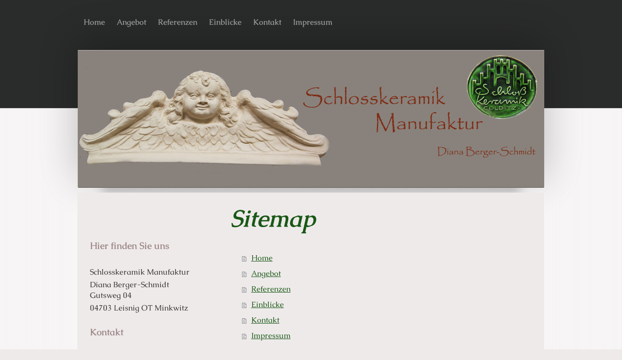

--- FILE ---
content_type: application/javascript
request_url: http://cdn.website-start.de/mod/common/files/generated/modules-main-de_DE.js
body_size: 82806
content:
window.apsinth={util:{},msg:{}};if(window.console==null){window.console={log:function(){},error:function(){},warn:function(){},debug:function(){}}
}jQuery.ui||(function(q){var j=q.fn.remove,p=q.browser.mozilla&&(parseFloat(q.browser.version)<1.9);q.ui={version:"1.7.2",plugin:{add:function(c,b,e){var a=q.ui[c].prototype;
for(var d in e){a.plugins[d]=a.plugins[d]||[];a.plugins[d].push([b,e[d]])}},call:function(d,b,c){var e=d.plugins[b];
if(!e||!d.element[0].parentNode){return}for(var a=0;a<e.length;a++){if(d.options[e[a][0]]){e[a][1].apply(d.element,c)
}}}},contains:function(a,b){return document.compareDocumentPosition?a.compareDocumentPosition(b)&16:a!==b&&a.contains(b)
},hasScroll:function(a,c){if(q(a).css("overflow")=="hidden"){return false}var d=(c&&c=="left")?"scrollLeft":"scrollTop",b=false;
if(a[d]>0){return true}a[d]=1;b=(a[d]>0);a[d]=0;return b},isOverAxis:function(b,c,a){return(b>c)&&(b<(c+a))
},isOver:function(e,c,f,a,d,b){return q.ui.isOverAxis(e,f,d)&&q.ui.isOverAxis(c,a,b)},keyCode:{BACKSPACE:8,CAPS_LOCK:20,COMMA:188,CONTROL:17,DELETE:46,DOWN:40,END:35,ENTER:13,ESCAPE:27,HOME:36,INSERT:45,LEFT:37,NUMPAD_ADD:107,NUMPAD_DECIMAL:110,NUMPAD_DIVIDE:111,NUMPAD_ENTER:108,NUMPAD_MULTIPLY:106,NUMPAD_SUBTRACT:109,PAGE_DOWN:34,PAGE_UP:33,PERIOD:190,RIGHT:39,SHIFT:16,SPACE:32,TAB:9,UP:38}};
if(p){var n=q.attr,o=q.fn.removeAttr,l="http://www.w3.org/2005/07/aaa",s=/^aria-/,r=/^wairole:/;q.attr=function(c,d,b){var a=b!==undefined;
return(d=="role"?(a?n.call(this,c,d,"wairole:"+b):(n.apply(this,arguments)||"").replace(r,"")):(s.test(d)?(a?c.setAttributeNS(l,d.replace(s,"aaa:"),b):n.call(this,c,d.replace(s,"aaa:"))):n.apply(this,arguments)))
};q.fn.removeAttr=function(a){return(s.test(a)?this.each(function(){this.removeAttributeNS(l,a.replace(s,""))
}):o.call(this,a))}}q.fn.extend({remove:function(){q("*",this).add(this).each(function(){q(this).triggerHandler("remove")
});return j.apply(this,arguments)},enableSelection:function(){return this.attr("unselectable","off").css("MozUserSelect","").unbind("selectstart.ui")
},disableSelection:function(){return this.attr("unselectable","on").css("MozUserSelect","none").bind("selectstart.ui",function(){return false
})},scrollParent:function(){var a;if((q.browser.msie&&(/(static|relative)/).test(this.css("position")))||(/absolute/).test(this.css("position"))){a=this.parents().filter(function(){return(/(relative|absolute|fixed)/).test(q.curCSS(this,"position",1))&&(/(auto|scroll)/).test(q.curCSS(this,"overflow",1)+q.curCSS(this,"overflow-y",1)+q.curCSS(this,"overflow-x",1))
}).eq(0)}else{a=this.parents().filter(function(){return(/(auto|scroll)/).test(q.curCSS(this,"overflow",1)+q.curCSS(this,"overflow-y",1)+q.curCSS(this,"overflow-x",1))
}).eq(0)}return(/fixed/).test(this.css("position"))||!a.length?q(document):a}});q.extend(q.expr[":"],{data:function(a,b,c){return !!q.data(a,c[3])
},focusable:function(b){var a=b.nodeName.toLowerCase(),c=q.attr(b,"tabindex");return(/input|select|textarea|button|object/.test(a)?!b.disabled:"a"==a||"area"==a?b.href||!isNaN(c):!isNaN(c))&&!q(b)["area"==a?"parents":"closest"](":hidden").length
},tabbable:function(a){var b=q.attr(a,"tabindex");return(isNaN(b)||b>=0)&&q(a).is(":focusable")}});function m(a,f,e,b){function c(g){var h=q[a][f][g]||[];
return(typeof h=="string"?h.split(/,?\s+/):h)}var d=c("getter");if(b.length==1&&typeof b[0]=="string"){d=d.concat(c("getterSetter"))
}return(q.inArray(e,d)!=-1)}q.widget=function(b,c){var a=b.split(".")[0];b=b.split(".")[1];q.fn[b]=function(e){var g=(typeof e=="string"),f=Array.prototype.slice.call(arguments,1);
if(g&&e.substring(0,1)=="_"){return this}if(g&&m(a,b,e,f)){var d=q.data(this[0],b);return(d?d[e].apply(d,f):undefined)
}return this.each(function(){var h=q.data(this,b);(!h&&!g&&q.data(this,b,new q[a][b](this,e))._init());
(h&&g&&q.isFunction(h[e])&&h[e].apply(h,f))})};q[a]=q[a]||{};q[a][b]=function(e,f){var d=this;this.namespace=a;
this.widgetName=b;this.widgetEventPrefix=q[a][b].eventPrefix||b;this.widgetBaseClass=a+"-"+b;this.options=q.extend({},q.widget.defaults,q[a][b].defaults,q.metadata&&q.metadata.get(e)[b],f);
this.element=q(e).bind("setData."+b,function(h,i,g){if(h.target==e){return d._setData(i,g)}}).bind("getData."+b,function(g,h){if(g.target==e){return d._getData(h)
}}).bind("remove",function(){return d.destroy()})};q[a][b].prototype=q.extend({},q.widget.prototype,c);
q[a][b].getterSetter="option"};q.widget.prototype={_init:function(){},destroy:function(){this.element.removeData(this.widgetName).removeClass(this.widgetBaseClass+"-disabled "+this.namespace+"-state-disabled").removeAttr("aria-disabled")
},option:function(b,a){var c=b,d=this;if(typeof b=="string"){if(a===undefined){return this._getData(b)
}c={};c[b]=a}q.each(c,function(f,e){d._setData(f,e)})},_getData:function(a){return this.options[a]},_setData:function(b,a){this.options[b]=a;
if(b=="disabled"){this.element[a?"addClass":"removeClass"](this.widgetBaseClass+"-disabled "+this.namespace+"-state-disabled").attr("aria-disabled",a)
}},enable:function(){this._setData("disabled",false)},disable:function(){this._setData("disabled",true)
},_trigger:function(b,a,g){var e=this.options[b],d=(b==this.widgetEventPrefix?b:this.widgetEventPrefix+b);
a=q.Event(a);a.type=d;if(a.originalEvent){for(var c=q.event.props.length,f;c;){f=q.event.props[--c];a[f]=a.originalEvent[f]
}}this.element.trigger(a,g);return !(q.isFunction(e)&&e.call(this.element[0],a,g)===false||a.isDefaultPrevented())
}};q.widget.defaults={disabled:false};q.ui.mouse={_mouseInit:function(){var a=this;this.element.bind("mousedown."+this.widgetName,function(b){return a._mouseDown(b)
}).bind("click."+this.widgetName,function(b){if(a._preventClickEvent){a._preventClickEvent=false;b.stopImmediatePropagation();
return false}});if(q.browser.msie){this._mouseUnselectable=this.element.attr("unselectable");this.element.attr("unselectable","on")
}this.started=false},_mouseDestroy:function(){this.element.unbind("."+this.widgetName);(q.browser.msie&&this.element.attr("unselectable",this._mouseUnselectable))
},_mouseDown:function(b){b.originalEvent=b.originalEvent||{};if(b.originalEvent.mouseHandled){return}(this._mouseStarted&&this._mouseUp(b));
this._mouseDownEvent=b;var c=this,a=(b.which==1),d=(typeof this.options.cancel=="string"?q(b.target).parents().add(b.target).filter(this.options.cancel).length:false);
if(!a||d||!this._mouseCapture(b)){return true}this.mouseDelayMet=!this.options.delay;if(!this.mouseDelayMet){this._mouseDelayTimer=setTimeout(function(){c.mouseDelayMet=true
},this.options.delay)}if(this._mouseDistanceMet(b)&&this._mouseDelayMet(b)){this._mouseStarted=(this._mouseStart(b)!==false);
if(!this._mouseStarted){b.preventDefault();return true}}this._mouseMoveDelegate=function(e){return c._mouseMove(e)
};this._mouseUpDelegate=function(e){return c._mouseUp(e)};q(document).bind("mousemove."+this.widgetName,this._mouseMoveDelegate).bind("mouseup."+this.widgetName,this._mouseUpDelegate);
(q.browser.safari||b.preventDefault());b.originalEvent.mouseHandled=true;return true},_mouseMove:function(a){if(q.browser.msie&&!a.button){return this._mouseUp(a)
}if(this._mouseStarted){this._mouseDrag(a);return a.preventDefault()}if(this._mouseDistanceMet(a)&&this._mouseDelayMet(a)){this._mouseStarted=(this._mouseStart(this._mouseDownEvent,a)!==false);
(this._mouseStarted?this._mouseDrag(a):this._mouseUp(a))}return !this._mouseStarted},_mouseUp:function(a){q(document).unbind("mousemove."+this.widgetName,this._mouseMoveDelegate).unbind("mouseup."+this.widgetName,this._mouseUpDelegate);
if(this._mouseStarted){this._mouseStarted=false;this._preventClickEvent=(a.target==this._mouseDownEvent.target);
this._mouseStop(a)}return false},_mouseDistanceMet:function(a){return(Math.max(Math.abs(this._mouseDownEvent.pageX-a.pageX),Math.abs(this._mouseDownEvent.pageY-a.pageY))>=this.options.distance)
},_mouseDelayMet:function(a){return this.mouseDelayMet},_mouseStart:function(a){},_mouseDrag:function(a){},_mouseStop:function(a){},_mouseCapture:function(a){return true
}};q.ui.mouse.defaults={cancel:null,distance:1,delay:0}})(jQuery);(jQuery.ui&&jQuery.ui.draggable)||(function(b){b.widget("ui.draggable",b.extend({},b.ui.mouse,{_init:function(){if(this.options.helper=="original"&&!(/^(?:r|a|f)/).test(this.element.css("position"))){this.element[0].style.position="relative"
}(this.options.addClasses&&this.element.addClass("ui-draggable"));(this.options.disabled&&this.element.addClass("ui-draggable-disabled"));
this._mouseInit()},destroy:function(){if(!this.element.data("draggable")){return}this.element.removeData("draggable").unbind(".draggable").removeClass("ui-draggable ui-draggable-dragging ui-draggable-disabled");
this._mouseDestroy()},_mouseCapture:function(a){var d=this.options;if(this.helper||d.disabled||b(a.target).is(".ui-resizable-handle")){return false
}this.handle=this._getHandle(a);if(!this.handle){return false}return true},_mouseStart:function(a){var d=this.options;
this.helper=this._createHelper(a);this._cacheHelperProportions();if(b.ui.ddmanager){b.ui.ddmanager.current=this
}this._cacheMargins();this.cssPosition=this.helper.css("position");this.scrollParent=this.helper.scrollParent();
this.offset=this.element.offset();this.offset={top:this.offset.top-this.margins.top,left:this.offset.left-this.margins.left};
b.extend(this.offset,{click:{left:a.pageX-this.offset.left,top:a.pageY-this.offset.top},parent:this._getParentOffset(),relative:this._getRelativeOffset()});
this.originalPosition=this._generatePosition(a);this.originalPageX=a.pageX;this.originalPageY=a.pageY;
if(d.cursorAt){this._adjustOffsetFromHelper(d.cursorAt)}if(d.containment){this._setContainment()}this._trigger("start",a);
this._cacheHelperProportions();if(b.ui.ddmanager&&!d.dropBehaviour){b.ui.ddmanager.prepareOffsets(this,a)
}this.helper.addClass("ui-draggable-dragging");this._mouseDrag(a,true);return true},_mouseDrag:function(a,e){this.position=this._generatePosition(a);
this.positionAbs=this._convertPositionTo("absolute");if(!e){var f=this._uiHash();this._trigger("drag",a,f);
this.position=f.position}if(!this.options.axis||this.options.axis!="y"){this.helper[0].style.left=this.position.left+"px"
}if(!this.options.axis||this.options.axis!="x"){this.helper[0].style.top=this.position.top+"px"}if(b.ui.ddmanager){b.ui.ddmanager.drag(this,a)
}return false},_mouseStop:function(f){var e=false;if(b.ui.ddmanager&&!this.options.dropBehaviour){e=b.ui.ddmanager.drop(this,f)
}if(this.dropped){e=this.dropped;this.dropped=false}if((this.options.revert=="invalid"&&!e)||(this.options.revert=="valid"&&e)||this.options.revert===true||(b.isFunction(this.options.revert)&&this.options.revert.call(this.element,e))){var a=this;
b(this.helper).animate(this.originalPosition,parseInt(this.options.revertDuration,10),function(){a._trigger("stop",f);
a._clear()})}else{this._trigger("stop",f);this._clear()}return false},_getHandle:function(a){var d=!this.options.handle||!b(this.options.handle,this.element).length?true:false;
b(this.options.handle,this.element).find("*").andSelf().each(function(){if(this==a.target){d=true}});
return d},_createHelper:function(f){var e=this.options;var a=b.isFunction(e.helper)?b(e.helper.apply(this.element[0],[f])):(e.helper=="clone"?this.element.clone():this.element);
if(!a.parents("body").length){a.appendTo((e.appendTo=="parent"?this.element[0].parentNode:e.appendTo))
}if(a[0]!=this.element[0]&&!(/(fixed|absolute)/).test(a.css("position"))){a.css("position","absolute")
}return a},_adjustOffsetFromHelper:function(a){if(a.left!=undefined){this.offset.click.left=a.left+this.margins.left
}if(a.right!=undefined){this.offset.click.left=this.helperProportions.width-a.right+this.margins.left
}if(a.top!=undefined){this.offset.click.top=a.top+this.margins.top}if(a.bottom!=undefined){this.offset.click.top=this.helperProportions.height-a.bottom+this.margins.top
}},_getParentOffset:function(){this.offsetParent=this.helper.offsetParent();var a=this.offsetParent.offset();
if(this.cssPosition=="absolute"&&this.scrollParent[0]!=document&&b.ui.contains(this.scrollParent[0],this.offsetParent[0])){a.left+=this.scrollParent.scrollLeft();
a.top+=this.scrollParent.scrollTop()}if((this.offsetParent[0]==document.body)||(this.offsetParent[0].tagName&&this.offsetParent[0].tagName.toLowerCase()=="html"&&b.browser.msie)){a={top:0,left:0}
}return{top:a.top+(parseInt(this.offsetParent.css("borderTopWidth"),10)||0),left:a.left+(parseInt(this.offsetParent.css("borderLeftWidth"),10)||0)}
},_getRelativeOffset:function(){if(this.cssPosition=="relative"){var a=this.element.position();return{top:a.top-(parseInt(this.helper.css("top"),10)||0)+this.scrollParent.scrollTop(),left:a.left-(parseInt(this.helper.css("left"),10)||0)+this.scrollParent.scrollLeft()}
}else{return{top:0,left:0}}},_cacheMargins:function(){this.margins={left:(parseInt(this.element.css("marginLeft"),10)||0),top:(parseInt(this.element.css("marginTop"),10)||0)}
},_cacheHelperProportions:function(){this.helperProportions={width:this.helper.outerWidth(),height:this.helper.outerHeight()}
},_setContainment:function(){var f=this.options;if(f.containment=="parent"){f.containment=this.helper[0].parentNode
}if(f.containment=="document"||f.containment=="window"){this.containment=[0-this.offset.relative.left-this.offset.parent.left,0-this.offset.relative.top-this.offset.parent.top,b(f.containment=="document"?document:window).width()-this.helperProportions.width-this.margins.left,(b(f.containment=="document"?document:window).height()||document.body.parentNode.scrollHeight)-this.helperProportions.height-this.margins.top]
}if(!(/^(document|window|parent)$/).test(f.containment)&&f.containment.constructor!=Array){var h=b(f.containment)[0];
if(!h){return}var g=b(f.containment).offset();var a=(b(h).css("overflow")!="hidden");this.containment=[g.left+(parseInt(b(h).css("borderLeftWidth"),10)||0)+(parseInt(b(h).css("paddingLeft"),10)||0)-this.margins.left,g.top+(parseInt(b(h).css("borderTopWidth"),10)||0)+(parseInt(b(h).css("paddingTop"),10)||0)-this.margins.top,g.left+(a?Math.max(h.scrollWidth,h.offsetWidth):h.offsetWidth)-(parseInt(b(h).css("borderLeftWidth"),10)||0)-(parseInt(b(h).css("paddingRight"),10)||0)-this.helperProportions.width-this.margins.left,g.top+(a?Math.max(h.scrollHeight,h.offsetHeight):h.offsetHeight)-(parseInt(b(h).css("borderTopWidth"),10)||0)-(parseInt(b(h).css("paddingBottom"),10)||0)-this.helperProportions.height-this.margins.top]
}else{if(f.containment.constructor==Array){this.containment=f.containment}}},_convertPositionTo:function(j,d){if(!d){d=this.position
}var m=j=="absolute"?1:-1;var l=this.options,a=this.cssPosition=="absolute"&&!(this.scrollParent[0]!=document&&b.ui.contains(this.scrollParent[0],this.offsetParent[0]))?this.offsetParent:this.scrollParent,i=(/(html|body)/i).test(a[0].tagName);
return{top:(d.top+this.offset.relative.top*m+this.offset.parent.top*m-(b.browser.safari&&this.cssPosition=="fixed"?0:(this.cssPosition=="fixed"?-this.scrollParent.scrollTop():(i?0:a.scrollTop()))*m)),left:(d.left+this.offset.relative.left*m+this.offset.parent.left*m-(b.browser.safari&&this.cssPosition=="fixed"?0:(this.cssPosition=="fixed"?-this.scrollParent.scrollLeft():i?0:a.scrollLeft())*m))}
},_generatePosition:function(o){var l=this.options,a=this.cssPosition=="absolute"&&!(this.scrollParent[0]!=document&&b.ui.contains(this.scrollParent[0],this.offsetParent[0]))?this.offsetParent:this.scrollParent,j=(/(html|body)/i).test(a[0].tagName);
if(this.cssPosition=="relative"&&!(this.scrollParent[0]!=document&&this.scrollParent[0]!=this.offsetParent[0])){this.offset.relative=this._getRelativeOffset()
}var p=o.pageX;var q=o.pageY;if(this.originalPosition){if(this.containment){if(o.pageX-this.offset.click.left<this.containment[0]){p=this.containment[0]+this.offset.click.left
}if(o.pageY-this.offset.click.top<this.containment[1]){q=this.containment[1]+this.offset.click.top}if(o.pageX-this.offset.click.left>this.containment[2]){p=this.containment[2]+this.offset.click.left
}if(o.pageY-this.offset.click.top>this.containment[3]){q=this.containment[3]+this.offset.click.top}}if(l.grid){var m=this.originalPageY+Math.round((q-this.originalPageY)/l.grid[1])*l.grid[1];
q=this.containment?(!(m-this.offset.click.top<this.containment[1]||m-this.offset.click.top>this.containment[3])?m:(!(m-this.offset.click.top<this.containment[1])?m-l.grid[1]:m+l.grid[1])):m;
var n=this.originalPageX+Math.round((p-this.originalPageX)/l.grid[0])*l.grid[0];p=this.containment?(!(n-this.offset.click.left<this.containment[0]||n-this.offset.click.left>this.containment[2])?n:(!(n-this.offset.click.left<this.containment[0])?n-l.grid[0]:n+l.grid[0])):n
}}return{top:(q-this.offset.click.top-this.offset.relative.top-this.offset.parent.top+(b.browser.safari&&this.cssPosition=="fixed"?0:(this.cssPosition=="fixed"?-this.scrollParent.scrollTop():(j?0:a.scrollTop())))),left:(p-this.offset.click.left-this.offset.relative.left-this.offset.parent.left+(b.browser.safari&&this.cssPosition=="fixed"?0:(this.cssPosition=="fixed"?-this.scrollParent.scrollLeft():j?0:a.scrollLeft())))}
},_clear:function(){this.helper.removeClass("ui-draggable-dragging");if(this.helper[0]!=this.element[0]&&!this.cancelHelperRemoval){this.helper.remove()
}this.helper=null;this.cancelHelperRemoval=false},_trigger:function(a,f,e){e=e||this._uiHash();b.ui.plugin.call(this,a,[f,e]);
if(a=="drag"){this.positionAbs=this._convertPositionTo("absolute")}return b.widget.prototype._trigger.call(this,a,f,e)
},plugins:{},_uiHash:function(a){return{helper:this.helper,position:this.position,absolutePosition:this.positionAbs,offset:this.positionAbs}
}}));b.extend(b.ui.draggable,{version:"1.7.2",eventPrefix:"drag",defaults:{addClasses:true,appendTo:"parent",axis:false,cancel:":input,option",connectToSortable:false,containment:false,cursor:"auto",cursorAt:false,delay:0,distance:1,grid:false,handle:false,helper:"original",iframeFix:false,opacity:false,refreshPositions:false,revert:false,revertDuration:500,scope:"default",scroll:true,scrollSensitivity:20,scrollSpeed:20,snap:false,snapMode:"both",snapTolerance:20,stack:false,zIndex:false}});
b.ui.plugin.add("draggable","connectToSortable",{start:function(j,h){var i=b(this).data("draggable"),g=i.options,a=b.extend({},h,{item:i.element});
i.sortables=[];b(g.connectToSortable).each(function(){var c=b.data(this,"sortable");if(c&&!c.options.disabled){i.sortables.push({instance:c,shouldRevert:c.options.revert});
c._refreshItems();c._trigger("activate",j,a)}})},stop:function(h,f){var g=b(this).data("draggable"),a=b.extend({},f,{item:g.element});
b.each(g.sortables,function(){if(this.instance.isOver){this.instance.isOver=0;g.cancelHelperRemoval=true;
this.instance.cancelHelperRemoval=false;if(this.shouldRevert){this.instance.options.revert=true}this.instance._mouseStop(h);
this.instance.options.helper=this.instance.options._helper;if(g.options.helper=="original"){this.instance.currentItem.css({top:"auto",left:"auto"})
}}else{this.instance.cancelHelperRemoval=false;this.instance._trigger("deactivate",h,a)}})},drag:function(j,g){var h=b(this).data("draggable"),a=this;
var i=function(r){var d=this.offset.click.top,e=this.offset.click.left;var t=this.positionAbs.top,o=this.positionAbs.left;
var q=r.height,f=r.width;var c=r.top,s=r.left;return b.ui.isOver(t+d,o+e,c,s,q,f)};b.each(h.sortables,function(c){this.instance.positionAbs=h.positionAbs;
this.instance.helperProportions=h.helperProportions;this.instance.offset.click=h.offset.click;if(this.instance._intersectsWith(this.instance.containerCache)){if(!this.instance.isOver){this.instance.isOver=1;
this.instance.currentItem=b(a).clone().appendTo(this.instance.element).data("sortable-item",true);this.instance.options._helper=this.instance.options.helper;
this.instance.options.helper=function(){return g.helper[0]};j.target=this.instance.currentItem[0];this.instance._mouseCapture(j,true);
this.instance._mouseStart(j,true,true);this.instance.offset.click.top=h.offset.click.top;this.instance.offset.click.left=h.offset.click.left;
this.instance.offset.parent.left-=h.offset.parent.left-this.instance.offset.parent.left;this.instance.offset.parent.top-=h.offset.parent.top-this.instance.offset.parent.top;
h._trigger("toSortable",j);h.dropped=this.instance.element;h.currentItem=h.element;this.instance.fromOutside=h
}if(this.instance.currentItem){this.instance._mouseDrag(j)}}else{if(this.instance.isOver){this.instance.isOver=0;
this.instance.cancelHelperRemoval=true;this.instance.options.revert=false;this.instance._trigger("out",j,this.instance._uiHash(this.instance));
this.instance._mouseStop(j,true);this.instance.options.helper=this.instance.options._helper;this.instance.currentItem.remove();
if(this.instance.placeholder){this.instance.placeholder.remove()}h._trigger("fromSortable",j);h.dropped=false
}}})}});b.ui.plugin.add("draggable","cursor",{start:function(h,g){var a=b("body"),f=b(this).data("draggable").options;
if(a.css("cursor")){f._cursor=a.css("cursor")}a.css("cursor",f.cursor)},stop:function(a,f){var e=b(this).data("draggable").options;
if(e._cursor){b("body").css("cursor",e._cursor)}}});b.ui.plugin.add("draggable","iframeFix",{start:function(a,f){var e=b(this).data("draggable").options;
b(e.iframeFix===true?"iframe":e.iframeFix).each(function(){b('<div class="ui-draggable-iframeFix" style="background: #fff;"></div>').css({width:this.offsetWidth+"px",height:this.offsetHeight+"px",position:"absolute",opacity:"0.001",zIndex:1000}).css(b(this).offset()).appendTo("body")
})},stop:function(a,d){b("div.ui-draggable-iframeFix").each(function(){this.parentNode.removeChild(this)
})}});b.ui.plugin.add("draggable","opacity",{start:function(h,g){var a=b(g.helper),f=b(this).data("draggable").options;
if(a.css("opacity")){f._opacity=a.css("opacity")}a.css("opacity",f.opacity)},stop:function(a,f){var e=b(this).data("draggable").options;
if(e._opacity){b(f.helper).css("opacity",e._opacity)}}});b.ui.plugin.add("draggable","scroll",{start:function(f,e){var a=b(this).data("draggable");
if(a.scrollParent[0]!=document&&a.scrollParent[0].tagName!="HTML"){a.overflowOffset=a.scrollParent.offset()
}},drag:function(i,h){var j=b(this).data("draggable"),g=j.options,a=false;if(j.scrollParent[0]!=document&&j.scrollParent[0].tagName!="HTML"){if(!g.axis||g.axis!="x"){if((j.overflowOffset.top+j.scrollParent[0].offsetHeight)-i.pageY<g.scrollSensitivity){j.scrollParent[0].scrollTop=a=j.scrollParent[0].scrollTop+g.scrollSpeed
}else{if(i.pageY-j.overflowOffset.top<g.scrollSensitivity){j.scrollParent[0].scrollTop=a=j.scrollParent[0].scrollTop-g.scrollSpeed
}}}if(!g.axis||g.axis!="y"){if((j.overflowOffset.left+j.scrollParent[0].offsetWidth)-i.pageX<g.scrollSensitivity){j.scrollParent[0].scrollLeft=a=j.scrollParent[0].scrollLeft+g.scrollSpeed
}else{if(i.pageX-j.overflowOffset.left<g.scrollSensitivity){j.scrollParent[0].scrollLeft=a=j.scrollParent[0].scrollLeft-g.scrollSpeed
}}}}else{if(!g.axis||g.axis!="x"){if(i.pageY-b(document).scrollTop()<g.scrollSensitivity){a=b(document).scrollTop(b(document).scrollTop()-g.scrollSpeed)
}else{if(b(window).height()-(i.pageY-b(document).scrollTop())<g.scrollSensitivity){a=b(document).scrollTop(b(document).scrollTop()+g.scrollSpeed)
}}}if(!g.axis||g.axis!="y"){if(i.pageX-b(document).scrollLeft()<g.scrollSensitivity){a=b(document).scrollLeft(b(document).scrollLeft()-g.scrollSpeed)
}else{if(b(window).width()-(i.pageX-b(document).scrollLeft())<g.scrollSensitivity){a=b(document).scrollLeft(b(document).scrollLeft()+g.scrollSpeed)
}}}}if(a!==false&&b.ui.ddmanager&&!g.dropBehaviour){b.ui.ddmanager.prepareOffsets(j,i)}}});b.ui.plugin.add("draggable","snap",{start:function(h,g){var a=b(this).data("draggable"),f=a.options;
a.snapElements=[];b(f.snap.constructor!=String?(f.snap.items||":data(draggable)"):f.snap).each(function(){var c=b(this);
var d=c.offset();if(this!=a.element[0]){a.snapElements.push({item:this,width:c.outerWidth(),height:c.outerHeight(),top:d.top,left:d.left})
}})},drag:function(r,D){var J=b(this).data("draggable"),B=J.options;var d=B.snapTolerance;var i=D.offset.left,l=i+J.helperProportions.width,K=D.offset.top,L=K+J.helperProportions.height;
for(var o=J.snapElements.length-1;o>=0;o--){var t=J.snapElements[o].left,E=t+J.snapElements[o].width,F=J.snapElements[o].top,C=F+J.snapElements[o].height;
if(!((t-d<i&&i<E+d&&F-d<K&&K<C+d)||(t-d<i&&i<E+d&&F-d<L&&L<C+d)||(t-d<l&&l<E+d&&F-d<K&&K<C+d)||(t-d<l&&l<E+d&&F-d<L&&L<C+d))){if(J.snapElements[o].snapping){(J.options.snap.release&&J.options.snap.release.call(J.element,r,b.extend(J._uiHash(),{snapItem:J.snapElements[o].item})))
}J.snapElements[o].snapping=false;continue}if(B.snapMode!="inner"){var M=Math.abs(F-L)<=d;var a=Math.abs(C-K)<=d;
var H=Math.abs(t-l)<=d;var G=Math.abs(E-i)<=d;if(M){D.position.top=J._convertPositionTo("relative",{top:F-J.helperProportions.height,left:0}).top-J.margins.top
}if(a){D.position.top=J._convertPositionTo("relative",{top:C,left:0}).top-J.margins.top}if(H){D.position.left=J._convertPositionTo("relative",{top:0,left:t-J.helperProportions.width}).left-J.margins.left
}if(G){D.position.left=J._convertPositionTo("relative",{top:0,left:E}).left-J.margins.left}}var I=(M||a||H||G);
if(B.snapMode!="outer"){var M=Math.abs(F-K)<=d;var a=Math.abs(C-L)<=d;var H=Math.abs(t-i)<=d;var G=Math.abs(E-l)<=d;
if(M){D.position.top=J._convertPositionTo("relative",{top:F,left:0}).top-J.margins.top}if(a){D.position.top=J._convertPositionTo("relative",{top:C-J.helperProportions.height,left:0}).top-J.margins.top
}if(H){D.position.left=J._convertPositionTo("relative",{top:0,left:t}).left-J.margins.left}if(G){D.position.left=J._convertPositionTo("relative",{top:0,left:E-J.helperProportions.width}).left-J.margins.left
}}if(!J.snapElements[o].snapping&&(M||a||H||G||I)){(J.options.snap.snap&&J.options.snap.snap.call(J.element,r,b.extend(J._uiHash(),{snapItem:J.snapElements[o].item})))
}J.snapElements[o].snapping=(M||a||H||G||I)}}});b.ui.plugin.add("draggable","stack",{start:function(a,h){var f=b(this).data("draggable").options;
var g=b.makeArray(b(f.stack.group)).sort(function(c,d){return(parseInt(b(c).css("zIndex"),10)||f.stack.min)-(parseInt(b(d).css("zIndex"),10)||f.stack.min)
});b(g).each(function(c){this.style.zIndex=f.stack.min+c});this[0].style.zIndex=f.stack.min+g.length}});
b.ui.plugin.add("draggable","zIndex",{start:function(h,g){var a=b(g.helper),f=b(this).data("draggable").options;
if(a.css("zIndex")){f._zIndex=a.css("zIndex")}a.css("zIndex",f.zIndex)},stop:function(a,f){var e=b(this).data("draggable").options;
if(e._zIndex){b(f.helper).css("zIndex",e._zIndex)}}})})(jQuery);(jQuery.ui&&jQuery.ui.droppable)||(function(b){b.widget("ui.droppable",{_init:function(){var d=this.options,a=d.accept;
this.isover=0;this.isout=1;this.options.accept=this.options.accept&&b.isFunction(this.options.accept)?this.options.accept:function(c){return c.is(a)
};this.proportions={width:this.element[0].offsetWidth,height:this.element[0].offsetHeight};b.ui.ddmanager.droppables[this.options.scope]=b.ui.ddmanager.droppables[this.options.scope]||[];
b.ui.ddmanager.droppables[this.options.scope].push(this);(this.options.addClasses&&this.element.addClass("ui-droppable"))
},destroy:function(){var a=b.ui.ddmanager.droppables[this.options.scope];for(var d=0;d<a.length;d++){if(a[d]==this){a.splice(d,1)
}}this.element.removeClass("ui-droppable ui-droppable-disabled").removeData("droppable").unbind(".droppable")
},_setData:function(a,d){if(a=="accept"){this.options.accept=d&&b.isFunction(d)?d:function(c){return c.is(d)
}}else{b.widget.prototype._setData.apply(this,arguments)}},_activate:function(d){var a=b.ui.ddmanager.current;
if(this.options.activeClass){this.element.addClass(this.options.activeClass)}(a&&this._trigger("activate",d,this.ui(a)))
},_deactivate:function(d){var a=b.ui.ddmanager.current;if(this.options.activeClass){this.element.removeClass(this.options.activeClass)
}(a&&this._trigger("deactivate",d,this.ui(a)))},_over:function(d){var a=b.ui.ddmanager.current;if(!a||(a.currentItem||a.element)[0]==this.element[0]){return
}if(this.options.accept.call(this.element[0],(a.currentItem||a.element))){if(this.options.hoverClass){this.element.addClass(this.options.hoverClass)
}this._trigger("over",d,this.ui(a))}},_out:function(d){var a=b.ui.ddmanager.current;if(!a||(a.currentItem||a.element)[0]==this.element[0]){return
}if(this.options.accept.call(this.element[0],(a.currentItem||a.element))){if(this.options.hoverClass){this.element.removeClass(this.options.hoverClass)
}this._trigger("out",d,this.ui(a))}},_drop:function(h,g){var a=g||b.ui.ddmanager.current;if(!a||(a.currentItem||a.element)[0]==this.element[0]){return false
}var f=false;this.element.find(":data(droppable)").not(".ui-draggable-dragging").each(function(){var c=b.data(this,"droppable");
if(c.options.greedy&&b.ui.intersect(a,b.extend(c,{offset:c.element.offset()}),c.options.tolerance)){f=true;
return false}});if(f){return false}if(this.options.accept.call(this.element[0],(a.currentItem||a.element))){if(this.options.activeClass){this.element.removeClass(this.options.activeClass)
}if(this.options.hoverClass){this.element.removeClass(this.options.hoverClass)}this._trigger("drop",h,this.ui(a));
return this.element}return false},ui:function(a){return{draggable:(a.currentItem||a.element),helper:a.helper,position:a.position,absolutePosition:a.positionAbs,offset:a.positionAbs}
}});b.extend(b.ui.droppable,{version:"1.7.2",eventPrefix:"drop",defaults:{accept:"*",activeClass:false,addClasses:true,greedy:false,hoverClass:false,scope:"default",tolerance:"intersect"}});
b.ui.intersect=function(a,v,r){if(!v.offset){return false}var A=(a.positionAbs||a.position.absolute).left,B=A+a.helperProportions.width,s=(a.positionAbs||a.position.absolute).top,t=s+a.helperProportions.height;
var y=v.offset.left,C=y+v.proportions.width,l=v.offset.top,u=l+v.proportions.height;switch(r){case"fit":return(y<A&&B<C&&l<s&&t<u);
break;case"intersect":return(y<A+(a.helperProportions.width/2)&&B-(a.helperProportions.width/2)<C&&l<s+(a.helperProportions.height/2)&&t-(a.helperProportions.height/2)<u);
break;case"pointer":var x=((a.positionAbs||a.position.absolute).left+(a.clickOffset||a.offset.click).left),w=((a.positionAbs||a.position.absolute).top+(a.clickOffset||a.offset.click).top),z=b.ui.isOver(w,x,l,y,v.proportions.height,v.proportions.width);
return z;break;case"touch":return((s>=l&&s<=u)||(t>=l&&t<=u)||(s<l&&t>u))&&((A>=y&&A<=C)||(B>=y&&B<=C)||(A<y&&B>C));
break;default:return false;break}};b.ui.ddmanager={current:null,droppables:{"default":[]},prepareOffsets:function(m,j){var a=b.ui.ddmanager.droppables[m.options.scope];
var l=j?j.type:null;var i=(m.currentItem||m.element).find(":data(droppable)").andSelf();droppablesLoop:for(var n=0;
n<a.length;n++){if(a[n].options.disabled||(m&&!a[n].options.accept.call(a[n].element[0],(m.currentItem||m.element)))){continue
}for(var o=0;o<i.length;o++){if(i[o]==a[n].element[0]){a[n].proportions.height=0;continue droppablesLoop
}}a[n].visible=a[n].element.css("display")!="none";if(!a[n].visible){continue}a[n].offset=a[n].element.offset();
a[n].proportions={width:a[n].element[0].offsetWidth,height:a[n].element[0].offsetHeight};if(l=="mousedown"){a[n]._activate.call(a[n],j)
}}},drop:function(a,f){var e=false;b.each(b.ui.ddmanager.droppables[a.options.scope],function(){if(!this.options){return
}if(!this.options.disabled&&this.visible&&b.ui.intersect(a,this,this.options.tolerance)){e=this._drop.call(this,f)
}if(!this.options.disabled&&this.visible&&this.options.accept.call(this.element[0],(a.currentItem||a.element))){this.isout=1;
this.isover=0;this._deactivate.call(this,f)}});return e},drag:function(a,d){if(a.options.refreshPositions){b.ui.ddmanager.prepareOffsets(a,d)
}b.each(b.ui.ddmanager.droppables[a.options.scope],function(){if(this.options.disabled||this.greedyChild||!this.visible){return
}var i=b.ui.intersect(a,this,this.options.tolerance);var c=!i&&this.isover==1?"isout":(i&&this.isover==0?"isover":null);
if(!c){return}var h;if(this.options.greedy){var j=this.element.parents(":data(droppable):eq(0)");if(j.length){h=b.data(j[0],"droppable");
h.greedyChild=(c=="isover"?1:0)}}if(h&&c=="isover"){h.isover=0;h.isout=1;h._out.call(h,d)}this[c]=1;this[c=="isout"?"isover":"isout"]=0;
this[c=="isover"?"_over":"_out"].call(this,d);if(h&&c=="isout"){h.isout=0;h.isover=1;h._over.call(h,d)
}})}}})(jQuery);(jQuery.ui&&jQuery.ui.resizable)||(function(f){f.widget("ui.resizable",f.extend({},f.ui.mouse,{_init:function(){var m=this,b=this.options;
this.element.addClass("ui-resizable");f.extend(this,{_aspectRatio:!!(b.aspectRatio),aspectRatio:b.aspectRatio,originalElement:this.element,_proportionallyResizeElements:[],_helper:b.helper||b.ghost||b.animate?b.helper||"ui-resizable-helper":null});
if(this.element[0].nodeName.match(/canvas|textarea|input|select|button|img/i)){if(/relative/.test(this.element.css("position"))&&f.browser.opera){this.element.css({position:"relative",top:"auto",left:"auto"})
}this.element.wrap(f('<div class="ui-wrapper" style="overflow: hidden;"></div>').css({position:this.element.css("position"),width:this.element.outerWidth(),height:this.element.outerHeight(),top:this.element.css("top"),left:this.element.css("left")}));
this.element=this.element.parent().data("resizable",this.element.data("resizable"));this.elementIsWrapper=true;
this.element.css({marginLeft:this.originalElement.css("marginLeft"),marginTop:this.originalElement.css("marginTop"),marginRight:this.originalElement.css("marginRight"),marginBottom:this.originalElement.css("marginBottom")});
this.originalElement.css({marginLeft:0,marginTop:0,marginRight:0,marginBottom:0});this.originalResizeStyle=this.originalElement.css("resize");
this.originalElement.css("resize","none");this._proportionallyResizeElements.push(this.originalElement.css({position:"static",zoom:1,display:"block"}));
this.originalElement.css({margin:this.originalElement.css("margin")});this._proportionallyResize()}this.handles=b.handles||(!f(".ui-resizable-handle",this.element).length?"e,s,se":{n:".ui-resizable-n",e:".ui-resizable-e",s:".ui-resizable-s",w:".ui-resizable-w",se:".ui-resizable-se",sw:".ui-resizable-sw",ne:".ui-resizable-ne",nw:".ui-resizable-nw"});
if(this.handles.constructor==String){if(this.handles=="all"){this.handles="n,e,s,w,se,sw,ne,nw"}var a=this.handles.split(",");
this.handles={};for(var l=0;l<a.length;l++){var c=f.trim(a[l]),n="ui-resizable-"+c;var i=f('<div class="ui-resizable-handle '+n+'"></div>');
if(/sw|se|ne|nw/.test(c)){i.css({zIndex:++b.zIndex})}if("se"==c){i.addClass("ui-icon ui-icon-gripsmall-diagonal-se")
}this.handles[c]=".ui-resizable-"+c;this.element.append(i)}}this._renderAxis=function(j){j=j||this.element;
for(var g in this.handles){if(this.handles[g].constructor==String){this.handles[g]=f(this.handles[g],this.element).show()
}if(this.elementIsWrapper&&this.originalElement[0].nodeName.match(/textarea|input|select|button/i)){var r=f(this.handles[g],this.element),q=0;
q=/sw|ne|nw|se|n|s/.test(g)?r.outerHeight():r.outerWidth();var h=["padding",/ne|nw|n/.test(g)?"Top":/se|sw|s/.test(g)?"Bottom":/^e$/.test(g)?"Right":"Left"].join("");
j.css(h,q);this._proportionallyResize()}if(!f(this.handles[g]).length){continue}}};this._renderAxis(this.element);
this._handles=f(".ui-resizable-handle",this.element).disableSelection();this._handles.mouseover(function(){if(!m.resizing){if(this.className){var g=this.className.match(/ui-resizable-(se|sw|ne|nw|n|e|s|w)/i)
}m.axis=g&&g[1]?g[1]:"se"}});if(b.autoHide){this._handles.hide();f(this.element).addClass("ui-resizable-autohide").hover(function(){f(this).removeClass("ui-resizable-autohide");
m._handles.show()},function(){if(!m.resizing){f(this).addClass("ui-resizable-autohide");m._handles.hide()
}})}this._mouseInit()},destroy:function(){this._mouseDestroy();var b=function(c){f(c).removeClass("ui-resizable ui-resizable-disabled ui-resizable-resizing").removeData("resizable").unbind(".resizable").find(".ui-resizable-handle").remove()
};if(this.elementIsWrapper){b(this.element);var a=this.element;a.parent().append(this.originalElement.css({position:a.css("position"),width:a.outerWidth(),height:a.outerHeight(),top:a.css("top"),left:a.css("left")})).end().remove()
}this.originalElement.css("resize",this.originalResizeStyle);b(this.originalElement)},_mouseCapture:function(b){var a=false;
for(var c in this.handles){if(f(this.handles[c])[0]==b.target){a=true}}return this.options.disabled||!!a
},_mouseStart:function(m){var b=this.options,n=this.element.position(),o=this.element;this.resizing=true;
this.documentScroll={top:f(document).scrollTop(),left:f(document).scrollLeft()};if(o.is(".ui-draggable")||(/absolute/).test(o.css("position"))){o.css({position:"absolute",top:n.top,left:n.left})
}if(f.browser.opera&&(/relative/).test(o.css("position"))){o.css({position:"relative",top:"auto",left:"auto"})
}this._renderProxy();var a=d(this.helper.css("left")),l=d(this.helper.css("top"));if(b.containment){a+=f(b.containment).scrollLeft()||0;
l+=f(b.containment).scrollTop()||0}this.offset=this.helper.offset();this.position={left:a,top:l};this.size=this._helper?{width:o.outerWidth(),height:o.outerHeight()}:{width:o.width(),height:o.height()};
this.originalSize=this._helper?{width:o.outerWidth(),height:o.outerHeight()}:{width:o.width(),height:o.height()};
this.originalPosition={left:a,top:l};this.sizeDiff={width:o.outerWidth()-o.width(),height:o.outerHeight()-o.height()};
this.originalMousePosition={left:m.pageX,top:m.pageY};this.aspectRatio=(typeof b.aspectRatio=="number")?b.aspectRatio:((this.originalSize.width/this.originalSize.height)||1);
var c=f(".ui-resizable-"+this.axis).css("cursor");f("body").css("cursor",c=="auto"?this.axis+"-resize":c);
o.addClass("ui-resizable-resizing");this._propagate("start",m);return true},_mouseDrag:function(z){var w=this.helper,x=this.options,r={},b=this,u=this.originalMousePosition,o=this.axis;
var a=(z.pageX-u.left)||0,c=(z.pageY-u.top)||0;var v=this._change[o];if(!v){return false}var s=v.apply(this,[z,a,c]),t=f.browser.msie&&f.browser.version<7,y=this.sizeDiff;
if(this._aspectRatio||z.shiftKey){s=this._updateRatio(s,z)}s=this._respectSize(s,z);this._propagate("resize",z);
w.css({top:this.position.top+"px",left:this.position.left+"px",width:this.size.width+"px",height:this.size.height+"px"});
if(!this._helper&&this._proportionallyResizeElements.length){this._proportionallyResize()}this._updateCache(s);
this._trigger("resize",z,this.ui());return false},_mouseStop:function(q){this.resizing=false;var p=this.options,b=this;
if(this._helper){var r=this._proportionallyResizeElements,t=r.length&&(/textarea/i).test(r[0].nodeName),s=t&&f.ui.hasScroll(r[0],"left")?0:b.sizeDiff.height,n=t?0:b.sizeDiff.width;
var a={width:(b.size.width-n),height:(b.size.height-s)},o=(parseInt(b.element.css("left"),10)+(b.position.left-b.originalPosition.left))||null,c=(parseInt(b.element.css("top"),10)+(b.position.top-b.originalPosition.top))||null;
if(!p.animate){this.element.css(f.extend(a,{top:c,left:o}))}b.helper.height(b.size.height);b.helper.width(b.size.width);
if(this._helper&&!p.animate){this._proportionallyResize()}}f("body").css("cursor","auto");this.element.removeClass("ui-resizable-resizing");
this._propagate("stop",q);if(this._helper){this.helper.remove()}return false},_updateCache:function(b){var a=this.options;
this.offset=this.helper.offset();if(e(b.left)){this.position.left=b.left}if(e(b.top)){this.position.top=b.top
}if(e(b.height)){this.size.height=b.height}if(e(b.width)){this.size.width=b.width}},_updateRatio:function(c,j){var b=this.options,a=this.position,l=this.size,m=this.axis;
if(c.height){c.width=(l.height*this.aspectRatio)}else{if(c.width){c.height=(l.width/this.aspectRatio)
}}if(m=="sw"){c.left=a.left+(l.width-c.width);c.top=null}if(m=="nw"){c.top=a.top+(l.height-c.height);
c.left=a.left+(l.width-c.width)}return c},_respectSize:function(v,A){var x=this.helper,y=this.options,b=this._aspectRatio||A.shiftKey,c=this.axis,D=e(v.width)&&y.maxWidth&&(y.maxWidth<v.width),u=e(v.height)&&y.maxHeight&&(y.maxHeight<v.height),z=e(v.width)&&y.minWidth&&(y.minWidth>v.width),a=e(v.height)&&y.minHeight&&(y.minHeight>v.height);
if(z){v.width=y.minWidth}if(a){v.height=y.minHeight}if(D){v.width=y.maxWidth}if(u){v.height=y.maxHeight
}var B=this.originalPosition.left+this.originalSize.width,o=this.position.top+this.size.height;var w=/sw|nw|w/.test(c),C=/nw|ne|n/.test(c);
if(z&&w){v.left=B-y.minWidth}if(D&&w){v.left=B-y.maxWidth}if(a&&C){v.top=o-y.minHeight}if(u&&C){v.top=o-y.maxHeight
}var t=!v.width&&!v.height;if(t&&!v.left&&v.top){v.top=null}else{if(t&&!v.top&&v.left){v.left=null}}return v
},_proportionallyResize:function(){var a=this.options;if(!this._proportionallyResizeElements.length){return
}var i=this.helper||this.element;for(var l=0;l<this._proportionallyResizeElements.length;l++){var c=this._proportionallyResizeElements[l];
if(!this.borderDif){var m=[c.css("borderTopWidth"),c.css("borderRightWidth"),c.css("borderBottomWidth"),c.css("borderLeftWidth")],b=[c.css("paddingTop"),c.css("paddingRight"),c.css("paddingBottom"),c.css("paddingLeft")];
this.borderDif=f.map(m,function(j,g){var h=parseInt(j,10)||0,o=parseInt(b[g],10)||0;return h+o})}if(f.browser.msie&&!(!(f(i).is(":hidden")||f(i).parents(":hidden").length))){continue
}c.css({height:(i.height()-this.borderDif[0]-this.borderDif[2])||0,width:(i.width()-this.borderDif[1]-this.borderDif[3])||0})
}},_renderProxy:function(){var i=this.element,a=this.options;this.elementOffset=i.offset();if(this._helper){this.helper=this.helper||f('<div style="overflow:hidden;"></div>');
var j=f.browser.msie&&f.browser.version<7,c=(j?1:0),b=(j?2:-1);this.helper.addClass(this._helper).css({width:this.element.outerWidth()+b,height:this.element.outerHeight()+b,position:"absolute",left:this.elementOffset.left-c+"px",top:this.elementOffset.top-c+"px",zIndex:++a.zIndex});
this.helper.appendTo("body").disableSelection()}else{this.helper=this.element}},_change:{e:function(a,b,c){return{width:this.originalSize.width+b}
},w:function(c,l,m){var a=this.options,j=this.originalSize,b=this.originalPosition;return{left:b.left+l,width:j.width-l}
},n:function(c,l,m){var a=this.options,j=this.originalSize,b=this.originalPosition;return{top:b.top+m,height:j.height-m}
},s:function(a,b,c){return{height:this.originalSize.height+c}},se:function(a,b,c){return f.extend(this._change.s.apply(this,arguments),this._change.e.apply(this,[a,b,c]))
},sw:function(a,b,c){return f.extend(this._change.s.apply(this,arguments),this._change.w.apply(this,[a,b,c]))
},ne:function(a,b,c){return f.extend(this._change.n.apply(this,arguments),this._change.e.apply(this,[a,b,c]))
},nw:function(a,b,c){return f.extend(this._change.n.apply(this,arguments),this._change.w.apply(this,[a,b,c]))
}},_propagate:function(a,b){f.ui.plugin.call(this,a,[b,this.ui()]);(a!="resize"&&this._trigger(a,b,this.ui()))
},plugins:{},ui:function(){return{originalElement:this.originalElement,element:this.element,helper:this.helper,position:this.position,size:this.size,originalSize:this.originalSize,originalPosition:this.originalPosition}
}}));f.extend(f.ui.resizable,{version:"1.7.2",eventPrefix:"resize",defaults:{alsoResize:false,animate:false,animateDuration:"slow",animateEasing:"swing",aspectRatio:false,autoHide:false,cancel:":input,option",containment:false,delay:0,distance:1,ghost:false,grid:false,handles:"e,s,se",helper:false,maxHeight:null,maxWidth:null,minHeight:10,minWidth:10,zIndex:1000}});
f.ui.plugin.add("resizable","alsoResize",{start:function(c,b){var h=f(this).data("resizable"),a=h.options;
_store=function(g){f(g).each(function(){f(this).data("resizable-alsoresize",{width:parseInt(f(this).width(),10),height:parseInt(f(this).height(),10),left:parseInt(f(this).css("left"),10),top:parseInt(f(this).css("top"),10)})
})};if(typeof(a.alsoResize)=="object"&&!a.alsoResize.parentNode){if(a.alsoResize.length){a.alsoResize=a.alsoResize[0];
_store(a.alsoResize)}else{f.each(a.alsoResize,function(j,g){_store(j)})}}else{_store(a.alsoResize)}},resize:function(n,l){var o=f(this).data("resizable"),c=o.options,m=o.originalSize,a=o.originalPosition;
var b={height:(o.size.height-m.height)||0,width:(o.size.width-m.width)||0,top:(o.position.top-a.top)||0,left:(o.position.left-a.left)||0},p=function(h,g){f(h).each(function(){var j=f(this),i=f(this).data("resizable-alsoresize"),r={},s=g&&g.length?g:["width","height","top","left"];
f.each(s||["width","height","top","left"],function(v,q){var u=(i[q]||0)+(b[q]||0);if(u&&u>=0){r[q]=u||null
}});if(/relative/.test(j.css("position"))&&f.browser.opera){o._revertToRelativePosition=true;j.css({position:"absolute",top:"auto",left:"auto"})
}j.css(r)})};if(typeof(c.alsoResize)=="object"&&!c.alsoResize.nodeType){f.each(c.alsoResize,function(h,g){p(h,g)
})}else{p(c.alsoResize)}},stop:function(b,a){var c=f(this).data("resizable");if(c._revertToRelativePosition&&f.browser.opera){c._revertToRelativePosition=false;
el.css({position:"relative"})}f(this).removeData("resizable-alsoresize-start")}});f.ui.plugin.add("resizable","animate",{stop:function(r,b){var a=f(this).data("resizable"),q=a.options;
var s=a._proportionallyResizeElements,v=s.length&&(/textarea/i).test(s[0].nodeName),u=v&&f.ui.hasScroll(s[0],"left")?0:a.sizeDiff.height,o=v?0:a.sizeDiff.width;
var t={width:(a.size.width-o),height:(a.size.height-u)},p=(parseInt(a.element.css("left"),10)+(a.position.left-a.originalPosition.left))||null,c=(parseInt(a.element.css("top"),10)+(a.position.top-a.originalPosition.top))||null;
a.element.animate(f.extend(t,c&&p?{top:c,left:p}:{}),{duration:q.animateDuration,easing:q.animateEasing,step:function(){var g={width:parseInt(a.element.css("width"),10),height:parseInt(a.element.css("height"),10),top:parseInt(a.element.css("top"),10),left:parseInt(a.element.css("left"),10)};
if(s&&s.length){f(s[0]).css({width:g.width,height:g.height})}a._updateCache(g);a._propagate("resize",r)
}})}});f.ui.plugin.add("resizable","containment",{start:function(z,b){var B=f(this).data("resizable"),v=B.options,t=B.element;
var y=v.containment,u=(y instanceof f)?y.get(0):(/parent/.test(y))?t.parent().get(0):y;if(!u){return}B.containerElement=f(u);
if(/document/.test(y)||y==document){B.containerOffset={left:0,top:0};B.containerPosition={left:0,top:0};
B.parentData={element:f(document),left:0,top:0,width:f(document).width(),height:f(document).height()||document.body.parentNode.scrollHeight}
}else{var o=f(u),w=[];f(["Top","Right","Left","Bottom"]).each(function(g,h){w[g]=d(o.css("padding"+h))
});B.containerOffset=o.offset();B.containerPosition=o.position();B.containerSize={height:(o.innerHeight()-w[3]),width:(o.innerWidth()-w[1])};
var c=B.containerOffset,A=B.containerSize.height,p=B.containerSize.width,x=(f.ui.hasScroll(u,"left")?u.scrollWidth:p),a=(f.ui.hasScroll(u)?u.scrollHeight:A);
B.parentData={element:u,left:c.left,top:c.top,width:x,height:a}}},resize:function(A,c){var D=f(this).data("resizable"),y=D.options,B=D.containerSize,o=D.containerOffset,u=D.size,t=D.position,b=D._aspectRatio||A.shiftKey,C={top:0,left:0},z=D.containerElement;
if(z[0]!=document&&(/static/).test(z.css("position"))){C=o}if(t.left<(D._helper?o.left:0)){D.size.width=D.size.width+(D._helper?(D.position.left-o.left):(D.position.left-C.left));
if(b){D.size.height=D.size.width/y.aspectRatio}D.position.left=y.helper?o.left:0}if(t.top<(D._helper?o.top:0)){D.size.height=D.size.height+(D._helper?(D.position.top-o.top):D.position.top);
if(b){D.size.width=D.size.height*y.aspectRatio}D.position.top=D._helper?o.top:0}D.offset.left=D.parentData.left+D.position.left;
D.offset.top=D.parentData.top+D.position.top;var v=Math.abs((D._helper?D.offset.left-C.left:(D.offset.left-C.left))+D.sizeDiff.width),a=Math.abs((D._helper?D.offset.top-C.top:(D.offset.top-o.top))+D.sizeDiff.height);
var w=D.containerElement.get(0)==D.element.parent().get(0),x=/relative|absolute/.test(D.containerElement.css("position"));
if(w&&x){v-=D.parentData.left}if(v+D.size.width>=D.parentData.width){D.size.width=D.parentData.width-v;
if(b){D.size.height=D.size.width/D.aspectRatio}}if(a+D.size.height>=D.parentData.height){D.size.height=D.parentData.height-a;
if(b){D.size.width=D.size.height*D.aspectRatio}}},stop:function(w,h){var b=f(this).data("resizable"),v=b.options,r=b.position,o=b.containerOffset,x=b.containerPosition,u=b.containerElement;
var t=f(b.helper),a=t.offset(),c=t.outerWidth()-b.sizeDiff.width,s=t.outerHeight()-b.sizeDiff.height;
if(b._helper&&!v.animate&&(/relative/).test(u.css("position"))){f(this).css({left:a.left-x.left-o.left,width:c,height:s})
}if(b._helper&&!v.animate&&(/static/).test(u.css("position"))){f(this).css({left:a.left-x.left-o.left,width:c,height:s})
}}});f.ui.plugin.add("resizable","ghost",{start:function(c,b){var j=f(this).data("resizable"),a=j.options,i=j.size;
j.ghost=j.originalElement.clone();j.ghost.css({opacity:0.25,display:"block",position:"relative",height:i.height,width:i.width,margin:0,left:0,top:0}).addClass("ui-resizable-ghost").addClass(typeof a.ghost=="string"?a.ghost:"");
j.ghost.appendTo(j.helper)},resize:function(c,b){var h=f(this).data("resizable"),a=h.options;if(h.ghost){h.ghost.css({position:"relative",height:h.size.height,width:h.size.width})
}},stop:function(c,b){var h=f(this).data("resizable"),a=h.options;if(h.ghost&&h.helper){h.helper.get(0).removeChild(h.ghost.get(0))
}}});f.ui.plugin.add("resizable","grid",{resize:function(v,c){var a=f(this).data("resizable"),s=a.options,p=a.size,r=a.originalSize,q=a.originalPosition,b=a.axis,o=s._aspectRatio||v.shiftKey;
s.grid=typeof s.grid=="number"?[s.grid,s.grid]:s.grid;var t=Math.round((p.width-r.width)/(s.grid[0]||1))*(s.grid[0]||1),u=Math.round((p.height-r.height)/(s.grid[1]||1))*(s.grid[1]||1);
if(/^(se|s|e)$/.test(b)){a.size.width=r.width+t;a.size.height=r.height+u}else{if(/^(ne)$/.test(b)){a.size.width=r.width+t;
a.size.height=r.height+u;a.position.top=q.top-u}else{if(/^(sw)$/.test(b)){a.size.width=r.width+t;a.size.height=r.height+u;
a.position.left=q.left-t}else{a.size.width=r.width+t;a.size.height=r.height+u;a.position.top=q.top-u;
a.position.left=q.left-t}}}}});var d=function(a){return parseInt(a,10)||0};var e=function(a){return !isNaN(parseInt(a,10))
}})(jQuery);(function(Z,ac){function aa(){}function I(a){ab=[a]}function R(a){Y.insertBefore(a,Y.firstChild)
}function S(a,c,b){return a&&a.apply(c.context||c,b)}function T(a){return/\?/.test(a)?"&":"?"}var Q="async",J="charset",M="",N="error",K="_jqjsp",F="on",P=F+"click",O=F+N,ad=F+"load",V=F+"readystatechange",C="removeChild",X="<script/>",G="success",D="timeout",E=Z.browser,Y=Z("head")[0]||document.documentElement,H={},U=0,ab,W={callback:K,url:location.href};
function L(b){b=Z.extend({},W,b);var d=b.complete,q=b.dataFilter,h=b.callbackParameter,c=b.callback,o=b.cache,l=b.pageCache,m=b.charset,a=b.url,i=b.data,e=b.timeout,f,j=0,n=aa;
b.abort=function(){!j++&&n()};if(S(b.beforeSend,b,[b])===false||j){return b}a=a||M;i=i?((typeof i)=="string"?i:Z.param(i,b.traditional)):M;
a+=i?(T(a)+i):M;h&&(a+=T(a)+encodeURIComponent(h)+"=?");!o&&!l&&(a+=T(a)+"_"+(new Date()).getTime()+"=");
a=a.replace(/=\?(&|$)/,"="+c+"$1");function g(r){!j++&&ac(function(){n();l&&(H[a]={s:[r]});q&&(r=q.apply(b,[r]));
S(b.success,b,[r,G]);S(d,b,[b,G])},0)}function p(r){!j++&&ac(function(){n();l&&r!=D&&(H[a]=r);S(b.error,b,[b,r]);
S(d,b,[b,r])},0)}l&&(f=H[a])?(f.s?g(f.s[0]):p(f)):ac(function(t,u,s){if(!j){s=e>0&&ac(function(){p(D)
},e);n=function(){s&&clearTimeout(s);t[V]=t[P]=t[ad]=t[O]=null;Y[C](t);u&&Y[C](u)};window[c]=I;t=Z(X)[0];
t.id=K+U++;if(m){t[J]=m}function r(v){(t[P]||aa)();v=ab;ab=undefined;v?g(v[0]):p(N)}if(E.msie){t.event=P;
t.htmlFor=t.id;t[V]=function(){/loaded|complete/.test(t.readyState)&&r()}}else{t[O]=t[ad]=r;E.opera?((u=Z(X)[0]).text="jQuery('#"+t.id+"')[0]."+O+"()"):t[Q]=Q
}t.src=a;R(t);u&&R(u)}},0);return b}L.setup=function(a){Z.extend(W,a)};Z.jsonp=L})(jQuery,setTimeout);
apsinth.msg.main_MessageDialog={close:"Schlie\u00dfen",save:"Speichern",cancel:"Abbrechen",discard:"Verwerfen",abort:"Nein",reset:"Zur\u00fccksetzen",ok:"OK"};
apsinth.msg.main_Error={requestError:"Es ist ein Problem aufgetreten. Bitte versuchen Sie es sp\u00e4ter noch einmal."};
apsinth.lang="de_DE";var AjaxUtil=Klazz.extend({errorHandler:null,initialize:function(a){this.errorHandler=a
},postRequest:function(a,c,d,b){this._executeRequest(true,a,c,this._handleAjaxSuccess,this._handleAjaxError,d,b)
},getRequest:function(a,c,d,b){this._executeRequest(false,a,c,this._handleAjaxSuccess,this._handleAjaxError,d,b)
},rpcRequest:function(b,g,e,f,c,a){var d={jsonrpc:"2.0",method:g,params:e,id:AjaxUtil.requestId++};this._executeRequest(true,b,d,this._handleAjaxRpcSuccess,this._handleAjaxError,f,c,a)
},evalJSON:function(text){try{return eval("("+text+")")}catch(exc){throw new Error("Parsing JSON failed - "+exc+"\n[[START]]"+text+"[[END]]")
}},_escape_unicode:function(a){a=a.replace(/\u0080/g,"&euro;");return a},_executeRequest:function(b,c,g,e,i,n,o,d){if(o){n=n.bind(o)
}var f=apsinth.util.ErrorUtil.wrap(e,this).curry(n);var h=apsinth.util.ErrorUtil.wrap(i,this).curry(n);
var m=null;var a=null;var j=null;if(b){var l=jQuery.toJSON(g);l=l.replace("#","\\u0023","g");a="post";
m=l;j="application/json"}else{a="get";m=g}jQuery.ajax({url:c,type:a,contentType:j,data:m,beforeSend:function(){},success:f,error:h})
},_handleResponse:function(d,b,c){try{if(b.html){b.html=this._escape_unicode(b.html)}d(b,c);if(c&&!c.handled){this._handleError(c)
}}catch(a){if(this.errorHandler){this.errorHandler(a)}}},_handleError:function(a){if(this.errorHandler){this.errorHandler(a)
}else{if(console){console.log(a)}}},_handleAjaxSuccess:function(e,d){if(e){var b;var c=null;try{b=this.evalJSON(d);
if(b.status!="OK"){c={httpCode:d.status,errors:b.errors,exception:b.exception,handled:false}}}catch(a){c={httpCode:d.status,errors:["Parsing JSON response from '"+d.url+"' failed:\n"+d,a],handled:false}
}this._handleResponse(e,b,c)}},_handleAjaxRpcSuccess:function(h,g){if(h){var c;var d=null;var b=null;
try{c=this.evalJSON(g);b=c.result;if((c.error&&c.error!="null")||(c.result instanceof Array&&c.result.status&&c.result.status!="OK")){var e=(c.error.data&&c.error.data.exception)?c.error.data.exception:null;
var f=(c.error&&c.error.message)?c.error.message:null;b=c;d={httpCode:g.status,errors:[f],exception:e,handled:false}
}}catch(a){d={httpCode:g.status,errors:["Parsing JSON response from '"+g.url+"' failed:\n"+g,a],handled:false}
}this._handleResponse(h,b,d)}},_handleAjaxError:function(c,b){if(c){var a={httpCode:b.status,errors:[b.statusText],handled:false};
this._handleResponse(c,null,a)}}});AjaxUtil.requestId=0;apsinth.util.EventingMixin={mixin:function(a){if(a._lstMap==null){a._lstMap={};
a.bind=this._onBind;a.unbind=this._onUnbind;a.trigger=this._onTrigger;a.toHandler=this.toHandler}},toHandler:function(b,a){if(a==null){a=this
}return function(d){try{if(d!=null&&d.target!=null&&d.originalEvent!=null&&d.currentTarget==null){d.currentTarget=this
}b.apply(a,arguments)}catch(c){apsinth.util.ErrorUtil.onError("Calling handler failed",c)}}},_onBind:function(c,b,a,d){if(c==null){throw new Error("type is null")
}if(b==null){throw new Error("handler is null")}var e=this._lstMap[c];if(e==null){e=this._lstMap[c]=[]
}e.push({handler:b,scope:a,data:d})},_onUnbind:function(f,e,d,g){var h=this._lstMap[f];var a=false;if(h!=null){for(var b=0;
b<h.length;b++){var c=h[b];if(c.handler==e&&c.scope==d&&c.data==g){h.splice(b,1);a=true;break}}}if(!a&&window.console){console.warn("Unbinding handler for "+f+" failed. Handler not found:",e)
}},_onTrigger:function(e,b){var f=this._lstMap[e];if(f!=null){for(var c=0;c<f.length;c++){var d=f[c];
try{d.handler.call(d.scope,b,d.data)}catch(a){apsinth.util.ErrorUtil.onError("Calling "+e+" handler failed",a)
}}}}};apsinth.util.Blocker=function(a){this._options=jQuery.extend({},this._defaultOptions,a)};var clazz=apsinth.util.Blocker;
var proto=clazz.prototype;proto._defaultOptions={visible:false,zIndex:1,onClick:null};proto.show=function(){this.flashContentPrepare();
var b=this._options;if(this._blockerJQ==null){this._blockerJQ=jQuery(document.createElement("div"));jQuery(document.body).append(this._blockerJQ);
this._blockerJQ.addClass("apsinth-blocker").css({zIndex:b.zIndex});if(b.onClick){this._blockerJQ.click(b.onClick)
}}var a;a=apsinth.util.DomUtil.getViewRect();if(apsinth.util.Browser.isIe6){this._positionBlockerPane(a);
jQuery(window).bind("resize scroll",this._getWindowResizeScrollHandler())}if(b.visible){this._blockerJQ.fadeTo(0,0).addClass("apsinth-blocker-visible").fadeTo("normal",0.2)
}else{this._blockerJQ.show()}this._showIe6Iframe(this._blockerJQ,a)};proto.hide=function(){this.flashContentUnprepare();
if(this._blockerJQ){var b=this._options;if(b.visible){var a=this;this._blockerJQ.fadeOut("normal",function(){if(a._blockerJQ){a._blockerJQ.remove();
a._blockerJQ=null}if(a._iframeFixJQ){a._iframeFixJQ.remove();a._iframeFixJQ=null}})}else{this._blockerJQ.remove();
this._blockerJQ=null;if(this._iframeFixJQ){this._iframeFixJQ.remove();this._iframeFixJQ=null}}if(apsinth.util.Browser.isIe6){jQuery(window).unbind("resize scroll",this._getWindowResizeScrollHandler())
}}};proto._showIe6Iframe=function(b,a){if(!this._iframeFixJQ){this._iframeFixJQ=jQuery('<iframe src="javascript:\'<html></html>\'" style="filter:alpha(opacity=0.0);">');
this._iframeFixJQ.addClass("apsinth-blocker").hide();this._iframeFixJQ.css({zIndex:b.css("zIndex")-1});
if(apsinth.util.Browser.isIe6){this._iframeFixJQ.css({position:"absolute"})}}this._positionIe6Iframe(a);
b.before(this._iframeFixJQ);this._iframeFixJQ.show()};proto._positionIe6Iframe=function(a){this._positionElementJQ(this._iframeFixJQ,a)
};proto._positionBlockerPane=function(a){this._positionElementJQ(this._blockerJQ,a)};proto._positionElementJQ=function(b,a){if(b){if(apsinth.util.Browser.isIe6){b.css({width:a.width,height:a.height,top:a.y,left:a.x})
}else{b.css({width:a.width,height:a.height,top:0,left:0})}}};proto._getWindowResizeScrollHandler=function(){if(!this._windowResizeScrollHandler){var a=this;
this._windowResizeScrollHandler=function(){var b=apsinth.util.DomUtil.getViewRect();a._positionIe6Iframe(b);
a._positionBlockerPane(b)}}return this._windowResizeScrollHandler};proto.flashContentPrepare=function(){for(var e=document.embeds,d=0,c;
c=e[d];d++){c.setAttribute("wmode","transparent");var a=c.nextSibling,b=c.parentNode;b.removeChild(c);
b.insertBefore(c,a)}};proto.flashContentUnprepare=function(){for(var e=document.embeds,d=0,c;c=e[d];d++){var f=c.getAttribute("wmode");
c.removeAttribute("wmode");var a=c.nextSibling,b=c.parentNode;b.removeChild(c);if(f){c.setAttribute("wmode",f)
}b.insertBefore(c,a)}};apsinth.util.DomUtil={placeInView:function(d,c,b){if(b==null){b=this.getViewRect()
}var a=c.x+c.width;var e=c.y+c.height;if((b.x+b.width)<(a+d.width)&&b.x<=(c.x-d.width)){a=c.x-d.width
}if((b.y+b.height)<(e+d.height)&&b.y<=(c.y-d.height)){e=c.y-d.height}return{x:Math.round(a),y:Math.round(e),width:d.width,height:d.height}
},getViewRect:function(){var b=jQuery(window);var a={x:b.scrollLeft(),y:b.scrollTop()};if(document.documentElement){a.width=document.documentElement.clientWidth;
a.height=document.documentElement.clientHeight}else{var c=jQuery(document.body);a.width=c.innerWidth();
a.height=c.innerHeight()}return a}};apsinth.util.ErrorUtil={onError:function(){var h="",b="";for(var d=0;
d<arguments.length;d++){var a=arguments[d];var c=null;if(a instanceof Error){b=a.stack;c=a.toString()
}else{if(typeof a=="string"){c=a.trim()}else{if(typeof a=="object"){c="";if(a.message){c+=a.message}else{if(a.errors&&a.errors.length>0){c+=a.errors.join("\n")
}}if(a.exception||(a.httpCode&&a.httpCode!=200)){c+="\n(See console for details)";if(console&&console.log){if(a.httpCode&&a.httpCode!=200){console.log("HTTP Code:"+a.httpCode)
}if(a.exception){console.log(a.exception)}}}}else{if(a){if(console&&console.log){console.log(a)}}}}}if(h.length>0&&c){h+="\n"
}if(c){h+=c}}var e=h;if(e.length==0){e="Error during request, see console"}if(!apsinth.debug){e=apsinth.msg.main_Error.requestError
}var f=(jQuery)?jQuery:(top.jQuery?top.jQuery:false);var g=function(i){if(console&&console.error){console.error(i)
}};if(f&&f(top.window).humanMsg){f(top.document).trigger("error.diy-editor",{message:h,stack:b});f(top.window).humanMsg(e.replace(/\n/gm,"<br/>"))
}g(h)},wrap:function(b,a){return function(){try{return b.apply(a||this,arguments)}catch(c){apsinth.util.ErrorUtil.onError(c)
}}}};apsinth.util.TextUtil={trim:function(a){return a.replace(/^\s+|\s+$/g,"")},escapeHTML:function(a){return a.replace(/<|>|&|"/gi,function(b){switch(b){case"<":return"&lt;";
case">":return"&gt;";case"&":return"&amp;";case'"':return"&quot;"}})},escapeRegexpChars:function(a){return a.replace(/([.*+?\^${}()|\[\]\/\\])/g,"\\$1")
}};apsinth.util.Layer=function(c,b){if(c==false){return}apsinth.util.EventingMixin.mixin(this);b=jQuery.extend({},this._defaultOptions,b);
this._usingUiDialog=b.usingUiDialog;if(c==null){c=jQuery(document.createElement("div"));this._autoCreatedMainJQ=true
}this._mainJQ=c;var d=b.zIndex;if(!this._usingUiDialog){if(d==null){d=b.isDialog?apsinth.util.Layer._zIndex.dialog:apsinth.util.Layer._zIndex.control
}c.css("z-index",d);var a={zIndex:d-1};if(b.visibleBlocker){a.visible=true;a.onClick=this.toHandler(this.shake)
}else{a.visible=false;a.onClick=this.toHandler(this.hide)}this._blocker=new apsinth.util.Blocker(a)}else{this._dlgClassName=b.dlgClassName||"diy_dialog";
this._dlg=c[this._dlgClassName](jQuery.extend({modal:b.visibleBlocker,autoOpen:false,resizable:false},b.dlgOptions))
}};var clazz=apsinth.util.Layer;var proto=clazz.prototype;clazz._zIndex={dialog:110,control:210};proto._defaultOptions={visibleBlocker:true,isDialog:true,usingUiDialog:false,dlgOptions:null};
proto._active=false;proto.getContent=function(){return this._mainJQ};proto.isActive=function(){return this._active
};proto.showBelow=function(e,d,c,a){var b=(d?e.outerWidth():null);if(c){b+=c}var f=e.offset();this.show(jQuery.extend({x:f.left,y:f.top+e.outerHeight(),width:b},a))
};proto.showAbove=function(d,c,f,a){var b=(c?d.innerWidth():null);var e=d.offset();this.show(jQuery.extend({x:e.left,y:e.top,width:b+f},a))
};proto.showLeftOf=function(c,b,a){var d=c.offset();this.show({x:d.left+b,y:d.top+a,alignRight:true})
};proto.show=function(m){m=jQuery.extend({x:0,y:0,centerX:false,centerY:false,alignRight:false,winWidthMargin:50,winHeightMargin:50,width:null,height:null,addParentWidth:false,addParentHeight:false,addWinWidth:false,addWinHeight:false,effect:"slide",minWidth:0,reposition:false,zIndex:null},m);
if(!this._usingUiDialog){this._blocker.show();if(this._autoCreatedMainJQ){jQuery(document.body).append(this._mainJQ)
}else{if(!m.reposition){this._mainJQ.show()}}this._mainJQ.addClass("apsinth-dialog")}else{if(this._autoCreatedMainJQ){}else{if(!m.reposition){this._mainJQ[this._dlgClassName]("open")
}}}var c=(document.documentElement?document.documentElement.clientWidth:window.innerWidth);var d=(document.documentElement?document.documentElement.clientHeight:window.innerHeight);
var a=m.width;if(m.addParentWidth){a+=this._mainJQ.parent().width()}if(m.addWinWidth){a+=c-m.winWidthMargin
}if(a!=null){a=Math.max(a,m.minWidth)}var i=m.height;if(m.addParentHeight){i+=this._mainJQ.parent().height()
}if(m.addWinHeight){i+=d-m.winHeightMargin}var b=this._mainJQ.find("img.origImg").prop("complete");if(this._mainJQ.find("img.origImg").length>0&&!b){this.options=m;
var j=this;window.setTimeout(function(){j.show(j.options)},1000);return}var h=m.x;if(m.alignRight){h-=this._mainJQ.width()
}else{if(m.centerX){h+=(c-(a?a:this._mainJQ.width()))/2}}var g=m.y;if(m.centerY){g+=this.getScrollTop()+(d-(i?i:this._mainJQ.height()))/2
}var e=[Math.round(h)+"px",Math.round(g)+"px"];if(!this._usingUiDialog){this._mainJQ.css({left:e[0],top:e[1]})
}else{this._mainJQ[this._dlgClassName]("option","position",e)}var l={};if(a!=null){l.width=Math.round(a)+"px"
}if(i!=null){l.height=Math.round(i)+"px"}if(!this._usingUiDialog){this._mainJQ.css(l)}else{this._mainJQ[this._dlgClassName]("option",l)
}if(m.zIndex!==null){if(!this._usingUiDialog){this._mainJQ.css("zIndex",m.zIndex)}else{this._mainJQ[this._dlgClassName]("option","zIndex",m.zIndex)
}}var j=this;var f=function(){j._active=true};if(jQuery(document.body).hasClass("facebookTab")&&typeof FB!="undefined"&&typeof FB.Canvas!="undefined"&&typeof FB.Canvas.getPageInfo=="function"){var j=this;
FB.Canvas.getPageInfo(function(n){var o;if(m.centerY){g=m.y+n.scrollTop-n.offsetTop+(n.clientHeight-(i?i:j._mainJQ.height()))/2;
o=Math.round(g)+"px"}j._mainJQ.css("top",o);j.scrollIntoView();if(!j._usingUiDialog){if(m.effect=="slide"){j._mainJQ.slideUp(0).slideDown(undefined,f)
}else{if(m.effect=="fade"){j._mainJQ.fadeOut(0).fadeIn(undefined,f)}else{j._mainJQ.show();f()}}}else{j._mainJQ[this._dlgClassName]("open");
f()}jQuery(j).trigger("showLayer")});return}this.scrollIntoView();if(!this._usingUiDialog){if(m.effect=="slide"){this._mainJQ.slideUp(0).slideDown(undefined,f)
}else{if(m.effect=="fade"){this._mainJQ.fadeOut(0).fadeIn(undefined,f)}else{this._mainJQ.show();f()}}}else{this._mainJQ[this._dlgClassName]("open");
f()}jQuery(this).trigger("showLayer")};proto.scrollIntoView=function(){var f=this._mainJQ.offset().top;
var a=this._mainJQ.outerHeight();var c=this.getScrollTop();var b=window.document.body.clientHeight||window.innerHeight;
var e=10;var d=c;if(f+a+e>d+b){d=f+a+e-b}if(f-e<d){d=f-e}if(d!=c){window.scrollTo(0,d)}};proto.getScrollTop=function(){return window.pageYOffset||window.document.body.scrollTop||window.document.documentElement.scrollTop
};proto.hide=function(){this._active=false;var a=this;if(!this._usingUiDialog){this._blocker.hide();this._mainJQ.slideUp(undefined,jQuery.proxy(this.doHide,this))
}else{this.doHide()}jQuery(this).trigger("hideLayer")};proto.doHide=function(){if(this._autoCreatedMainJQ){this._mainJQ.remove()
}else{if(!this._usingUiDialog){this._mainJQ.hide()}else{this._mainJQ[this._dlgClassName]("close")}}};
proto.shake=function(){if(this._usingUiDialog){return}if(this._shaking){return}this.scrollIntoView();
var b=20;var d=100;var a=this;var c=function(){a._shaking=false};this._shaking=true;this._mainJQ.animate({left:"-="+b+"px"},d).animate({left:"+="+(2*b)+"px"},d).animate({left:"-="+(2*b)+"px"},d).animate({left:"+="+b+"px"},d,undefined,c)
};proto.destroy=function(){if(this._usingUiDialog){this._mainJQ.remove()}};apsinth.util.Tabs=function(d,a){a=a||".tabnav";
this.tabParentJQ=d;var c=this;var e=d.find(a+" li > a");var b=jQuery(e[0]).attr("href");this.selectedTab=b.substr(b.indexOf("#")+1);
e.click(function(f){f.preventDefault();e.each(function(){var i=jQuery(this);apsinth.util.Tabs.setButtonStyle(false,i,d);
c._paneForBtn(i).hide()});var l=jQuery(this);apsinth.util.Tabs.setButtonStyle(true,l,d);var g=c._paneForBtn(l).show();
var j=l.attr("href");c.selectedTab=j.substr(j.indexOf("#")+1);if(c._tabChangedLstArr){for(var h=0;h<c._tabChangedLstArr.length;
h++){c._tabChangedLstArr[h].listener.call(c._tabChangedLstArr[h].context,g)}}}).each(function(f){var g=jQuery(this);
if(f==0){apsinth.util.Tabs.setButtonStyle(true,g,d)}else{c._paneForBtn(g).hide()}})};var clazz=apsinth.util.Tabs;
var proto=clazz.prototype;clazz.setButtonStyle=function(b,d,c){var a=b?"1px solid "+c.css("backgroundColor"):"";
d.css({borderBottom:a})};proto._paneForBtn=function(b){var a=b.attr("href");return this.tabParentJQ.find("."+a.substr(a.indexOf("#")+1))
};proto.bindTabChanged=function(a,b){b=b||this;if(this._tabChangedLstArr==null){this._tabChangedLstArr=[]
}this._tabChangedLstArr.push({listener:a,context:b})};apsinth.util.Browser={isIe:/MSIE/i.test(navigator.userAgent),isIe6:/MSIE 6/i.test(navigator.userAgent)};
apsinth.ApsinthModule=Klazz.extend(Modul,{CONFIG_MIN_WIDTH:550,proxy:null,static_proxy:null,handler_proxy:null,view_proxy:null,configSaveHandler:"config",mainView:"main",data_web:null,data_admin:null,configIsOpen:false,appendError:false,errorTarget:"auto",fieldErrorsTarget:"auto",loadMainViewAfterSave:true,ajaxUtil:null,initialize:function(e,d,b,g){try{apsinth.util.EventingMixin.mixin(this);
this.instance_id=d;this.module_name=b;this.mode=g;this.internalContainerId="NGH"+e;this.idPrefix=this.internalContainerId;
var f=window["__NGHModuleInstanceData"+e];this.moduleServer=f.server;this.data_web=f.data_web;this.data_admin=f.data_admin;
var c;if(window.webserverProtocol){c=window.webserverProtocol=="https://"?sslServerUrl:""}else{c=systemurl.slice(0,-1)
}this.proxy=c+"/proxy";this.static_proxy=this.proxy+"/static";this.handler_proxy=this.proxy+"/handler";
this.view_proxy=this.proxy+"/view";this._super(e);this.bind("open-config",this._setMinWidthStyles,this);
this.bind("close-config",this._removeMinWidthStyles,this);this.ajaxUtil=new AjaxUtil(this.toHandler(this.onError))
}catch(a){apsinth.util.ErrorUtil.onError(a)}},initView_main:function(){(apsinth.util.ErrorUtil.wrap(this._initMainView,this))()
},initView_config:function(){(apsinth.util.ErrorUtil.wrap(this._initConfigView,this))();this._initDefaultInputValues()
},_initMainView:function(){},_initConfigView:function(){},getMainJQ:function(){var a=jQuery("#modul_"+this.moduleId+"_content");
if(!a.length){return jQuery("#modul_"+this.moduleId)}else{return a}},getConfigJQ:function(){return jQuery("#modul_"+this.moduleId+"_config")
},getBasisId:function(){return window.script_basisID},replaceInternalLinks:function(b){var a=new RegExp('href\\s*=\\s*"http://page-(\\d+)/"',"g");
return b.replace(a,'href="/app/'+this.getBasisId()+'/$1"')},getFilesUrl:function(a,b){if(typeof b=="undefined"){b=this.module_name
}return this.proxy+"/static/mod/"+b+"/files/"+a},getUploadUrl:function(d){if(typeof d=="undefined"){d=this.module_name
}var c=this.getBasisId();var b=(new Array(9-c.length+1).join("0")+c);var a=(window.webserverProtocol&&(window.webserverProtocol=="https://")?window.sslServerUrl:"")+"/remotemodules/";
if(this.mode=="admin"){a+=b.substr(0,3)+"/"+b.substr(3,3)+"/"+b.substr(6,3)+"/"}a+=d+"/"+this.instance_id;
return a},getHandlerUrl:function(c,b){var a=this.handler_proxy+"?mod.module="+this.module_name+"&mod.handler="+c+"&mod.instance_id="+this.instance_id+(this.mode=="admin"?"&mod.admin=1":"")+"&mod.locale="+apsinth.lang;
return this.buildUrl(a,b)},getViewUrl:function(a,c){var b=this.view_proxy+"?mod.module="+this.module_name+"&mod.view="+a+"&mod.instance_id="+this.instance_id+"&mod.externalModuleId="+this.moduleId+(this.mode=="admin"?"&mod.admin=1":"")+"&mod.locale="+apsinth.lang;
return this.buildUrl(b,c)},buildUrl:function(b,a){if(typeof a=="object"){jQuery.each(a,function(c,d){b+="&"+encodeURIComponent(c)+"="+encodeURIComponent(d)
})}return b},getView:function(a,b,d,c){this.ajaxUtil.getRequest(this.getViewUrl(a),b,d,c)},callRpc:function(c,a,e,b){var d=this.module_name+"."+c;
if(!a){a={}}a["mod.instance_id"]=this.instance_id;a["mod.locale"]=apsinth.lang;a["mod.externalModuleId"]=this.moduleId;
if(this.mode=="admin"){a["mod.admin"]=1;if(mm[this.moduleId] instanceof Modul){a._diyNewlyAdded=mm[this.moduleId].getIsNew()?1:0
}}this.ajaxUtil.rpcRequest(this.proxy+"/rpc/",d,a,e,b)},sendData:function(b,c,d,a){this.ajaxUtil.postRequest(this.getHandlerUrl(b),c,d,a)
},onError:function(b,a){apsinth.util.ErrorUtil.onError(b,a)},save:apsinth.util.ErrorUtil.wrap(function(){jQuery(".error-msg").hide();
this._removeDefaultInputValues();if(!this.validateConfig()){this._initDefaultInputValues();return}var a={data:this.getConfigData(),mod_saveEdit:1};
this._initDefaultInputValues();var b="private."+this.configSaveHandler;this.callRpc(b,a,this.toHandler(this.onConfigSaved),this)
}),onConfigSaved:function(c,b){if(b){this.onConfigSaveFailed(b)}else{if((c.status==="FAIL")&&(c.errors)){this.onValidationFailed(c)
}else{this.close(false,false,undefined,true);if(this.loadMainViewAfterSave){this.showLoading();var a=this;
this.reloadMainView(null,function(){a.hideLoading()})}jQuery(document).trigger("diy-editor-module-saved",this.moduleId)
}}},getDiyForm:function(){var a=this.getConfigJQ().find("form");if(!a.is(":diy-form")){a.diy_form({appendMessage:this.appendError,messageTarget:this.errorTarget})
}return a},clearErrors:function(){this.getDiyForm().diy_form("clearErrors")},onValidationFailed:function(c){var b=this.getDiyForm(),a=this;
b.diy_form("clearErrors");jQuery.each(c.errors,function(d,h){var f=[];jQuery.each(h,function(e,i){f.push(i)
});f=f.join("<br/>");var g=b.find('input[name="'+d+'"]');if(g.length>0){if(g.attr("type")=="text"&&!g.is(":diy-formField")){g.diy_textField()
}if(a.fieldErrorsTarget=="auto"||a.fieldErrorsTarget=="field"||a.fieldErrorsTarget=="both"){b.diy_form("addError",f,g)
}}else{if(a.fieldErrorsTarget=="auto"){b.diy_form("addError",f)}}if(a.fieldErrorsTarget=="general"||a.fieldErrorsTarget=="both"){b.diy_form("addError",f)
}})},onConfigSaveFailed:function(c){var g="";var j=[];var a=[];if(c.errors instanceof Array){for(var d=0,f=c.errors.length;
d<f;d++){var h=c.errors[d];if(h instanceof Object&&h.field){a.push(h)}else{j.push(h)}}var b="";if(a&&a instanceof Array&&a.length>0){b="\n<br/> - User-side errors:\n<br/>";
for(var d=0,f=a.length;d<f;d++){b+=" "+a[d].message+"\n<br/>"}}g=" - Server-side error:\n"+j.join("\n")+b
}if(c.httpCode!=200){g+="\nHTTP Code: "+c.httpCode}if(c.exception){console.log(c.exception)}if(a.length>0&&this.getConfigJQ().find(".x-error-msg").size()>0){this._handleUserErrors(a)
}else{apsinth.util.ErrorUtil.onError("Saving config failed"+g)}c.handled=true},_handleUserErrors:function(e){if(!e&&!(e instanceof Object)){return
}var d=this.getConfigJQ();if(d.find(".x-error-msg").size()>0){var c="<ul>";for(var a=0,b=e.length;a<b;
a++){c+="<li>"+e[a].message+"</li>"}c+="</ul>";d.find(".x-error-msg").html(c).hide();d.find(".x-error-msg").html(c).fadeIn("100")
}},reloadMainView:function(b,d,c){var a=this;var e="public.view"+a.mainView.substring(0,1).toUpperCase()+a.mainView.substr(1);
this.callRpc(e,b,function(f,g){if(g){if(g.errors&&g.errors instanceof Array&&g.errors.length>0){a.onError(g.errors.join("\n"))
}}else{if(d){d(f)}}if(f.html){a.getMainJQ().html(f.html);a.getMainJQ().trigger("contentUpdated");a.initView_main();
if(c){c()}}})},open:apsinth.util.ErrorUtil.wrap(function(){if(typeof(Modul.prototype.open)==="function"){Modul.prototype.open.apply(this,arguments)
}if(!this.configIsOpen&&this.hasConfigView){this.trigger("open-config",this);this.configIsOpen=true}}),close:apsinth.util.ErrorUtil.wrap(function(){if(typeof(Modul.prototype.close)==="function"){Modul.prototype.close.apply(this,arguments)
}this.clearErrors();this.trigger("close-config",this);this.configIsOpen=false}),validateConfig:function(){return true
},getConfigData:function(){return null},_iFrameJQ:null,_iFrame:function(d){var b=null;if(this._iFrameJQ===null){var a=this;
b="ewoao"+Math.floor(Math.random()*123456);var f=a.getConfigJQ();var e=null;if(jQuery.browser.msie){e=jQuery('<iframe src="about:blank" id="'+b+'" name="'+b+'" style="display: none;" />')
}else{var c=document.createElement("iframe");c.setAttribute("style","display:none");c.setAttribute("id",b);
c.setAttribute("name",b);e=jQuery(c)}e.load((function(){var g=Array.prototype.slice.call(arguments,0);
g=g.concat([d]);return a.loaded.apply(a,g)}));f.append(e);this._iFrameJQ=e}else{b=this._iFrameJQ.attr("name")
}return b},upload:apsinth.util.ErrorUtil.wrap(function(d,c){d=jQuery(d);var a=this;var e=d.find("input[type=file]:first");
var b=a._iFrame(d);if(e.val()===""){return false}d.attr("action",a.getHandlerUrl(c));d.attr("target",b);
if(typeof(a.uploadStart)=="function"){return a.uploadStart()}else{return true}}),loaded:function(f,e){var d=f.currentTarget;
var b=this;var h=null;if(d.contentDocument){h=d.contentDocument}else{if(d.contentWindow){h=d.contentWindow.document
}else{h=window.frames[id].document}}contentJQ=jQuery(h);try{var c=contentJQ.contents().find("body").html();
if(c!=""){response=jQuery.evalJSON(c);if(response.status&&response.status!="OK"){var g={errors:(response.errors?response.errors:null)};
e.trigger("uploadError");b._uploadError(g)}else{if(typeof(b.uploadComplete)=="function"){e.trigger("uploadSuccess");
b.uploadComplete(response)}}}}catch(a){b._uploadError(a)}},_uploadError:function(a){if(typeof(this.uploadError)=="function"){this.uploadError(a)
}else{var b=apsinth.msg.conf_Upload.uploadError;if(a&&a.errors&&a.errors instanceof Array&&a.errors.length>0){b+=":\n";
b+=a.errors.join("\n")}this.onError(b)}},uploadComplete:function(a){},uploadStart:function(){},_setMinWidthStyles:function(){var a=this.getConfigJQ();
if(a.width()<this.CONFIG_MIN_WIDTH){this._minWidthSet=true;a.css({width:this.CONFIG_MIN_WIDTH});this.trigger("width-adjusted")
}else{if(a.width()==this.CONFIG_MIN_WIDTH){a.css("width","auto")}}},_removeMinWidthStyles:function(){if(this._minWidthSet){this._minWidthSet=false;
var b=this.getConfigJQ();b.css("width","auto");if(this._moduleElPosition){var a=jQuery("#modul_"+this.moduleId);
a.css("position",this._moduleElPosition);a.css("z-index","")}this.getMainJQ().css("backgroundColor","transparent")
}},_initDefaultInputValues:function(b){var b=b||this.getConfigJQ();var a=b.find("input[data-default-value]");
a.each(function(e,d){var g=(d===document.activeElement&&(d.type||d.href));d=jQuery(d);var f=d.val();var c=d.attr("data-default-value");
if((f==""||f==null||f=="null")&&c!=""){if(!g){d.addClass("apsinth-default-value");d.val(c)}d.bind("change.defaultValues",function(l){var i=jQuery(l.currentTarget);
var j=i.val();var h=i.attr("data-default-value");if(h){if(j==""){i.addClass("apsinth-default-value");
i.val(h)}else{if(j!=h){i.removeClass("apsinth-default-value")}}}});d.bind("focus.defaultValues",function(l){var i=jQuery(l.currentTarget);
var j=i.val();var h=i.attr("data-default-value");if(h&&j==h){i.val("");i.removeClass("apsinth-default-value")
}});d.bind("blur.defaultValues",function(l){var i=jQuery(l.currentTarget);var j=i.val();var h=i.attr("data-default-value");
if(h&&j==""){i.addClass("apsinth-default-value");i.val(h)}})}})},_removeDefaultInputValues:function(){var b=this.getConfigJQ();
var a=b.find("input[data-default-value]");a.each(function(e,d){d=jQuery(d);var f=d.val();var c=d.attr("data-default-value");
if(c&&f==c&&d.hasClass("apsinth-default-value")){d.removeClass("apsinth-default-value");d.val("");d.unbind("change.defaultValues");
d.unbind("focus.defaultValues");d.unbind("blur.defaultValues")}})}});(function($){$.extend($.ui,{datepicker16:{version:"1.6"}});
var PROP_NAME="datepicker16";function Datepicker(){this.debug=false;this._curInst=null;this._keyEvent=false;
this._disabledInputs=[];this._datepickerShowing=false;this._inDialog=false;this._mainDivId="ui-datepicker16-div";
this._inlineClass="ui-datepicker-inline";this._appendClass="ui-datepicker-append";this._triggerClass="ui-datepicker-trigger";
this._dialogClass="ui-datepicker-dialog";this._promptClass="ui-datepicker-prompt";this._disableClass="ui-datepicker-disabled";
this._unselectableClass="ui-datepicker-unselectable";this._currentClass="ui-datepicker-current-day";this._dayOverClass="ui-datepicker-days-cell-over";
this._weekOverClass="ui-datepicker-week-over";this.regional=[];this.regional[""]={clearText:"Clear",clearStatus:"Erase the current date",closeText:"Close",closeStatus:"Close without change",prevText:"&#x3c;Prev",prevStatus:"Show the previous month",prevBigText:"&#x3c;&#x3c;",prevBigStatus:"Show the previous year",nextText:"Next&#x3e;",nextStatus:"Show the next month",nextBigText:"&#x3e;&#x3e;",nextBigStatus:"Show the next year",currentText:"Today",currentStatus:"Show the current month",monthNames:["January","February","March","April","May","June","July","August","September","October","November","December"],monthNamesShort:["Jan","Feb","Mar","Apr","May","Jun","Jul","Aug","Sep","Oct","Nov","Dec"],monthStatus:"Show a different month",yearStatus:"Show a different year",weekHeader:"Wk",weekStatus:"Week of the year",dayNames:["Sunday","Monday","Tuesday","Wednesday","Thursday","Friday","Saturday"],dayNamesShort:["Sun","Mon","Tue","Wed","Thu","Fri","Sat"],dayNamesMin:["Su","Mo","Tu","We","Th","Fr","Sa"],dayStatus:"Set DD as first week day",dateStatus:"Select DD, M d",dateFormat:"mm/dd/yy",firstDay:0,initStatus:"Select a date",isRTL:false};
this._defaults={showOn:"focus",showAnim:"show",showOptions:{},defaultDate:null,appendText:"",buttonText:"...",buttonImage:"",buttonImageOnly:false,closeAtTop:true,mandatory:false,hideIfNoPrevNext:false,navigationAsDateFormat:false,showBigPrevNext:false,gotoCurrent:false,changeMonth:true,changeYear:true,showMonthAfterYear:false,yearRange:"-10:+10",changeFirstDay:true,highlightWeek:false,showOtherMonths:false,showWeeks:false,calculateWeek:this.iso8601Week,shortYearCutoff:"+10",showStatus:false,statusForDate:this.dateStatus,minDate:null,maxDate:null,duration:"normal",beforeShowDay:null,beforeShow:null,onSelect:null,onChangeMonthYear:null,onClose:null,numberOfMonths:1,showCurrentAtPos:0,stepMonths:1,stepBigMonths:12,rangeSelect:false,rangeSeparator:" - ",altField:"",altFormat:"",constrainInput:true};
$.extend(this._defaults,this.regional[""]);this.dpDiv=$('<div id="'+this._mainDivId+'" style="display: none;"></div>')
}$.extend(Datepicker.prototype,{markerClassName:"hasDatepicker",log:function(){if(this.debug){console.log.apply("",arguments)
}},setDefaults:function(settings){extendRemove(this._defaults,settings||{});return this},_attachDatepicker:function(target,settings){var inlineSettings=null;
for(var attrName in this._defaults){var attrValue=target.getAttribute("date:"+attrName);if(attrValue){inlineSettings=inlineSettings||{};
try{inlineSettings[attrName]=eval(attrValue)}catch(err){inlineSettings[attrName]=attrValue}}}var nodeName=target.nodeName.toLowerCase();
var inline=(nodeName=="div"||nodeName=="span");if(!target.id){target.id="dp"+(++this.uuid)}var inst=this._newInst($(target),inline);
inst.settings=$.extend({},settings||{},inlineSettings||{});if(nodeName=="input"){this._connectDatepicker(target,inst)
}else{if(inline){this._inlineDatepicker(target,inst)}}},_newInst:function(target,inline){var id=target[0].id.replace(/([:\[\]\.])/g,"\\\\$1");
return{id:id,input:target,selectedDay:0,selectedMonth:0,selectedYear:0,drawMonth:0,drawYear:0,inline:inline,dpDiv:(!inline?this.dpDiv:$('<div class="'+this._inlineClass+'"></div>'))}
},_connectDatepicker:function(target,inst){var input=$(target);if(input.hasClass(this.markerClassName)){return
}var appendText=this._get(inst,"appendText");var isRTL=this._get(inst,"isRTL");if(appendText){input[isRTL?"before":"after"]('<span class="'+this._appendClass+'">'+appendText+"</span>")
}var showOn=this._get(inst,"showOn");if(showOn=="focus"||showOn=="both"){input.focus(this._showDatepicker)
}if(showOn=="button"||showOn=="both"){var buttonText=this._get(inst,"buttonText");var buttonImage=this._get(inst,"buttonImage");
var trigger=$(this._get(inst,"buttonImageOnly")?$("<img/>").addClass(this._triggerClass).attr({src:buttonImage,alt:buttonText,title:buttonText}):$('<button type="button"></button>').addClass(this._triggerClass).html(buttonImage==""?buttonText:$("<img/>").attr({src:buttonImage,alt:buttonText,title:buttonText})));
input[isRTL?"before":"after"](trigger);trigger.click(function(){if($.datepicker16._datepickerShowing&&$.datepicker16._lastInput==target){$.datepicker16._hideDatepicker()
}else{$.datepicker16._showDatepicker(target)}return false})}input.addClass(this.markerClassName).keydown(this._doKeyDown).keypress(this._doKeyPress).bind("setData.datepicker16",function(event,key,value){inst.settings[key]=value
}).bind("getData.datepicker16",function(event,key){return this._get(inst,key)});$.data(target,PROP_NAME,inst)
},_inlineDatepicker:function(target,inst){var divSpan=$(target);if(divSpan.hasClass(this.markerClassName)){return
}divSpan.addClass(this.markerClassName).append(inst.dpDiv).bind("setData.datepicker16",function(event,key,value){inst.settings[key]=value
}).bind("getData.datepicker16",function(event,key){return this._get(inst,key)});$.data(target,PROP_NAME,inst);
this._setDate(inst,this._getDefaultDate(inst));this._updateDatepicker(inst);this._updateAlternate(inst)
},_dialogDatepicker:function(input,dateText,onSelect,settings,pos){var inst=this._dialogInst;if(!inst){var id="dp"+(++this.uuid);
this._dialogInput=$('<input type="text" id="'+id+'" size="1" style="position: absolute; top: -100px;"/>');
this._dialogInput.keydown(this._doKeyDown);$("body").append(this._dialogInput);inst=this._dialogInst=this._newInst(this._dialogInput,false);
inst.settings={};$.data(this._dialogInput[0],PROP_NAME,inst)}extendRemove(inst.settings,settings||{});
this._dialogInput.val(dateText);this._pos=(pos?(pos.length?pos:[pos.pageX,pos.pageY]):null);if(!this._pos){var browserWidth=window.innerWidth||document.documentElement.clientWidth||document.body.clientWidth;
var browserHeight=window.innerHeight||document.documentElement.clientHeight||document.body.clientHeight;
var scrollX=document.documentElement.scrollLeft||document.body.scrollLeft;var scrollY=document.documentElement.scrollTop||document.body.scrollTop;
this._pos=[(browserWidth/2)-100+scrollX,(browserHeight/2)-150+scrollY]}this._dialogInput.css("left",this._pos[0]+"px").css("top",this._pos[1]+"px");
inst.settings.onSelect=onSelect;this._inDialog=true;this.dpDiv.addClass(this._dialogClass);this._showDatepicker(this._dialogInput[0]);
if($.blockUI){$.blockUI(this.dpDiv)}$.data(this._dialogInput[0],PROP_NAME,inst);return this},_destroyDatepicker:function(target){var $target=$(target);
if(!$target.hasClass(this.markerClassName)){return}var nodeName=target.nodeName.toLowerCase();$.removeData(target,PROP_NAME);
if(nodeName=="input"){$target.siblings("."+this._appendClass).remove().end().siblings("."+this._triggerClass).remove().end().removeClass(this.markerClassName).unbind("focus",this._showDatepicker).unbind("keydown",this._doKeyDown).unbind("keypress",this._doKeyPress)
}else{if(nodeName=="div"||nodeName=="span"){$target.removeClass(this.markerClassName).empty()}}},_enableDatepicker:function(target){var $target=$(target);
if(!$target.hasClass(this.markerClassName)){return}var nodeName=target.nodeName.toLowerCase();if(nodeName=="input"){target.disabled=false;
$target.siblings("button."+this._triggerClass).each(function(){this.disabled=false}).end().siblings("img."+this._triggerClass).css({opacity:"1.0",cursor:""})
}else{if(nodeName=="div"||nodeName=="span"){$target.children("."+this._disableClass).remove()}}this._disabledInputs=$.map(this._disabledInputs,function(value){return(value==target?null:value)
})},_disableDatepicker:function(target){var $target=$(target);if(!$target.hasClass(this.markerClassName)){return
}var nodeName=target.nodeName.toLowerCase();if(nodeName=="input"){target.disabled=true;$target.siblings("button."+this._triggerClass).each(function(){this.disabled=true
}).end().siblings("img."+this._triggerClass).css({opacity:"0.5",cursor:"default"})}else{if(nodeName=="div"||nodeName=="span"){var inline=$target.children("."+this._inlineClass);
var offset=inline.offset();var relOffset={left:0,top:0};inline.parents().each(function(){if($(this).css("position")=="relative"){relOffset=$(this).offset();
return false}});$target.prepend('<div class="'+this._disableClass+'" style="'+($.browser.msie?"background-color: transparent; ":"")+"width: "+inline.width()+"px; height: "+inline.height()+"px; left: "+(offset.left-relOffset.left)+"px; top: "+(offset.top-relOffset.top)+'px;"></div>')
}}this._disabledInputs=$.map(this._disabledInputs,function(value){return(value==target?null:value)});
this._disabledInputs[this._disabledInputs.length]=target},_isDisabledDatepicker:function(target){if(!target){return false
}for(var i=0;i<this._disabledInputs.length;i++){if(this._disabledInputs[i]==target){return true}}return false
},_getInst:function(target){try{return $.data(target,PROP_NAME)}catch(err){throw"Missing instance data for this datepicker"
}},_optionDatepicker:function(target,name,value){var settings=name||{};if(typeof name=="string"){settings={};
settings[name]=value}var inst=this._getInst(target);if(inst){if(this._curInst==inst){this._hideDatepicker(null)
}extendRemove(inst.settings,settings);var date=new Date();extendRemove(inst,{rangeStart:null,endDay:null,endMonth:null,endYear:null,selectedDay:date.getDate(),selectedMonth:date.getMonth(),selectedYear:date.getFullYear(),currentDay:date.getDate(),currentMonth:date.getMonth(),currentYear:date.getFullYear(),drawMonth:date.getMonth(),drawYear:date.getFullYear()});
this._updateDatepicker(inst)}},_changeDatepicker:function(target,name,value){this._optionDatepicker(target,name,value)
},_refreshDatepicker:function(target){var inst=this._getInst(target);if(inst){this._updateDatepicker(inst)
}},_setDateDatepicker:function(target,date,endDate){var inst=this._getInst(target);if(inst){this._setDate(inst,date,endDate);
this._updateDatepicker(inst);this._updateAlternate(inst)}},_getDateDatepicker:function(target){var inst=this._getInst(target);
if(inst&&!inst.inline){this._setDateFromField(inst)}return(inst?this._getDate(inst):null)},_doKeyDown:function(event){var inst=$.datepicker16._getInst(event.target);
var handled=true;inst._keyEvent=true;if($.datepicker16._datepickerShowing){switch(event.keyCode){case 9:$.datepicker16._hideDatepicker(null,"");
break;case 13:var sel=$("td."+$.datepicker16._dayOverClass+", td."+$.datepicker16._currentClass,inst.dpDiv);
if(sel[0]){$.datepicker16._selectDay(event.target,inst.selectedMonth,inst.selectedYear,sel[0])}else{$.datepicker16._hideDatepicker(null,$.datepicker16._get(inst,"duration"))
}return false;break;case 27:$.datepicker16._hideDatepicker(null,$.datepicker16._get(inst,"duration"));
break;case 33:$.datepicker16._adjustDate(event.target,(event.ctrlKey?-$.datepicker16._get(inst,"stepBigMonths"):-$.datepicker16._get(inst,"stepMonths")),"M");
break;case 34:$.datepicker16._adjustDate(event.target,(event.ctrlKey?+$.datepicker16._get(inst,"stepBigMonths"):+$.datepicker16._get(inst,"stepMonths")),"M");
break;case 35:if(event.ctrlKey||event.metaKey){$.datepicker16._clearDate(event.target)}handled=event.ctrlKey||event.metaKey;
break;case 36:if(event.ctrlKey||event.metaKey){$.datepicker16._gotoToday(event.target)}handled=event.ctrlKey||event.metaKey;
break;case 37:if(event.ctrlKey||event.metaKey){$.datepicker16._adjustDate(event.target,-1,"D")}handled=event.ctrlKey||event.metaKey;
if(event.originalEvent.altKey){$.datepicker16._adjustDate(event.target,(event.ctrlKey?-$.datepicker16._get(inst,"stepBigMonths"):-$.datepicker16._get(inst,"stepMonths")),"M")
}break;case 38:if(event.ctrlKey||event.metaKey){$.datepicker16._adjustDate(event.target,-7,"D")}handled=event.ctrlKey||event.metaKey;
break;case 39:if(event.ctrlKey||event.metaKey){$.datepicker16._adjustDate(event.target,+1,"D")}handled=event.ctrlKey||event.metaKey;
if(event.originalEvent.altKey){$.datepicker16._adjustDate(event.target,(event.ctrlKey?+$.datepicker16._get(inst,"stepBigMonths"):+$.datepicker16._get(inst,"stepMonths")),"M")
}break;case 40:if(event.ctrlKey||event.metaKey){$.datepicker16._adjustDate(event.target,+7,"D")}handled=event.ctrlKey||event.metaKey;
break;default:handled=false}}else{if(event.keyCode==36&&event.ctrlKey){$.datepicker16._showDatepicker(this)
}else{handled=false}}if(handled){event.preventDefault();event.stopPropagation()}},_doKeyPress:function(event){var inst=$.datepicker16._getInst(event.target);
if($.datepicker16._get(inst,"constrainInput")){var chars=$.datepicker16._possibleChars($.datepicker16._get(inst,"dateFormat"));
var chr=String.fromCharCode(event.charCode==undefined?event.keyCode:event.charCode);return event.ctrlKey||(chr<" "||!chars||chars.indexOf(chr)>-1)
}},_showDatepicker:function(input){input=input.target||input;if(input.nodeName.toLowerCase()!="input"){input=$("input",input.parentNode)[0]
}if($.datepicker16._isDisabledDatepicker(input)||$.datepicker16._lastInput==input){return}var inst=$.datepicker16._getInst(input);
var beforeShow=$.datepicker16._get(inst,"beforeShow");extendRemove(inst.settings,(beforeShow?beforeShow.apply(input,[input,inst]):{}));
$.datepicker16._hideDatepicker(null,"");$.datepicker16._lastInput=input;$.datepicker16._setDateFromField(inst);
if($.datepicker16._inDialog){input.value=""}if(!$.datepicker16._pos){$.datepicker16._pos=$.datepicker16._findPos(input);
$.datepicker16._pos[1]+=input.offsetHeight}var isFixed=false;$(input).parents().each(function(){isFixed|=$(this).css("position")=="fixed";
return !isFixed});if(isFixed&&$.browser.opera){$.datepicker16._pos[0]-=document.documentElement.scrollLeft;
$.datepicker16._pos[1]-=document.documentElement.scrollTop}var offset={left:$.datepicker16._pos[0],top:$.datepicker16._pos[1]};
$.datepicker16._pos=null;inst.rangeStart=null;inst.dpDiv.css({position:"absolute",display:"block",top:"-1000px"});
$.datepicker16._updateDatepicker(inst);inst.dpDiv.width($.datepicker16._getNumberOfMonths(inst)[1]*$(".ui-datepicker",inst.dpDiv[0])[0].offsetWidth);
offset=$.datepicker16._checkOffset(inst,offset,isFixed);inst.dpDiv.css({position:($.datepicker16._inDialog&&$.blockUI?"static":(isFixed?"fixed":"absolute")),display:"none",left:offset.left+"px",top:offset.top+"px"});
if(!inst.inline){var showAnim=$.datepicker16._get(inst,"showAnim")||"show";var duration=$.datepicker16._get(inst,"duration");
var postProcess=function(){$.datepicker16._datepickerShowing=true;if($.browser.msie&&parseInt($.browser.version,10)<7){$("iframe.ui-datepicker-cover").css({width:inst.dpDiv.width()+4,height:inst.dpDiv.height()+4})
}};if($.effects&&$.effects[showAnim]){inst.dpDiv.show(showAnim,$.datepicker16._get(inst,"showOptions"),duration,postProcess)
}else{inst.dpDiv[showAnim](duration,postProcess)}if(duration==""){postProcess()}if(inst.input[0].type!="hidden"){inst.input[0].focus()
}$.datepicker16._curInst=inst}},_updateDatepicker:function(inst){var dims={width:inst.dpDiv.width()+4,height:inst.dpDiv.height()+4};
inst.dpDiv.empty().append(this._generateHTML(inst)).find("iframe.ui-datepicker-cover").css({width:dims.width,height:dims.height});
var numMonths=this._getNumberOfMonths(inst);inst.dpDiv[(numMonths[0]!=1||numMonths[1]!=1?"add":"remove")+"Class"]("ui-datepicker-multi");
inst.dpDiv[(this._get(inst,"isRTL")?"add":"remove")+"Class"]("ui-datepicker-rtl");if(inst.input&&inst.input[0].type!="hidden"&&inst==$.datepicker16._curInst){$(inst.input[0]).focus()
}},_checkOffset:function(inst,offset,isFixed){var pos=inst.input?this._findPos(inst.input[0]):null;var browserWidth=window.innerWidth||(document.documentElement?document.documentElement.clientWidth:document.body.clientWidth);
var browserHeight=window.innerHeight||(document.documentElement?document.documentElement.clientHeight:document.body.clientHeight);
var scrollX=document.documentElement.scrollLeft||document.body.scrollLeft;var scrollY=document.documentElement.scrollTop||document.body.scrollTop;
if(this._get(inst,"isRTL")||(offset.left+inst.dpDiv.width()-scrollX)>browserWidth){offset.left=Math.max((isFixed?0:scrollX),pos[0]+(inst.input?inst.input.width():0)-(isFixed?scrollX:0)-inst.dpDiv.width()-(isFixed&&$.browser.opera?document.documentElement.scrollLeft:0))
}else{offset.left-=(isFixed?scrollX:0)}if((offset.top+inst.dpDiv.height()-scrollY)>browserHeight){offset.top=Math.max((isFixed?0:scrollY),pos[1]-(isFixed?scrollY:0)-(this._inDialog?0:inst.dpDiv.height())-(isFixed&&$.browser.opera?document.documentElement.scrollTop:0))
}else{offset.top-=(isFixed?scrollY:0)}return offset},_findPos:function(obj){while(obj&&(obj.type=="hidden"||obj.nodeType!=1)){obj=obj.nextSibling
}var position=$(obj).offset();return[position.left,position.top]},_hideDatepicker:function(input,duration,noDate){var inst=this._curInst;
if(!inst||(input&&inst!=$.data(input,PROP_NAME))){return}var elemJQ=this._get(inst,"element");var noEndDate=this._get(inst,"noEndDate");
if(noDate){elemJQ.val(noEndDate)}var rangeSelect=this._get(inst,"rangeSelect");if(rangeSelect&&inst.stayOpen){this._selectDate("#"+inst.id,this._formatDate(inst,inst.currentDay,inst.currentMonth,inst.currentYear))
}inst.stayOpen=false;if(this._datepickerShowing){duration=(duration!=null?duration:this._get(inst,"duration"));
var showAnim=this._get(inst,"showAnim");var postProcess=function(){$.datepicker16._tidyDialog(inst)};
if(duration!=""&&$.effects&&$.effects[showAnim]){inst.dpDiv.hide(showAnim,$.datepicker16._get(inst,"showOptions"),duration,postProcess)
}else{inst.dpDiv[(duration==""?"hide":(showAnim=="slideDown"?"slideUp":(showAnim=="fadeIn"?"fadeOut":"hide")))](duration,postProcess)
}if(duration==""){this._tidyDialog(inst)}var onClose=this._get(inst,"onClose");if(onClose){onClose.apply((inst.input?inst.input[0]:null),[(inst.input?inst.input.val():""),inst])
}this._datepickerShowing=false;this._lastInput=null;inst.settings.prompt=null;if(this._inDialog){this._dialogInput.css({position:"absolute",left:"0",top:"-100px"});
if($.blockUI){$.unblockUI();$("body").append(this.dpDiv)}}this._inDialog=false}this._curInst=null},_tidyDialog:function(inst){inst.dpDiv.removeClass(this._dialogClass).unbind(".ui-datepicker");
$("."+this._promptClass,inst.dpDiv).remove()},_checkExternalClick:function(event){if(!$.datepicker16._curInst){return
}var $target=$(event.target);if(($target.parents("#"+$.datepicker16._mainDivId).length==0)&&!$target.hasClass($.datepicker16.markerClassName)&&!$target.hasClass($.datepicker16._triggerClass)&&$.datepicker16._datepickerShowing&&!($.datepicker16._inDialog&&$.blockUI)){$.datepicker16._hideDatepicker(null,"")
}},_adjustDate:function(id,offset,period){var target=$(id);var inst=this._getInst(target[0]);this._adjustInstDate(inst,offset,period);
this._updateDatepicker(inst)},_gotoToday:function(id){var target=$(id);var inst=this._getInst(target[0]);
if(this._get(inst,"gotoCurrent")&&inst.currentDay){inst.selectedDay=inst.currentDay;inst.drawMonth=inst.selectedMonth=inst.currentMonth;
inst.drawYear=inst.selectedYear=inst.currentYear}else{var date=new Date();inst.selectedDay=date.getDate();
inst.drawMonth=inst.selectedMonth=date.getMonth();inst.drawYear=inst.selectedYear=date.getFullYear()}this._notifyChange(inst);
this._adjustDate(target)},_selectMonthYear:function(id,select,period){var target=$(id);var inst=this._getInst(target[0]);
inst._selectingMonthYear=false;inst["selected"+(period=="M"?"Month":"Year")]=inst["draw"+(period=="M"?"Month":"Year")]=parseInt(select.options[select.selectedIndex].value,10);
this._notifyChange(inst);this._adjustDate(target)},_clickMonthYear:function(id){var target=$(id);var inst=this._getInst(target[0]);
if(inst.input&&inst._selectingMonthYear&&!$.browser.msie){inst.input[0].focus()}inst._selectingMonthYear=!inst._selectingMonthYear
},_changeFirstDay:function(id,day){var target=$(id);var inst=this._getInst(target[0]);inst.settings.firstDay=day;
this._updateDatepicker(inst)},_selectDay:function(id,month,year,td){if($(td).hasClass(this._unselectableClass)){return
}var target=$(id);var inst=this._getInst(target[0]);var rangeSelect=this._get(inst,"rangeSelect");if(rangeSelect){inst.stayOpen=!inst.stayOpen;
if(inst.stayOpen){$(".ui-datepicker td",inst.dpDiv).removeClass(this._currentClass);$(td).addClass(this._currentClass)
}}inst.selectedDay=inst.currentDay=$("a",td).html();inst.selectedMonth=inst.currentMonth=month;inst.selectedYear=inst.currentYear=year;
if(inst.stayOpen){inst.endDay=inst.endMonth=inst.endYear=null}else{if(rangeSelect){inst.endDay=inst.currentDay;
inst.endMonth=inst.currentMonth;inst.endYear=inst.currentYear}}this._selectDate(id,this._formatDate(inst,inst.currentDay,inst.currentMonth,inst.currentYear));
if(inst.stayOpen){inst.rangeStart=this._daylightSavingAdjust(new Date(inst.currentYear,inst.currentMonth,inst.currentDay));
this._updateDatepicker(inst)}else{if(rangeSelect){inst.selectedDay=inst.currentDay=inst.rangeStart.getDate();
inst.selectedMonth=inst.currentMonth=inst.rangeStart.getMonth();inst.selectedYear=inst.currentYear=inst.rangeStart.getFullYear();
inst.rangeStart=null;if(inst.inline){this._updateDatepicker(inst)}}}},_clearDate:function(id){var target=$(id);
var inst=this._getInst(target[0]);if(this._get(inst,"mandatory")){return}inst.stayOpen=false;inst.endDay=inst.endMonth=inst.endYear=inst.rangeStart=null;
this._selectDate(target,"")},_selectDate:function(id,dateStr){var target=$(id);var inst=this._getInst(target[0]);
dateStr=(dateStr!=null?dateStr:this._formatDate(inst));if(this._get(inst,"rangeSelect")&&dateStr){dateStr=(inst.rangeStart?this._formatDate(inst,inst.rangeStart):dateStr)+this._get(inst,"rangeSeparator")+dateStr
}if(inst.input){inst.input.val(dateStr)}this._updateAlternate(inst);var onSelect=this._get(inst,"onSelect");
if(onSelect){onSelect.apply((inst.input?inst.input[0]:null),[dateStr,inst])}else{if(inst.input){inst.input.trigger("change")
}}if(inst.inline){this._updateDatepicker(inst)}else{if(!inst.stayOpen){this._hideDatepicker(null,this._get(inst,"duration"));
this._lastInput=inst.input[0];if(typeof(inst.input[0])!="object"){inst.input[0].focus()}this._lastInput=null
}}},_updateAlternate:function(inst){var altField=this._get(inst,"altField");if(altField){var altFormat=this._get(inst,"altFormat")||this._get(inst,"dateFormat");
var date=this._getDate(inst);dateStr=(isArray(date)?(!date[0]&&!date[1]?"":this.formatDate(altFormat,date[0],this._getFormatConfig(inst))+this._get(inst,"rangeSeparator")+this.formatDate(altFormat,date[1]||date[0],this._getFormatConfig(inst))):this.formatDate(altFormat,date,this._getFormatConfig(inst)));
$(altField).each(function(){$(this).val(dateStr)})}},noWeekends:function(date){var day=date.getDay();
return[(day>0&&day<6),""]},iso8601Week:function(date){var checkDate=new Date(date.getFullYear(),date.getMonth(),date.getDate());
var firstMon=new Date(checkDate.getFullYear(),1-1,4);var firstDay=firstMon.getDay()||7;firstMon.setDate(firstMon.getDate()+1-firstDay);
if(firstDay<4&&checkDate<firstMon){checkDate.setDate(checkDate.getDate()-3);return $.datepicker16.iso8601Week(checkDate)
}else{if(checkDate>new Date(checkDate.getFullYear(),12-1,28)){firstDay=new Date(checkDate.getFullYear()+1,1-1,4).getDay()||7;
if(firstDay>4&&(checkDate.getDay()||7)<firstDay-3){return 1}}}return Math.floor(((checkDate-firstMon)/86400000)/7)+1
},dateStatus:function(date,inst){return $.datepicker16.formatDate($.datepicker16._get(inst,"dateStatus"),date,$.datepicker16._getFormatConfig(inst))
},parseDate:function(format,value,settings){if(format==null||value==null){throw"Invalid arguments"}value=(typeof value=="object"?value.toString():value+"");
if(value==""){return null}var shortYearCutoff=(settings?settings.shortYearCutoff:null)||this._defaults.shortYearCutoff;
var dayNamesShort=(settings?settings.dayNamesShort:null)||this._defaults.dayNamesShort;var dayNames=(settings?settings.dayNames:null)||this._defaults.dayNames;
var monthNamesShort=(settings?settings.monthNamesShort:null)||this._defaults.monthNamesShort;var monthNames=(settings?settings.monthNames:null)||this._defaults.monthNames;
var year=-1;var month=-1;var day=-1;var doy=-1;var literal=false;var lookAhead=function(match){var matches=(iFormat+1<format.length&&format.charAt(iFormat+1)==match);
if(matches){iFormat++}return matches};var getNumber=function(match){lookAhead(match);var origSize=(match=="@"?14:(match=="y"?4:(match=="o"?3:2)));
var size=origSize;var num=0;while(size>0&&iValue<value.length&&value.charAt(iValue)>="0"&&value.charAt(iValue)<="9"){num=num*10+parseInt(value.charAt(iValue++),10);
size--}if(size==origSize){throw"Missing number at position "+iValue}return num};var getName=function(match,shortNames,longNames){var names=(lookAhead(match)?longNames:shortNames);
var size=0;for(var j=0;j<names.length;j++){size=Math.max(size,names[j].length)}var name="";var iInit=iValue;
while(size>0&&iValue<value.length){name+=value.charAt(iValue++);for(var i=0;i<names.length;i++){if(name==names[i]){return i+1
}}size--}throw"Unknown name at position "+iInit};var checkLiteral=function(){if(value.charAt(iValue)!=format.charAt(iFormat)){throw"Unexpected literal at position "+iValue
}iValue++};var iValue=0;for(var iFormat=0;iFormat<format.length;iFormat++){if(literal){if(format.charAt(iFormat)=="'"&&!lookAhead("'")){literal=false
}else{checkLiteral()}}else{switch(format.charAt(iFormat)){case"d":day=getNumber("d");break;case"D":getName("D",dayNamesShort,dayNames);
break;case"o":doy=getNumber("o");break;case"m":month=getNumber("m");break;case"M":month=getName("M",monthNamesShort,monthNames);
break;case"y":year=getNumber("y");break;case"@":var date=new Date(getNumber("@"));year=date.getFullYear();
month=date.getMonth()+1;day=date.getDate();break;case"'":if(lookAhead("'")){checkLiteral()}else{literal=true
}break;default:checkLiteral()}}}if(year==-1){year=new Date().getFullYear()}else{if(year<100){year+=new Date().getFullYear()-new Date().getFullYear()%100+(year<=shortYearCutoff?0:-100)
}}if(doy>-1){month=1;day=doy;do{var dim=this._getDaysInMonth(year,month-1);if(day<=dim){break}month++;
day-=dim}while(true)}var date=this._daylightSavingAdjust(new Date(year,month-1,day));if(date.getFullYear()!=year||date.getMonth()+1!=month||date.getDate()!=day){throw"Invalid date"
}return date},ATOM:"yy-mm-dd",COOKIE:"D, dd M yy",ISO_8601:"yy-mm-dd",RFC_822:"D, d M y",RFC_850:"DD, dd-M-y",RFC_1036:"D, d M y",RFC_1123:"D, d M yy",RFC_2822:"D, d M yy",RSS:"D, d M y",TIMESTAMP:"@",W3C:"yy-mm-dd",formatDate:function(format,date,settings){if(!date){return""
}var dayNamesShort=(settings?settings.dayNamesShort:null)||this._defaults.dayNamesShort;var dayNames=(settings?settings.dayNames:null)||this._defaults.dayNames;
var monthNamesShort=(settings?settings.monthNamesShort:null)||this._defaults.monthNamesShort;var monthNames=(settings?settings.monthNames:null)||this._defaults.monthNames;
var lookAhead=function(match){var matches=(iFormat+1<format.length&&format.charAt(iFormat+1)==match);
if(matches){iFormat++}return matches};var formatNumber=function(match,value,len){var num=""+value;if(lookAhead(match)){while(num.length<len){num="0"+num
}}return num};var formatName=function(match,value,shortNames,longNames){return(lookAhead(match)?longNames[value]:shortNames[value])
};var output="";var literal=false;if(date){for(var iFormat=0;iFormat<format.length;iFormat++){if(literal){if(format.charAt(iFormat)=="'"&&!lookAhead("'")){literal=false
}else{output+=format.charAt(iFormat)}}else{switch(format.charAt(iFormat)){case"d":output+=formatNumber("d",date.getDate(),2);
break;case"D":output+=formatName("D",date.getDay(),dayNamesShort,dayNames);break;case"o":var doy=date.getDate();
for(var m=date.getMonth()-1;m>=0;m--){doy+=this._getDaysInMonth(date.getFullYear(),m)}output+=formatNumber("o",doy,3);
break;case"m":output+=formatNumber("m",date.getMonth()+1,2);break;case"M":output+=formatName("M",date.getMonth(),monthNamesShort,monthNames);
break;case"y":output+=(lookAhead("y")?date.getFullYear():(date.getYear()%100<10?"0":"")+date.getYear()%100);
break;case"@":output+=date.getTime();break;case"'":if(lookAhead("'")){output+="'"}else{literal=true}break;
default:output+=format.charAt(iFormat)}}}}return output},_possibleChars:function(format){var chars="";
var literal=false;for(var iFormat=0;iFormat<format.length;iFormat++){if(literal){if(format.charAt(iFormat)=="'"&&!lookAhead("'")){literal=false
}else{chars+=format.charAt(iFormat)}}else{switch(format.charAt(iFormat)){case"d":case"m":case"y":case"@":chars+="0123456789";
break;case"D":case"M":return null;case"'":if(lookAhead("'")){chars+="'"}else{literal=true}break;default:chars+=format.charAt(iFormat)
}}}return chars},_get:function(inst,name){return inst.settings[name]!==undefined?inst.settings[name]:this._defaults[name]
},_setDateFromField:function(inst){var dateFormat=this._get(inst,"dateFormat");var dates=inst.input?inst.input.val().split(this._get(inst,"rangeSeparator")):null;
inst.endDay=inst.endMonth=inst.endYear=null;var date=defaultDate=this._getDefaultDate(inst);if(dates.length>0){var settings=this._getFormatConfig(inst);
if(dates.length>1){date=this.parseDate(dateFormat,dates[1],settings)||defaultDate;inst.endDay=date.getDate();
inst.endMonth=date.getMonth();inst.endYear=date.getFullYear()}try{date=this.parseDate(dateFormat,dates[0],settings)||defaultDate
}catch(event){this.log(event);date=defaultDate}}inst.selectedDay=date.getDate();inst.drawMonth=inst.selectedMonth=date.getMonth();
inst.drawYear=inst.selectedYear=date.getFullYear();inst.currentDay=(dates[0]?date.getDate():0);inst.currentMonth=(dates[0]?date.getMonth():0);
inst.currentYear=(dates[0]?date.getFullYear():0);this._adjustInstDate(inst)},_getDefaultDate:function(inst){var date=this._determineDate(this._get(inst,"defaultDate"),new Date());
var minDate=this._getMinMaxDate(inst,"min",true);var maxDate=this._getMinMaxDate(inst,"max");date=(minDate&&date<minDate?minDate:date);
date=(maxDate&&date>maxDate?maxDate:date);return date},_determineDate:function(date,defaultDate){var offsetNumeric=function(offset){var date=new Date();
date.setDate(date.getDate()+offset);return date};var offsetString=function(offset,getDaysInMonth){var date=new Date();
var year=date.getFullYear();var month=date.getMonth();var day=date.getDate();var pattern=/([+-]?[0-9]+)\s*(d|D|w|W|m|M|y|Y)?/g;
var matches=pattern.exec(offset);while(matches){switch(matches[2]||"d"){case"d":case"D":day+=parseInt(matches[1],10);
break;case"w":case"W":day+=parseInt(matches[1],10)*7;break;case"m":case"M":month+=parseInt(matches[1],10);
day=Math.min(day,getDaysInMonth(year,month));break;case"y":case"Y":year+=parseInt(matches[1],10);day=Math.min(day,getDaysInMonth(year,month));
break}matches=pattern.exec(offset)}return new Date(year,month,day)};date=(date==null?defaultDate:(typeof date=="string"?offsetString(date,this._getDaysInMonth):(typeof date=="number"?(isNaN(date)?defaultDate:offsetNumeric(date)):date)));
date=(date&&date.toString()=="Invalid Date"?defaultDate:date);if(date){date.setHours(0);date.setMinutes(0);
date.setSeconds(0);date.setMilliseconds(0)}return this._daylightSavingAdjust(date)},_daylightSavingAdjust:function(date){if(!date){return null
}date.setHours(date.getHours()>12?date.getHours()+2:0);return date},_setDate:function(inst,date,endDate){var clear=!(date);
var origMonth=inst.selectedMonth;var origYear=inst.selectedYear;date=this._determineDate(date,new Date());
inst.selectedDay=inst.currentDay=date.getDate();inst.drawMonth=inst.selectedMonth=inst.currentMonth=date.getMonth();
inst.drawYear=inst.selectedYear=inst.currentYear=date.getFullYear();if(this._get(inst,"rangeSelect")){if(endDate){endDate=this._determineDate(endDate,null);
inst.endDay=endDate.getDate();inst.endMonth=endDate.getMonth();inst.endYear=endDate.getFullYear()}else{inst.endDay=inst.currentDay;
inst.endMonth=inst.currentMonth;inst.endYear=inst.currentYear}}if(origMonth!=inst.selectedMonth||origYear!=inst.selectedYear){this._notifyChange(inst)
}this._adjustInstDate(inst);if(inst.input){inst.input.val(clear?"":this._formatDate(inst)+(!this._get(inst,"rangeSelect")?"":this._get(inst,"rangeSeparator")+this._formatDate(inst,inst.endDay,inst.endMonth,inst.endYear)))
}},_getDate:function(inst){var startDate=(!inst.currentYear||(inst.input&&inst.input.val()=="")?null:this._daylightSavingAdjust(new Date(inst.currentYear,inst.currentMonth,inst.currentDay)));
if(this._get(inst,"rangeSelect")){return[inst.rangeStart||startDate,(!inst.endYear?inst.rangeStart||startDate:this._daylightSavingAdjust(new Date(inst.endYear,inst.endMonth,inst.endDay)))]
}else{return startDate}},_generateHTML:function(inst){var today=new Date();today=this._daylightSavingAdjust(new Date(today.getFullYear(),today.getMonth(),today.getDate()));
var showStatus=this._get(inst,"showStatus");var initStatus=this._get(inst,"initStatus")||"&#xa0;";var isRTL=this._get(inst,"isRTL");
var clear=(this._get(inst,"mandatory")?"":'<div class="ui-datepicker-clear"><a onclick="jQuery.datepicker16._clearDate(\'#'+inst.id+"');\""+this._addStatus(showStatus,inst.id,this._get(inst,"clearStatus"),initStatus)+">"+this._get(inst,"clearText")+"</a></div>");
var controls='<div class="ui-datepicker-control">'+(isRTL?"":clear)+'<div class="ui-datepicker-close"><a onclick="jQuery.datepicker16._hideDatepicker();"'+this._addStatus(showStatus,inst.id,this._get(inst,"closeStatus"),initStatus)+">"+this._get(inst,"closeText")+"</a></div>"+(isRTL?clear:"")+"</div>";
var prompt=this._get(inst,"prompt");var closeAtTop=this._get(inst,"closeAtTop");var hideIfNoPrevNext=this._get(inst,"hideIfNoPrevNext");
var navigationAsDateFormat=this._get(inst,"navigationAsDateFormat");var showBigPrevNext=this._get(inst,"showBigPrevNext");
var numMonths=this._getNumberOfMonths(inst);var showCurrentAtPos=this._get(inst,"showCurrentAtPos");var stepMonths=this._get(inst,"stepMonths");
var stepBigMonths=this._get(inst,"stepBigMonths");var isMultiMonth=(numMonths[0]!=1||numMonths[1]!=1);
var currentDate=this._daylightSavingAdjust((!inst.currentDay?new Date(9999,9,9):new Date(inst.currentYear,inst.currentMonth,inst.currentDay)));
var minDate=this._getMinMaxDate(inst,"min",true);var maxDate=this._getMinMaxDate(inst,"max");var drawMonth=inst.drawMonth-showCurrentAtPos;
var drawYear=inst.drawYear;if(drawMonth<0){drawMonth+=12;drawYear--}if(maxDate){var maxDraw=this._daylightSavingAdjust(new Date(maxDate.getFullYear(),maxDate.getMonth()-numMonths[1]+1,maxDate.getDate()));
maxDraw=(minDate&&maxDraw<minDate?minDate:maxDraw);while(this._daylightSavingAdjust(new Date(drawYear,drawMonth,1))>maxDraw){drawMonth--;
if(drawMonth<0){drawMonth=11;drawYear--}}}var prevText=this._get(inst,"prevText");prevText=(!navigationAsDateFormat?prevText:this.formatDate(prevText,this._daylightSavingAdjust(new Date(drawYear,drawMonth-stepMonths,1)),this._getFormatConfig(inst)));
var prevBigText=(showBigPrevNext?this._get(inst,"prevBigText"):"");prevBigText=(!navigationAsDateFormat?prevBigText:this.formatDate(prevBigText,this._daylightSavingAdjust(new Date(drawYear,drawMonth-stepBigMonths,1)),this._getFormatConfig(inst)));
var prev='<div class="ui-datepicker-prev">'+(this._canAdjustMonth(inst,-1,drawYear,drawMonth)?(showBigPrevNext?"<a onclick=\"jQuery.datepicker16._adjustDate('#"+inst.id+"', -"+stepBigMonths+", 'M');\""+this._addStatus(showStatus,inst.id,this._get(inst,"prevBigStatus"),initStatus)+">"+prevBigText+"</a>":"")+"<a onclick=\"jQuery.datepicker16._adjustDate('#"+inst.id+"', -"+stepMonths+", 'M');\""+this._addStatus(showStatus,inst.id,this._get(inst,"prevStatus"),initStatus)+">"+prevText+"</a>":(hideIfNoPrevNext?"":(showBigPrevNext?"<label>"+prevBigText+"</label>":"")+"<label>"+prevText+"</label>"))+"</div>";
var nextText=this._get(inst,"nextText");nextText=(!navigationAsDateFormat?nextText:this.formatDate(nextText,this._daylightSavingAdjust(new Date(drawYear,drawMonth+stepMonths,1)),this._getFormatConfig(inst)));
var nextBigText=(showBigPrevNext?this._get(inst,"nextBigText"):"");nextBigText=(!navigationAsDateFormat?nextBigText:this.formatDate(nextBigText,this._daylightSavingAdjust(new Date(drawYear,drawMonth+stepBigMonths,1)),this._getFormatConfig(inst)));
var next='<div class="ui-datepicker-next">'+(this._canAdjustMonth(inst,+1,drawYear,drawMonth)?"<a onclick=\"jQuery.datepicker16._adjustDate('#"+inst.id+"', +"+stepMonths+", 'M');\""+this._addStatus(showStatus,inst.id,this._get(inst,"nextStatus"),initStatus)+">"+nextText+"</a>"+(showBigPrevNext?"<a onclick=\"jQuery.datepicker16._adjustDate('#"+inst.id+"', +"+stepBigMonths+", 'M');\""+this._addStatus(showStatus,inst.id,this._get(inst,"nextBigStatus"),initStatus)+">"+nextBigText+"</a>":""):(hideIfNoPrevNext?"":"<label>"+nextText+"</label>"+(showBigPrevNext?"<label>"+nextBigText+"</label>":"")))+"</div>";
var currentText=this._get(inst,"currentText");var gotoDate=(this._get(inst,"gotoCurrent")&&inst.currentDay?currentDate:today);
currentText=(!navigationAsDateFormat?currentText:this.formatDate(currentText,gotoDate,this._getFormatConfig(inst)));
var html=(closeAtTop&&!inst.inline?controls:"")+'<div class="ui-datepicker-links">'+(isRTL?next:prev)+(this._isInRange(inst,gotoDate)?'<div class="ui-datepicker-current"><a onclick="jQuery.datepicker16._gotoToday(\'#'+inst.id+"');\""+this._addStatus(showStatus,inst.id,this._get(inst,"currentStatus"),initStatus)+">"+currentText+"</a></div>":"")+(isRTL?prev:next)+"</div>"+(prompt?'<div class="'+this._promptClass+'"><span>'+prompt+"</span></div>":"");
var firstDay=parseInt(this._get(inst,"firstDay"),10);firstDay=(isNaN(firstDay)?0:firstDay);var changeFirstDay=this._get(inst,"changeFirstDay");
var dayNames=this._get(inst,"dayNames");var dayNamesShort=this._get(inst,"dayNamesShort");var dayNamesMin=this._get(inst,"dayNamesMin");
var monthNames=this._get(inst,"monthNames");var beforeShowDay=this._get(inst,"beforeShowDay");var highlightWeek=this._get(inst,"highlightWeek");
var showOtherMonths=this._get(inst,"showOtherMonths");var showWeeks=this._get(inst,"showWeeks");var calculateWeek=this._get(inst,"calculateWeek")||this.iso8601Week;
var weekStatus=this._get(inst,"weekStatus");var status=(showStatus?this._get(inst,"dayStatus")||initStatus:"");
var dateStatus=this._get(inst,"statusForDate")||this.dateStatus;var endDate=inst.endDay?this._daylightSavingAdjust(new Date(inst.endYear,inst.endMonth,inst.endDay)):currentDate;
var defaultDate=this._getDefaultDate(inst);for(var row=0;row<numMonths[0];row++){for(var col=0;col<numMonths[1];
col++){var selectedDate=this._daylightSavingAdjust(new Date(drawYear,drawMonth,inst.selectedDay));html+='<div class="ui-datepicker-one-month'+(col==0?" ui-datepicker-new-row":"")+'">'+this._generateMonthYearHeader(inst,drawMonth,drawYear,minDate,maxDate,selectedDate,row>0||col>0,showStatus,initStatus,monthNames)+'<table class="ui-datepicker" cellpadding="0" cellspacing="0"><thead><tr class="ui-datepicker-title-row">'+(showWeeks?"<td"+this._addStatus(showStatus,inst.id,weekStatus,initStatus)+">"+this._get(inst,"weekHeader")+"</td>":"");
for(var dow=0;dow<7;dow++){var day=(dow+firstDay)%7;var dayStatus=(status.indexOf("DD")>-1?status.replace(/DD/,dayNames[day]):status.replace(/D/,dayNamesShort[day]));
html+="<td"+((dow+firstDay+6)%7>=5?' class="ui-datepicker-week-end-cell"':"")+">"+(!changeFirstDay?"<span":"<a onclick=\"jQuery.datepicker16._changeFirstDay('#"+inst.id+"', "+day+');"')+this._addStatus(showStatus,inst.id,dayStatus,initStatus)+' title="'+dayNames[day]+'">'+dayNamesMin[day]+(changeFirstDay?"</a>":"</span>")+"</td>"
}html+="</tr></thead><tbody>";var daysInMonth=this._getDaysInMonth(drawYear,drawMonth);if(drawYear==inst.selectedYear&&drawMonth==inst.selectedMonth){inst.selectedDay=Math.min(inst.selectedDay,daysInMonth)
}var leadDays=(this._getFirstDayOfMonth(drawYear,drawMonth)-firstDay+7)%7;var numRows=(isMultiMonth?6:Math.ceil((leadDays+daysInMonth)/7));
var printDate=this._daylightSavingAdjust(new Date(drawYear,drawMonth,1-leadDays));for(var dRow=0;dRow<numRows;
dRow++){html+='<tr class="ui-datepicker-days-row">'+(showWeeks?'<td class="ui-datepicker-week-col"'+this._addStatus(showStatus,inst.id,weekStatus,initStatus)+">"+calculateWeek(printDate)+"</td>":"");
for(var dow=0;dow<7;dow++){var daySettings=(beforeShowDay?beforeShowDay.apply((inst.input?inst.input[0]:null),[printDate]):[true,""]);
var otherMonth=(printDate.getMonth()!=drawMonth);var unselectable=otherMonth||!daySettings[0]||(minDate&&printDate<minDate)||(maxDate&&printDate>maxDate);
html+='<td class="ui-datepicker-days-cell'+((dow+firstDay+6)%7>=5?" ui-datepicker-week-end-cell":"")+(otherMonth?" ui-datepicker-other-month":"")+((printDate.getTime()==selectedDate.getTime()&&drawMonth==inst.selectedMonth&&inst._keyEvent)||(defaultDate.getTime()==printDate.getTime()&&defaultDate.getTime()==selectedDate.getTime())?" "+$.datepicker16._dayOverClass:"")+(unselectable?" "+this._unselectableClass:"")+(otherMonth&&!showOtherMonths?"":" "+daySettings[1]+(printDate.getTime()>=currentDate.getTime()&&printDate.getTime()<=endDate.getTime()?" "+this._currentClass:"")+(printDate.getTime()==today.getTime()?" ui-datepicker-today":""))+'"'+((!otherMonth||showOtherMonths)&&daySettings[2]?' title="'+daySettings[2]+'"':"")+(unselectable?(highlightWeek?" onmouseover=\"jQuery(this).parent().addClass('"+this._weekOverClass+"');\" onmouseout=\"jQuery(this).parent().removeClass('"+this._weekOverClass+"');\"":""):" onmouseover=\"jQuery(this).addClass('"+this._dayOverClass+"')"+(highlightWeek?".parent().addClass('"+this._weekOverClass+"')":"")+";"+(!showStatus||(otherMonth&&!showOtherMonths)?"":"jQuery('#ui-datepicker-status-"+inst.id+"').html('"+(dateStatus.apply((inst.input?inst.input[0]:null),[printDate,inst])||initStatus)+"');")+'" onmouseout="jQuery(this).removeClass(\''+this._dayOverClass+"')"+(highlightWeek?".parent().removeClass('"+this._weekOverClass+"')":"")+";"+(!showStatus||(otherMonth&&!showOtherMonths)?"":"jQuery('#ui-datepicker-status-"+inst.id+"').html('"+initStatus+"');")+'" onclick="jQuery.datepicker16._selectDay(\'#'+inst.id+"',"+drawMonth+","+drawYear+', this);"')+">"+(otherMonth?(showOtherMonths?printDate.getDate():"&#xa0;"):(unselectable?printDate.getDate():"<a>"+printDate.getDate()+"</a>"))+"</td>";
printDate.setDate(printDate.getDate()+1);printDate=this._daylightSavingAdjust(printDate)}html+="</tr>"
}drawMonth++;if(drawMonth>11){drawMonth=0;drawYear++}html+="</tbody></table></div>"}}var elemJQ=jQuery(inst.input);
var endDateClass=this._get(inst,"endDateClass");var repetitionEndDateClass=this._get(inst,"repetitionEndDateClass");
if(elemJQ.hasClass(endDateClass)||elemJQ.hasClass(repetitionEndDateClass)){var noEndDateButton=this._get(inst,"noEndDateButton");
html+='<div class="cancel-date"><input class="cancel" type="button" value="'+noEndDateButton+"\" onclick=\"jQuery.datepicker16._hideDatepicker('','',true);\" /></div>"
}html+=(showStatus?'<div style="clear: both;"></div><div id="ui-datepicker-status-'+inst.id+'" class="ui-datepicker-status">'+initStatus+"</div>":"")+(!closeAtTop&&!inst.inline?controls:"")+'<div style="clear: both;"></div>'+($.browser.msie&&parseInt($.browser.version,10)<7&&!inst.inline?'<iframe src="javascript:false;" class="ui-datepicker-cover"></iframe>':"");
inst._keyEvent=false;return html},_generateMonthYearHeader:function(inst,drawMonth,drawYear,minDate,maxDate,selectedDate,secondary,showStatus,initStatus,monthNames){minDate=(inst.rangeStart&&minDate&&selectedDate<minDate?selectedDate:minDate);
var changeMonth=this._get(inst,"changeMonth");var changeYear=this._get(inst,"changeYear");var showMonthAfterYear=this._get(inst,"showMonthAfterYear");
var html='<div class="ui-datepicker-header">';var monthHtml="";if(secondary||!changeMonth){monthHtml+=monthNames[drawMonth]
}else{var inMinYear=(minDate&&minDate.getFullYear()==drawYear);var inMaxYear=(maxDate&&maxDate.getFullYear()==drawYear);
monthHtml+='<select class="ui-datepicker-new-month" onchange="jQuery.datepicker16._selectMonthYear(\'#'+inst.id+"', this, 'M');\" onclick=\"jQuery.datepicker16._clickMonthYear('#"+inst.id+"');\""+this._addStatus(showStatus,inst.id,this._get(inst,"monthStatus"),initStatus)+">";
for(var month=0;month<12;month++){if((!inMinYear||month>=minDate.getMonth())&&(!inMaxYear||month<=maxDate.getMonth())){monthHtml+='<option value="'+month+'"'+(month==drawMonth?' selected="selected"':"")+">"+monthNames[month]+"</option>"
}}monthHtml+="</select>"}if(!showMonthAfterYear){html+=monthHtml+(secondary||changeMonth||changeYear?"&#xa0;":"")
}if(secondary||!changeYear){html+=drawYear}else{var years=this._get(inst,"yearRange").split(":");var year=0;
var endYear=0;if(years.length!=2){year=drawYear-10;endYear=drawYear+10}else{if(years[0].charAt(0)=="+"||years[0].charAt(0)=="-"){year=endYear=new Date().getFullYear();
year+=parseInt(years[0],10);endYear+=parseInt(years[1],10)}else{year=parseInt(years[0],10);endYear=parseInt(years[1],10)
}}year=(minDate?Math.max(year,minDate.getFullYear()):year);endYear=(maxDate?Math.min(endYear,maxDate.getFullYear()):endYear);
html+='<select class="ui-datepicker-new-year" onchange="jQuery.datepicker16._selectMonthYear(\'#'+inst.id+"', this, 'Y');\" onclick=\"jQuery.datepicker16._clickMonthYear('#"+inst.id+"');\""+this._addStatus(showStatus,inst.id,this._get(inst,"yearStatus"),initStatus)+">";
for(;year<=endYear;year++){html+='<option value="'+year+'"'+(year==drawYear?' selected="selected"':"")+">"+year+"</option>"
}html+="</select>"}if(showMonthAfterYear){html+=(secondary||changeMonth||changeYear?"&#xa0;":"")+monthHtml
}html+="</div>";return html},_addStatus:function(showStatus,id,text,initStatus){return(showStatus?" onmouseover=\"jQuery('#ui-datepicker-status-"+id+"').html('"+(text||initStatus)+"');\" onmouseout=\"jQuery('#ui-datepicker-status-"+id+"').html('"+initStatus+"');\"":"")
},_adjustInstDate:function(inst,offset,period){var year=inst.drawYear+(period=="Y"?offset:0);var month=inst.drawMonth+(period=="M"?offset:0);
var day=Math.min(inst.selectedDay,this._getDaysInMonth(year,month))+(period=="D"?offset:0);var date=this._daylightSavingAdjust(new Date(year,month,day));
var minDate=this._getMinMaxDate(inst,"min",true);var maxDate=this._getMinMaxDate(inst,"max");date=(minDate&&date<minDate?minDate:date);
date=(maxDate&&date>maxDate?maxDate:date);inst.selectedDay=date.getDate();inst.drawMonth=inst.selectedMonth=date.getMonth();
inst.drawYear=inst.selectedYear=date.getFullYear();if(period=="M"||period=="Y"){this._notifyChange(inst)
}},_notifyChange:function(inst){var onChange=this._get(inst,"onChangeMonthYear");if(onChange){onChange.apply((inst.input?inst.input[0]:null),[inst.selectedYear,inst.selectedMonth+1,inst])
}},_getNumberOfMonths:function(inst){var numMonths=this._get(inst,"numberOfMonths");return(numMonths==null?[1,1]:(typeof numMonths=="number"?[1,numMonths]:numMonths))
},_getMinMaxDate:function(inst,minMax,checkRange){var date=this._determineDate(this._get(inst,minMax+"Date"),null);
return(!checkRange||!inst.rangeStart?date:(!date||inst.rangeStart>date?inst.rangeStart:date))},_getDaysInMonth:function(year,month){return 32-new Date(year,month,32).getDate()
},_getFirstDayOfMonth:function(year,month){return new Date(year,month,1).getDay()},_canAdjustMonth:function(inst,offset,curYear,curMonth){var numMonths=this._getNumberOfMonths(inst);
var date=this._daylightSavingAdjust(new Date(curYear,curMonth+(offset<0?offset:numMonths[1]),1));if(offset<0){date.setDate(this._getDaysInMonth(date.getFullYear(),date.getMonth()))
}return this._isInRange(inst,date)},_isInRange:function(inst,date){var newMinDate=(!inst.rangeStart?null:this._daylightSavingAdjust(new Date(inst.selectedYear,inst.selectedMonth,inst.selectedDay)));
newMinDate=(newMinDate&&inst.rangeStart<newMinDate?inst.rangeStart:newMinDate);var minDate=newMinDate||this._getMinMaxDate(inst,"min");
var maxDate=this._getMinMaxDate(inst,"max");return((!minDate||date>=minDate)&&(!maxDate||date<=maxDate))
},_getFormatConfig:function(inst){var shortYearCutoff=this._get(inst,"shortYearCutoff");shortYearCutoff=(typeof shortYearCutoff!="string"?shortYearCutoff:new Date().getFullYear()%100+parseInt(shortYearCutoff,10));
return{shortYearCutoff:shortYearCutoff,dayNamesShort:this._get(inst,"dayNamesShort"),dayNames:this._get(inst,"dayNames"),monthNamesShort:this._get(inst,"monthNamesShort"),monthNames:this._get(inst,"monthNames")}
},_formatDate:function(inst,day,month,year){if(!day){inst.currentDay=inst.selectedDay;inst.currentMonth=inst.selectedMonth;
inst.currentYear=inst.selectedYear}var date=(day?(typeof day=="object"?day:this._daylightSavingAdjust(new Date(year,month,day))):this._daylightSavingAdjust(new Date(inst.currentYear,inst.currentMonth,inst.currentDay)));
return this.formatDate(this._get(inst,"dateFormat"),date,this._getFormatConfig(inst))}});function extendRemove(target,props){$.extend(target,props);
for(var name in props){if(props[name]==null||props[name]==undefined){target[name]=props[name]}}return target
}function isArray(a){return(a&&(($.browser.safari&&typeof a=="object"&&a.length)||(a.constructor&&a.constructor.toString().match(/\Array\(\)/))))
}$.fn.datepicker16=function(options){if(!$.datepicker16.initialized){$(document.body).append($.datepicker16.dpDiv).mousedown($.datepicker16._checkExternalClick);
$.datepicker16.initialized=true}var otherArgs=Array.prototype.slice.call(arguments,1);if(typeof options=="string"&&(options=="isDisabled"||options=="getDate")){return $.datepicker16["_"+options+"Datepicker"].apply($.datepicker16,[this[0]].concat(otherArgs))
}return this.each(function(){typeof options=="string"?$.datepicker16["_"+options+"Datepicker"].apply($.datepicker16,[this].concat(otherArgs)):$.datepicker16._attachDatepicker(this,options)
})};$.datepicker16=new Datepicker();$.datepicker16.initialized=false;$.datepicker16.uuid=new Date().getTime();
$.datepicker16.version="1.6"})(jQuery);window.counter={msg:{}};var Counter=apsinth.ApsinthModule.extend({CONFIG_MIN_WIDTH:355,_showingSubSelector:false,_colorSelectionDim:{box:null,picker:null},initialize:function(c,b,a,d){this._super(c,b,a,d)
},_initMainView:function(){},_initConfigView:function(){var c=this;this._selectedColor=this.data_admin.border_color;
var d=this.getConfigJQ();var a=d.find(".skins-tab");this._skinsTabWidth=a.width();d.find(".counternavtabs").tabs();
window.setTimeout(this.toHandler(function(){c._colorSelector=d.find(".apsinth-colorselector").colorPicker({mode:"button",showButtons:true,showStyledTitle:false,color:"#"+this._selectedColor,onColorSelect:function(e){c.getMainJQ().find(".ngh-counter").css("borderColor","#"+e)
},onColorAccept:this.toHandler(function(e){d.find("#"+this.idPrefix+"_border_color").val(e);this._selectedColor=e;
c.getMainJQ().find(".ngh-counter").css("borderColor","#"+e)})})}),0);this._skinSelector=new counter.SkinSelector(this,a,this.data_admin.skinMeta);
this._skinSelector.setSelectedSkin(this.data_admin.skin);d.find("#"+this.idPrefix+"_counter_value").keyup(this._onCounterValueKeyup).blur(this._onCounterValueBlur);
var b=this.toHandler(this._reloadPreview);jQuery("div#"+this.idPrefix+"_nr_digits_combobox").diy_combobox({editable:false,select:b});
jQuery("div#"+this.idPrefix+"_border_thick_combobox").diy_combobox({editable:false,select:b});jQuery("#"+this.idPrefix+"_th_sep_yes, #"+this.idPrefix+"_th_sep_no, #"+this.idPrefix+"_zero_digits_yes, #"+this.idPrefix+"_zero_digits_no").diy_radiobox();
this._initPreviewHandler(d);this.bind("open-config",this._onOpen,this);this.bind("width-adjusted",this._onWidthAdjusted,this)
},_onOpen:function(){if(this._skinSelector!=null){this._skinSelector.onShow()}},scroller:function(g){var f=jQuery(this);
var h=f.offset();var c=f.height();var d=h.top+(c/2);var a=h.top+c;var b=f.scrollTop();if(g.pageY<d-50&&b>0){f.scrollTop(b-9)
}else{if(g.pageY>d+50){f.scrollTop(b+9)}}},getConfigData:function(){var c=this.getConfigJQ();var b="#"+this.idPrefix;
var a=c.find(b+"_counter_value").val();if(a==""){a=0}return{nr_digits:c.find(b+"_nr_digits").val(),border_thick:c.find(b+"_border_thick").val(),counter_value:a,zero_digits:c.find("input[name='zero_digits']:checked").val(),th_sep:c.find("input[name='th_sep']:checked").val(),skin:this._skinSelector.getSelectedSkin(),border_color:this._selectedColor}
},_initDomRemovalPoller:function(){if(this._domRemovalPoller){return}var a=this;this._domRemovalPoller=window.setInterval(function(){if(a.getConfigJQ().find(".skins-tab").length==0){window.clearInterval(a._domRemovalPoller);
a._onDomRemoval()}},250)},_onDomRemoval:function(){var c=this._getOnDomRemovalElements();for(var b=0,a=c.length;
b<a;b++){c[b].remove()}},_addOnDomRemovalElement:function(a){if(!this._onDomRemovalElements){this._onDomRemovalElements=[]
}this._onDomRemovalElements.push(a)},_getOnDomRemovalElements:function(){return this._onDomRemovalElements?this._onDomRemovalElements:[]
},_onCounterValueKeyup:function(){if(jQuery(this).val().match(/^\d*$/g)==null){jQuery(this).val(jQuery(this).val().replace(/[^0-9]/g,""))
}},_onCounterValueBlur:function(){if(jQuery(this).val()==""){jQuery(this).val(0)}},_onTabChange:function(a){if(a.hasClass("skins-tab")){this._skinSelector.updateSkins()
}},_onWidthAdjusted:function(){if(apsinth.util.Browser.isIe6){this.getConfigJQ().find(".ngh-counter-config .skins-tab .label").css("float","none")
}},_initPreviewHandler:function(d){var b=this;var c=this._skinSelector._onVariantSelected.bind(this._skinSelector);
this._skinSelector._onVariantSelected=function(e){c(e);b._reloadPreview(d)};var a=this.toHandler(this._reloadPreview);
d.find("#"+this.idPrefix+"_border_thick").change(a);d.find("#"+this.idPrefix+"_counter_value").change(a);
d.find("#"+this.idPrefix+"_nr_digits").change(a);d.find("#"+this.idPrefix+"_zero_digits_yes").change(a);
d.find("#"+this.idPrefix+"_zero_digits_no").change(a);d.find("#"+this.idPrefix+"_th_sep_yes").change(a);
d.find("#"+this.idPrefix+"_th_sep_no").change(a)},_reloadPreview:function(){var a=this.getConfigData();
a["mod.admin"]=1;this.reloadMainView(a)},save:function(){this._super.apply(this,arguments);if(this._colorSelector){this._colorSelector.abortColor()
}},close:function(){this._super.apply(this,arguments);if(this._colorSelector){this._colorSelector.abortColor()
}}});counter.Counter=Counter;window.rssaggreg={msg:{}};var RSSAggregator=apsinth.ApsinthModule.extend({CONFIG_MIN_WIDTH:450,CATALOG_FEED_URL:"http://api.feedzilla.com/v1/categories/%catId%/subcategories/%subId%/articles.rss",newRssTabs:null,newRssSettingsJQ:null,newRssSettingsLayer:null,feeds:new Hashmap({}),feedIdOffset:0,initialize:function(c,b,a,d){this._super(c,b,a,d);
this.msg=rssaggreg.msg.conf_RssAgreg},_initMainView:function(){var a=this;var b=this.getMainJQ();var c={imgresize:(jQuery.browser.webkit||jQuery.browser.mozilla||jQuery.browser.opera)?true:false};
this.callRpc("public.viewArticles",c,function(d,e){if(!e){b.html(d.html)}else{b.html('<div style="border: 1px solid red; padding: 5px;">RSS: '+apsinth.msg.main_Error.requestError+"</div>");
a.hideLoading()}},this)},_initConfigView:function(){var b=this.getConfigJQ();b.find(".wrapper_num_articles").diy_combobox({editable:false,borders:false});
b.find("a.viewStyle").click(this.toHandler(function(d){var c=jQuery(d.currentTarget);if(!c.hasClass("selected")){b.find("a.viewStyle.active").removeClass("active");
c.addClass("active");this.refreshFeedView()}}));b.find("a.new-feed").click(this.toHandler(this.showAddNewLayer));
this.initDeleteFeedsButtons(b);this.feeds=new Hashmap(this.data_admin.feedInfo);var a=0;jQuery.each(this.feeds,function(c){a++
});this.feedIdOffset=a;this.feeds=new Hashmap();this.feeds.setHashmapObject(this.data_admin.feedInfo)
},initDeleteFeedsButtons:function(a){a.find('a.ewoao_rss_removeFeedButton[rel="removeUserFeed"]').addClass(" ui-button-borderless").button({text:false,icons:{primary:"ui-icon-trash"}}).click(this.toHandler(this.removeFeed))
},getConfigData:function(){var b=this.getConfigJQ();var a=b.find('select[name="num_articles"]').val();
if(parseInt(a)<1){b.find('select[name="num_articles"]').val(1);a=1}return{num_articles:a,user_feeds:this.feeds.collect(),view_mode:b.find("a.viewStyle.active").attr("rel")}
},addCatalogFeed:function(){this.getDialog().find(".button-cancel").click();return true},addManualFeeds:function(){var a=[];
this.newRssSettingsJQ.find(".new-rss-manual-input").each(function(){var b=jQuery(this).val();if(b!==jQuery(this).attr("data-default-value")){a.push(b)
}});this.addFeeds(a)},addFeeds:function(b){this.showLoading(this.newRssSettingsJQ);var a=this.newRssSettingsJQ.diy_form({appendMessage:true,messageTarget:this.newRssSettingsJQ.find(".form-error")});
a.diy_form("clearErrors");this.callRpc("private.viewListitemFeed",{urls:b},function(e,f){this.hideLoading(this.newRssSettingsJQ);
if(!f){var g=jQuery(e.html);var c=e.data.feedInfo;var d=this;var h=this.getConfigJQ().find("ul.ewoao_rss_user_feeds");
g.find("li").each(function(l,n){var j=jQuery(n);var m=c[l];if(typeof(m)=="undefined"){return}m.id="feed_"+(d.feedIdOffset++);
j.attr("id",d.idPrefix+"_"+m.id);h.append(j);d.initDeleteFeedsButtons(j);d.feeds.set(m.id,m)});this.newRssSettingsLayer.hide()
}else{a.diy_form("addError",f.errors.join("<br/>"));f.handled=true;this.getDialog().find(".button-save").button("option","disabled",false)
}},this)},getDialog:function(){if(this.newRssSettingsLayer){return this.newRssSettingsLayer._dlg[this.newRssSettingsLayer._dlgClassName]("widget")
}else{return false}},removeFeed:function(b){var a=jQuery(jQuery(b.currentTarget).parents("li")[0]);var c=a.attr("id").substr(this.idPrefix.length+1);
a.remove();this.feeds.unset(c);b.preventDefault()},showAddNewLayer:function(){this.callRpc("private.viewNew",null,function(d,g){if(!g&&d&&d.html){var h=this;
var l=this.getConfigJQ().find(".feed_list");this.newRssSettingsLayer=new apsinth.util.Layer(null,{usingUiDialog:true,zIndex:diy.editor.getNewTopZIndex(1000001),dlgOptions:{title:this.msg.newFeedTitle,buttons:[{text:apsinth.msg.main_MessageDialog.close,click:this.toHandler(function(){this.newRssSettingsLayer.hide()
},this),"class":"button-cancel"},{"class":"button-save",text:apsinth.msg.main_MessageDialog.ok,click:this.toHandler(function(n){jQuery(n.target).button({disabled:true});
this.saveNewFeeds()})}]}});this.newRssSettingsLayer.showAbove(l,true,-25,{minWidth:600});this.newRssSettingsJQ=this.newRssSettingsLayer.getContent();
this.newRssSettingsJQ.addClass("new-feed-settings");this.newRssSettingsJQ.html(d.html);this.newRssSettingsJQ.data("ownerModule",this);
this.newRssTabs=this.newRssSettingsJQ.find(".new_rss_tabs");this.newRssTabs.tabs();var m=this.newRssSettingsJQ.find('select[rel="catalog-category"]');
var i=this.newRssSettingsJQ.find(".catalog-category-combobox");var a=this.newRssSettingsJQ.find('select[rel="catalog-subcategory"]');
var c=this.newRssSettingsJQ.find(".catalog-subcategory-combobox");i.add(c).diy_combobox({editable:false,select:function(){jQuery(this).find("select").change()
},disabled:true});m.html('<option value="0">'+a.attr("loadingvalue")+"...</option>");i.diy_combobox("option","rawValue",0);
this.callRpc("private.catalogFeeds",{req:"categories"},function(n,o){if(!o&&n&&n.categories){m.html('<option value="0">'+m.attr("defaultvalue")+"</option>");
i.diy_combobox("option","rawValue",0);jQuery.each(n.categories,function(p,q){m.append('<option value="'+p+'">'+this+"</option>")
});i.diy_combobox("option","disabled",false);if(h.trigger instanceof Function){h.trigger("onload",h)}}else{if(o){o.handled=true
}m.html('<option value="0">---</option>');i.diy_combobox("option","rawValue",0)}},this);that=this;i.diy_combobox("option","change",function(o,n){c.diy_combobox("option","disabled",true);
if(typeof n.rawValue!="undefined"&&n.rawValue==0){a.find("option").html("---");c.diy_combobox("option","rawValue",0);
return}a.find("option").html(a.attr("loadingvalue")+"...");c.diy_combobox("option","rawValue",0);that.callRpc("private.catalogFeeds",{req:"subcategories",category:n.rawValue},function(p,q){if(!q&&p&&p.categories){a.find("option").html(a.attr("defaultvalue"));
c.diy_combobox("option","rawValue",0);a.html("");a.append('<option value="0">'+a.attr("defaultvalue")+"</option>");
jQuery.each(p.categories,function(r,s){a.append('<option value="'+r+'">'+this+"</option>")});c.diy_combobox("option","rawValue",0);
c.diy_combobox("option","disabled",false);if(h.trigger instanceof Function){h.trigger("onload",h)}}})
});this.newManualRssFormItem=this.newRssSettingsJQ.find(".new-rss-manual-section .form-item")[0].outerHTML;
var h=this;var j=function(){var n=jQuery(this).parents(".new-rss-manual-section").find(".item_delete");
if(n.length==2){n.button("option","disabled",true)}jQuery(this).parents(".form-item").remove()};var b=this.newRssSettingsJQ.find(".item_delete");
var e=b.length==1;var f=function(n){n.addClass(" ui-button-borderless").button({text:false,disabled:e,icons:{primary:"ui-icon-trash"}}).click(j)
};f(b);this.newRssSettingsJQ.find(".item_add").button({icons:{primary:"ui-icon-plusthick"}}).click(function(p){p.preventDefault();
var o=jQuery(this).parents(".form-item");o.before(h.newManualRssFormItem);var n=o.prev(".form-item");
f(n.find(".item_delete"));jQuery(this).parents(".new-rss-manual-section").find(".item_delete").button("option","disabled",false);
h._initDefaultInputValues(n)});this._initDefaultInputValues(this.newRssSettingsJQ);if(this.trigger instanceof Function){this.trigger("onload",this)
}}},this)},saveNewFeeds:function(){switch(this.newRssTabs.tabs("option","active")){case 0:this.addCatalogFeed();
break;case 1:this.addManualFeeds();break}},refreshFeedView:function(){this.showLoading();var a=(this.mode=="admin"?this.getConfigData():{});
a.imgresize=(jQuery.browser.webkit||jQuery.browser.mozilla||jQuery.browser.opera)?true:false;this.callRpc("public.viewArticles",a,function(b,c){if(!c){this.getMainJQ().html(b.html);
this.hideLoading()}},this)},addFeedsAfterReload:function(a){}});var DocViewer=apsinth.ApsinthModule.extend({CONFIG_MIN_WIDTH:550,_docChanged:null,initialize:function(c,b,a,d){this._super(c,b,a,d)
},_initMainView:function(){function b(c){c=c||window.event;if(c.preventDefault){c.preventDefault()}c.returnValue=false
}var a=this.getMainJQ()[0];if(a.addEventListener){a.addEventListener((jQuery.browser.mozilla?"DOMMouseScroll":"mousewheel"),b,false)
}else{a.onmousewheel=b}},validateConfig:function(){return true},_initConfigView:function(){var a=this.getConfigJQ();
a.find(".ngh-docviewer-config .mod-bar-primary-section a").click(this.toHandler(function(b){a.find(".active").removeClass("active");
jQuery(b.currentTarget).addClass("active")}));a.find(".mod-bar-primary input[type='checkbox']").diy_checkbox();
this._uploadJQ=a.find(".upload-file-item").diy_uploadField({change:function(){jQuery(this).closest("form").submit()
}});this._docChanged=false},getConfigData:function(){var c=this.getConfigJQ();var a;var b=this.getFlashElem();
if(b&&b.zoomResponse){a=b.zoomResponse()}else{a=100}return{viewstyle:c.find(".ngh-docviewer-config .mod-bar-primary-section a.active").attr("rel"),allowdownload:c.find("input[name=ngh-docviewer-allowDownload]:checked").length,allowprint:c.find("input[name=ngh-docviewer-allowPrint]:checked").length,tempDoc:this._docChanged?1:0,zoom:a}
},uploadStart:function(){var c=this.getConfigJQ();var b=c.find(".ngh-docviewer-config");b.loadingBox().show();
var a=c.find("form");a.diy_form({messageTarget:c.find("#custom_error_placeholder_"+this.moduleId)});a.diy_form("clearErrors")
},uploadComplete:function(b){var a=this;var e=this.getConfigJQ();var d=e.find(".ngh-docviewer-config");
d.loadingBox().hide();var c=e.find("form");c.diy_form({messageTarget:e.find("#custom_error_placeholder_"+this.moduleId)});
c.diy_form("clearErrors");this._docChanged=true;this.reloadMainView({zoom:0,tempDoc:1})},uploadError:function(b){var d=this.getConfigJQ();
var c=d.find(".ngh-docviewer-config");c.loadingBox().hide();var a=d.find("form");a.diy_form({messageTarget:d.find("#custom_error_placeholder_"+this.moduleId)});
if(b.errors){a.diy_form("addError",b.errors.join(", "))}},setHeight:function(a){var b=this.getFlashElem();
if(b){jQuery(b).attr("height",a+"px")}},getFlashElem:function(){var a="docviewer_"+this.moduleId;return document[a]||window[a]
},close:function(a,b){b=(typeof b=="undefined")||(b!==false);if(b&&this._docChanged){this.callRpc("private.canceledit")
}this._docChanged=false;this._super.apply(this,arguments)}});DocViewer.onViewerClicked=function(a){mm[a].open()
};window.prodpres={msg:{}};var ProductPresentation=apsinth.ApsinthModule.extend({CONFIG_MIN_WIDTH:595,keywords_loaded:0,msg:null,msg_main:null,eventhandlers_registered:false,layout:null,detailVisible:false,settingsActive:false,text2ImageUrl:"",maileditorId:"maileditor-area",termseditorId:"terms",ackeditorId:"ack_text",errorTarget:".form-error",fieldErrorsTarget:"both",busy:false,previousUploadedImagesIds:[],currentUploadedImagesIds:[],moduleOverlay:null,uploaderOverlay:null,uploadCanceled:false,initialize:function(c,b,a,d){this._super(c,b,a,d);
this.msg_main=prodpres.msg.main_ProdPres;this.msg=prodpres.msg.conf_ProdPres;jQuery(document).bind("diy-editor-cancel-progress",this,this.cancelProgressHandler);
jQuery(document).bind("diy-editor-multipleupload-start-upload",this,this.uploadStartHandler)},cancelProgressHandler:function(c,a){if("productpresentation_module"!==a){return false
}var b=c.data;b.uploadCanceled=true;b.showModuleOverlay();jQuery(document).bind("diy-editor-productpresentation-updatedimageids",function(){b.cancelUploadActions();
jQuery(document).unbind("diy-editor-productpresentation-updatedimageids")});return true},uploadStartHandler:function(c,a){var b=c.data;
b.uploadCanceled=false;if("productpresentation_module"===a){b.uploaderOverlay=jQuery(".diy-dialog").has("div.pp-upload-dialog-content").loadingBox({useOverlay:true})
}return true},showModuleOverlay:function(){this.moduleOverlay=jQuery("#modul_"+this.moduleId+"_formdiv").loadingBox({useOverlay:true})
},hideModuleOverlay:function(){if(null!==this.moduleOverlay){this.moduleOverlay.remove()}},cancelUploadActions:function(){var c=0,a=this;
jQuery(document).bind("diy-editor-productpresentation-image-deleted",function(){c++;if(c===a.currentUploadedImagesIds.length){a.hideModuleOverlay();
c=0;jQuery(document).unbind("diy-editor-productpresentation-image-deleted");a.currentUploadedImagesIds=[]
}});for(var b=0;b<this.currentUploadedImagesIds.length;b++){this.deleteImage(this.currentUploadedImagesIds[b])
}},_initMainView:function(){var a=this;var b=this.getMainJQ();this._attachMainViewEventHandlers()},_initConfigView:function(){var a=this;
var c=this.getConfigJQ();this.view_upload=c.find(".view_upload");c.find(".error-msg").hide();this.textareaId="pp"+this.moduleId+"-"+Math.floor(Math.random()*1000000);
c.find('[name="description"]').attr("id",this.textareaId);c.find('[name="getContent"]').attr("id","link_"+this.textareaId);
c.find(".industry-template").click(this.toHandler(function(d){this.selectTemplate("industry");d.preventDefault()
}));c.find(".customer-template").click(this.toHandler(function(d){this.selectTemplate("customer");d.preventDefault()
}));c.find(".switch-layout1").click(this.toHandler(function(d){d.preventDefault()}));c.find(".switch-layout2").click(this.toHandler(function(d){d.preventDefault()
}));c.find(".switch-layout3").click(this.toHandler(function(d){d.preventDefault()}));var b=this.getConfigJQ().find(".pp-multi-uploader");
a.mainTabbar=this.getConfigJQ().find(".maintabbar");if(a.mainTabbar){a.mainTabbar.tabs();a.mainTabbar.bind("tabsbeforeactivate",function(d,e){if(e.newTab.index()==1){b.diy_multipleUpload("resetIfFlashReloadBug")
}})}this.getConfigJQ().find("#productPresentationImageLimit").quickhelp("",false,true,true);b.diy_multipleUpload({type:"productpresentation_module",uploadUrl:a.proxy+"/rpc/product_presentation/public/upload",postParams:{"mod.instance_id":b.attr("data-instance-id"),"mod.handler":"upload","mod.locale":apsinth.lang,"mod.externalModuleId":a.moduleId,DIY_SB:a.getCookie("DIY_SB")||""},allUploadsComplete:function(d,e){if(e&&e.status=="error"){a.onValidationFailed({errors:{general:{general:e.message}}})
}else{a.clearErrors()}a.onFlashUploadDone()},serverResponseParser:function(f){var d=jQuery.parseJSON(f),e={};
if(d.result&&d.result.status=="OK"){e.status="success"}else{e.status="error";if(d.result&&d.result.errors){e.message=d.result.errors.join("<br/>")
}}return e},swfUploadSettings:{file_upload_limit:5,upload_start_handler:function(){this.addPostParam("mod.editMode",a.getCookie("editMode")||"");
this.addPostParam("mod.beginEdit",a.getCookie("beginEdit"));this.addPostParam("_diyNewlyAdded",a.getIsNew()||"")
}},fileTypes:"*.jpg;*.jpeg;*.gif;*.png;*.JPG;*.JPEG;*.GIF;*.PNG",fileSizeLimit:"5 MB",texts:{sendingFiles:a.msg.multiuploader_uploadingTXT,fileTypesDescription:"PNG, GIF, JPG",noFilesMessage:a.msg.multiuploader_noFilesMessage}});
this.mainTabbar.bind("tabsbeforeactivate",this.toHandler(function(d,e){if(e.newTab.index()==2){if(!this.keywords_loaded){this.viewSearchKeywords();
this.keywords_loaded=1}}if(e.newTab.index()==1){this.postUpload()}}));if(!this.eventhandlers_registered){this.eventhandlers_registered=true;
this.registerEventHandlers()}},_callbackLoadGraphicsboostWidged:function(c,d,a,b){return function(e){OAO_.loadWidget(a,"pp_"+b,"product_presentation",{selection:c,contractId:e.extContractId,customerId:e.customerId,techorderId:e.techorderId,instance:this,config:{instanceId:this.instance_id}},d.find("#pp_"+c+"-"+self.instance_id),this.galleryCallback)
}},registerEventHandlers:function(){var d=this.getConfigJQ();var b=this.toHandler(this.refreshMainView);
var a=this;d.find("#"+this.idPrefix+"_headline_type1").diy_radiobox().change(b);d.find("#"+this.idPrefix+"_headline_type2").diy_radiobox().change(b);
d.find("#"+this.idPrefix+"_show_shoppingbasket_button_yes").diy_radiobox().change(b);d.find("#"+this.idPrefix+"_show_shoppingbasket_button_no").diy_radiobox().change(b);
var e=d.find(".tax-info-box");if(e.length>0){var c=e.html();e.html("");e.quickhelp(c,false,true,true)
}d.find(".switch-layout1").click(function(){a._setLayout(1)});d.find(".switch-layout2").click(function(){a._setLayout(2)
});d.find(".switch-layout3").click(function(){a._setLayout(3)});d.find("a.options").click(this.toHandler(this.showSettings))
},showSettings:function(a){if(this.settingsActive===true){return false}this.settingsActive=true;this.callRpc("private.viewSettings",null,function(b,c){if(!c){var d=this.showSettingsLayer(b.html);
this.initSettingsHandlers(d);this.text2ImageUrl=b.data.text2ImageUrl;this.maileditor.setupMaileditor(this,d);
tinyMCE.execCommand("mceAddControl",false,this.termseditorId);jQuery("#"+this.termseditorId).data("__cclinkSettings",{targetForInternal:"_blank"});
tinyMCE.execCommand("mceAddControl",false,this.ackeditorId);this.searchCriteriaHandler(d.find("#"+this.idPrefix+"_search-keys-tab"));
if(a){d.find("a[href='#"+this.idPrefix+"_"+a+"']").click()}}},this);return true},showSettingsLayer:function(a){var c=this.getConfigJQ();
var b=this.getMainJQ();this.settingsLayer=new apsinth.util.Layer(null,{usingUiDialog:true,zIndex:(1+c.diy_zIndex()),dlgOptions:{title:this.msg.settingsLayerTitle,buttons:[{text:this.msg.close,click:this.toHandler(function(){if(!this.dirty){this._closeSettings();
return}if(!this.settingsConfirmDialogJQ){this.settingsConfirmDialogJQ=this.settingsJQ.find(".settings_close.warning-content");
this.settingsConfirmDialogJQ.diy_confirmationDialog({buttons:[{text:apsinth.msg.main_MessageDialog.abort,click:this.toHandler(function(){this.settingsConfirmDialogJQ.diy_confirmationDialog("close")
},this),"class":"button-cancel"},{text:apsinth.msg.main_MessageDialog.discard,click:this.toHandler(function(){this._closeSettings();
this.settingsConfirmDialogJQ.diy_confirmationDialog("close")},this)}]})}else{this.settingsConfirmDialogJQ.diy_confirmationDialog("open")
}},this),"class":"button-cancel"},{text:apsinth.msg.main_MessageDialog.save,click:this.toHandler(function(d){this._settingsFormSubmit()
})}]}});this.settingsLayer.getContent().addClass("pp-settings-dialog-content");this.settingsLayer.showAbove(c,true,-25,{minWidth:900,x:(jQuery(document).width()-800)/2,y:b.offset().top+50});
this.settingsJQ=this.settingsLayer.getContent();this.settingsJQ.html(a);cms.help.GuidedAssistant._instance._initSiteAdminButtonByClass(cms.help.GuidedAssistant.options.modulesLinkClass);
return this.settingsJQ},initSettingsHandlers:function(b){b.find('input[type="checkbox"]').diy_checkbox();
b.find('input[type="radio"]').diy_radiobox();var a=this;this.settingsTabbar=b.find("#"+this.idPrefix+"_settings_tabbar");
this.settingsTabbar.tabs();if(!b.find("#payment_type-paymentpp").is(":checked")){b.find("#pp_account_field").hide()
}b.find("#payment_type-paymentpp").click(this.toHandler(function(c){if(b.find("#payment_type-paymentpp").is(":checked")){b.find("#pp_account_field").show()
}else{b.find("#pp_account_field").hide()}}));this._shipppingCostGreyOut();b.find("input[id^='shipping_type']").click(this.toHandler(function(){this._shipppingCostGreyOut()
},this));this._shippingTaxGreyOut();b.find("input[id^='tax_calculation']").click(this.toHandler(function(){this._shippingTaxGreyOut()
},this));var a=this;this.settingsTabbar.bind("tabsbeforeactivate",function(c,d){if(!a.settingsFormValidated){a._settingsFormValidate(d);
return false}else{a.settingsFormValidated=false}});if(b.find("#terms_active-no").diy_radiobox("option","checked")){b.find(".terms_field").hide()
}b.find("input[id^='terms_active']").click(function(){if(b.find("#terms_active-no").diy_radiobox("option","checked")){b.find(".terms_field").hide()
}else{b.find(".terms_field").show()}});this.setSettingsCloseHandler(b)},setSettingsCloseHandler:function(a){this.dirty=false;
a.find("input, textarea").bind("click keydown change",this.toHandler(function(){this.dirty=true},this));
a.find("#settingsForm iframe").contents().find("body").bind("click",this.toHandler(function(){this.dirty=true
},this))},_shipppingCostGreyOut:function(){if(this.settingsJQ.find("#shipping_type-perorder").is(":checked")){this.settingsJQ.find("#shipping_cnd_from").prop("disabled",false);
this.settingsJQ.find("#shipping_cnd_free").prop("disabled",false)}else{this.settingsJQ.find("#shipping_cnd_from").prop("disabled",true);
this.settingsJQ.find("#shipping_cnd_free").prop("disabled",true)}},_shippingTaxGreyOut:function(){if(this.settingsJQ.find("#tax_calculation_yes").length==0){return true
}if(this.settingsJQ.find("#tax_calculation_yes").diy_radiobox("option","checked")){this.settingsJQ.find("#shipping_taxContainerSelection").find(":diy-checkbox").diy_checkbox("option","disabled",false);
jQuery(".calculate_tax").hide()}else{this.settingsJQ.find("#shipping_taxContainerSelection").find(":diy-checkbox").diy_checkbox("option","disabled",true);
this.settingsJQ.find("#tax_calculation_no").diy_radiobox("option","checked",true);jQuery(".calculate_tax").show()
}},_closeSettings:function(){try{tinyMCE.execCommand("mceRemoveControl",false,this.maileditorId);tinyMCE.execCommand("mceCleanup",false,this.maileditorId)
}catch(a){}try{tinyMCE.execCommand("mceRemoveControl",false,this.termseditorId);tinyMCE.execCommand("mceCleanup",false,this.maileditorId)
}catch(a){}try{tinyMCE.execCommand("mceRemoveControl",false,this.ackeditorId);tinyMCE.execCommand("mceCleanup",false,this.maileditorId)
}catch(a){}this.settingsLayer.hide();this.settingsActive=false},_setLayout:function(b){var a=this.toHandler(this.refreshMainView);
var c=this.getConfigJQ();this.layout=b;c.find("a[class^='switch-layout']").removeClass("active");c.find("a.switch-layout"+b).addClass("active");
a()},_onSettingsTabChange:function(a){},_showExtraInfo:function(b){var d=this.getMainJQ();var a=false;
if(d.find(".product-presentation.product-presentation-preview").length){var c=d.find(".product-presentation.product-presentation-preview").width();
if(c===430){a=true}}var e=(this.mode=="admin"?this.getConfigData():{});if(b){e.thumbsMediumSmall=a;e.viewMode="full"
}if(typeof(d.data("showAll"))!=="undefined"&&d.data("showAll")!=null&&e.viewMode=="full"&&this.mode!="admin"){d.html(d.data("showAll"));
if(a===true){d.find(".product-presentation-2 .thumbs a").addClass("medium_small")}this._setupMainView()
}else{if(typeof(d.data("showPart"))!="undefined"&&d.data("showAll")!=null&&e.viewMode!="full"&&this.mode!="admin"){d.html(d.data("showPart"));
this._setupMainView()}else{this.callRpc("public.viewMain",e,function(f,g){if(!g&&f.html){this.detailVisible=b;
d.html(f.html);if(e.viewMode=="full"){d.data("showAll",f.html)}else{d.data("showPart",f.html)}this._setupMainView();
if(a===true){d.find(".product-presentation-2 .thumbs a").addClass("medium_small")}}},this)}}},_setupMainView:function(){var c=this.getMainJQ();
var d=c.find(".description");var b=c.find(".product-presentation");var a=b.hasClass("product-presentation-1");
this._attachMainViewEventHandlers()},_attachImageLightbox:function(a){var b=this.getMainJQ();if(jQuery.fn.swipebox&&Modernizr.touch){b.find("a.showOriginalImageMobile").addClass("swipebox").swipebox();
b.find("a.showOriginalImage").addClass("swipebox").swipebox()}else{if(jQuery.fn.tinyLightbox){a.tinyLightbox({item:"a.showOriginalImage",pathAttr:"href",descrAttr:"title",keyNavigation:true,hideNavigation:false,cycle:true})
}}},_attachMainViewEventHandlers:function(){var h=this.getMainJQ();var d=this;h.find(".moreinfo").click(this.toHandler(function(i){this._showExtraInfo(true);
i.preventDefault()}));h.find(".lessinfo").click(this.toHandler(function(i){this._showExtraInfo(false);
i.preventDefault()}));var g=h.find(".product-presentation");var c=g.find(".lightboxData img");var f=g.find(".thumbs a");
var e=g.find(".thumbsMobile a");var b=g.find(".default_image");var a=g.hasClass("product-presentation-2");
f.each(function(j){if(a||j>0){jQuery(this).addClass("showOriginalImage").attr("href",jQuery(this).attr("href").replace(/\d+x\d+_/,"800x600_"))
}});e.each(function(j){if(j>0){jQuery(this).addClass("showOriginalImageMobile").attr("href",jQuery(this).attr("href").replace(/\d+x\d+_/,"800x600_"))
}});this._attachImageLightbox(g);if(h.find("a[id^='pid']").attr("href")!=="javascript:"){h.find("a[id^='pid']").attr("href",this._getSSHHref(false)).click(this.toHandler(function(j){j.preventDefault();
var i=jQuery(j.currentTarget).attr("id").split("_");d._addToCart(i[1],1)}))}},galleryCallback:function(a,b){if(b.success){a.postUpload();
a.refreshMainView()}else{gbUploadJQ.html("fehler")}},getTextareaId:function(){return this.textareaId},refreshMainView:function(){var a=this;
this.showLoading();var b=(this.mode=="admin"?this.getConfigData():{});if(this.detailVisible){b.viewMode="full"
}if(this.uploadCanceled){this.hideLoading();return}this.reloadMainView(b,function(){a._setupMainView();
a.hideLoading()})},getConfigData:function(){tinyMCE.get(this.textareaId).save();var d=this.getConfigJQ();
var c=(d.find('[name="description"]').val()).replace("<del></del>","");var b={name:d.find('input[name="name"]').val(),headline_type:d.find('input[name="headline_type"]:checked').val()||"",description:c,price:d.find('input[name="price"]').val(),show_shoppingbasket_button:d.find('input[name="show-shoppingbasket-button"]:checked').val(),price_info:d.find('input[name="price_info"]').val(),images:{id:[],caption:[],alttag:[],ordering:[]},keywords:{id:[],value:[]}};
if(typeof d.find('input[name="tax"]').val()=="undefined"){b.tax=0}else{b.tax=d.find('input[name="tax"]').val()
}d.find(".detailview").each(function(e){b.images.id[e]=jQuery("input[name='image_id']",this).val();b.images.caption[e]=jQuery("input[name='image_caption']",this).val();
b.images.alttag[e]=jQuery("input[name='image_alttag']",this).val();b.images.ordering[e]=e});var a=d.find('select[name="value[]"]');
d.find("input[name='active[]']").map(function(e){if(jQuery(this).is(":checked")){b.keywords.id.push(jQuery(this).val());
b.keywords.value.push(jQuery(":selected",a[e]).val())}});if(this.layout!==null){b.layout=this.layout}return b
},selectTemplate:function(b){var a=this;var c=a.getConfigJQ();if(a.busy){return false}a.busy=true;a.showConfigLoading();
this.showLoading();this.callRpc("private.viewTemplate",{type:b},function(e,d){a.busy=false;a.hideConfigLoading();
if(e){a.selectTemplateLayer=new apsinth.util.Layer(null,{usingUiDialog:true,zIndex:(1+c.diy_zIndex()),dlgOptions:{title:a.msg[b+"-template-header"],buttons:[{text:apsinth.msg.main_MessageDialog.cancel,click:a.toHandler(function(){a.selectTemplateLayer.hide();
a.selectTemplateJQ=null}),"class":"button-cancel"},{text:apsinth.msg.main_MessageDialog.save,click:a.toHandler(function(g){var f=a.selectTemplateJQ.find('input[name="template_id"]:checked').val();
if(f){a.saveTemplate(b,f)}else{a.selectTemplateLayer.hide();a.selectTemplateJQ=null}}),id:a.idPrefix+"_save_template_btn"}]}});
a.selectTemplateJQ=a.selectTemplateLayer.getContent();a.selectTemplateJQ.addClass("pp-templates-dialog-content");
a.selectTemplateJQ.data("ownerModule",a);a.selectTemplateJQ.append(e.html);a.selectTemplateLayer.showAbove(c,true,-25,{minWidth:425});
a.selectTemplateSaveButton=jQuery("#"+a.idPrefix+"_save_template_btn");a.selectTemplateSaveButton.hide();
a.selectTemplateJQ.find('input[name="template_id"]').diy_radiobox().click(a.toHandler(function(f){a.selectTemplateSaveButton.show()
}))}a.hideLoading();if(a.trigger instanceof Function){a.trigger("onload",this)}})},confirmTemplateChange:function(b,a){if(confirm(this.msg.override)){this.saveTemplate(b,a)
}else{this.selectTemplateLayer.hide();this.selectTemplateJQ=null}},saveTemplate:function(c,b){var a=this;
var d=this.getConfigJQ();this.callRpc("private.templates",{type:c,template_id:b},function(f,e){if(!e){a.selectTemplateLayer.hide();
a.selectTemplateJQ=null;a.refreshMainView();a.callRpc("private.config",{read:true},function(h,g){if(!g){d.find('input[name="name"]').val(h.name);
tinyMCE.get(a.textareaId).setContent(h.description);a.viewSearchKeywords()}if(a.trigger instanceof Function){a.trigger("onload",this)
}})}})},updateUploadedImagesIds:function(d){if("string"!==typeof d){return false}var b=this,c,a=jQuery("a[imgid].delete",jQuery(d));
b.currentUploadedImagesIds=[];a.each(function(e,f){c=parseInt(jQuery(f).attr("imgid"),10);if(-1===jQuery.inArray(c,b.previousUploadedImagesIds)){b.currentUploadedImagesIds.push(c)
}});b.previousUploadedImagesIds=[];a.each(function(e,f){c=parseInt(jQuery(f).attr("imgid"),10);if(-1===jQuery.inArray(c,b.previousUploadedImagesIds)){b.previousUploadedImagesIds.push(c)
}});jQuery(document).trigger("diy-editor-productpresentation-updatedimageids",b.previousUploadedImagesIds);
return true},postUpload:function(){var a=this;var b=this.getConfigJQ();this.callRpc("private.viewUpload",{},function(d,e){a.updateUploadedImagesIds(d.html);
if(a.uploadCanceled){return}if(!e){a.view_upload.html(d.html);if(b.find(".detailview").size()==0){a.view_upload.html("")
}else{if(b.find(".detailview").size()>=5){b.find("#productPresentationUpload").hide();b.find("#productPresentationImageLimit").show()
}var g=b.find(".detailview");if(g.size()>=5){b.find("#productPresentationUpload").hide();b.find("#productPresentationImageLimit").show()
}}var h=function(i,j){return a.toHandler(function(l){if(a.rotateInProgress){return}a.rotateInProgress=true;
a.showConfigLoading();a.rotateImage(jQuery(l.target).attr("imgId"),j,function(){a.hideConfigLoading();
a.rotateInProgress=false});l.preventDefault()})};var f=jQuery(".rotate-l",a.view_upload);f.click(h(f,-90));
var c=jQuery(".rotate-r",a.view_upload);c.click(h(c,90));jQuery(".ui-icon-settings").removeClass("ui-icon-settings").addClass("ui-icon-settings-aviary");
jQuery(".delete",a.view_upload).click(a.toHandler(function(i){a.deleteImage(jQuery(i.currentTarget).attr("imgId"));
i.preventDefault()}));jQuery(".edit",a.view_upload).click(a.toHandler(function(i){a.editImage(jQuery(i.currentTarget).attr("imgId"));
i.preventDefault()}));jQuery(".img-up",a.view_upload).click(a.toHandler(function(l){var j=jQuery(l.currentTarget).parent().parent();
var i=j.prev();i.insertAfter(j);l.preventDefault()}));jQuery(".img-down",a.view_upload).click(a.toHandler(function(l){var j=jQuery(l.currentTarget).parent().parent();
var i=j.next();i.insertBefore(j);l.preventDefault()}));jQuery(".sortable",a.view_upload).sortable({opacity:0.7,helper:"original",tolerance:"pointer"})
}})},rotateImage:function(b,d,f,c){var a=this;var e=this.getConfigJQ();this.callRpc("private.img",{action:"rotate",degree:d,imageId:b},function(i,h){if(!h){var g=e.find("#img_"+b);
g.attr("src",g.attr("src").split("?")[0]+"?"+Math.random());a.refreshMainView()}if(f){f.apply(c||a,arguments)
}})},deleteImage:function(b){var a=this;var c=this.getConfigJQ();this.callRpc("private.img",{action:"delete",imageId:b},function(f,d){jQuery(document).trigger("diy-editor-productpresentation-image-deleted",[f,d]);
if(!d){c.find("#col_"+b).remove();if(c.find(".detailview").size()<5){c.find("#productPresentationUpload").show();
c.find("#productPresentationImageLimit").hide();if(c.find(".detailview").size()==0){a.view_upload.html("")
}}var e=c.find(".pp-multi-uploader");e.diy_multipleUpload("clearMessage");a.refreshMainView()}})},editImage:function(b){var a=this;
if(window.diy.editor.imageManipulation){window.diy.editor.imageManipulation.show({load:{type:"remote",moduleId:a.moduleId,moduleName:"product_presentation",instanceId:a.instance_id,imageId:b}})
}},viewUpdateCallback:function(){this.postUpload();this.refreshMainView()},viewSearchKeywords:function(){var c=this.getConfigJQ();
var b=c.find("#"+this.idPrefix+"_editSettings");var a=function(){this.unbind("saveSettings",a,this);this.viewSearchKeywords()
};this.callRpc("private.viewArticleKeywords",{},function(e,d){if(!d){b.html(e.html);b.find('input[type="checkbox"]').diy_checkbox();
b.find("select").parent().diy_combobox({editable:false});b.find("a").click(this.toHandler(function(){this.showSettings("search-keys-tab")
}));this.bind("saveSettings",a,this)}},this)},searchCriteriaHandler:function(a){this.general_value='<div class="form-item keyword_container clearfix"><input type="text" class="keyword_value" name="" value=""/><button class="keyword_delete"></button></div>';
a.find(".criteria-value-col").each(this.toHandler(function(c,b){this.searchCriteriaKeywordHandler(jQuery(b))
},this))},searchCriteriaKeywordHandler:function(c){var a=this;var e=function(){var f=jQuery(this).parents(".criteria-value-col").find(".keyword_delete");
if(f.length==2){f.button("option","disabled",true)}jQuery(this).parents(".form-item").remove()};var d=c.find(".keyword_delete");
var b=d.length==1;d.addClass(" ui-button-borderless").button({text:false,disabled:b,icons:{primary:"ui-icon-trash"}}).click(e);
c.find(".keyword_add").button({icons:{primary:"ui-icon-plusthick"}}).click(function(h){h.preventDefault();
var g=jQuery(this).parents(".form-item");g.before(a.general_value);var f=g.prev(".form-item");f.find(".keyword_value").attr("name",g.parent().attr("data-params")).val("");
f.find(".keyword_delete").addClass(" ui-button-borderless").button({text:false,disabled:b,icons:{primary:"ui-icon-trash"}});
jQuery(this).parents(".criteria-value-col").find(".keyword_delete").button("option","disabled",false);
f.find(".keyword_delete").click(e)})},getCookie:function(f){var b=f+"=";var a=document.cookie.split(";");
for(var d=0;d<a.length;d++){var e=a[d];while(e.charAt(0)==" "){e=e.substring(1,e.length)}if(e.indexOf(b)==0){return e.substring(b.length,e.length)
}}return null},onFlashUploadDone:function(){try{this.refreshMainView();this.postUpload()}catch(a){this.onError("Handling upload done failed",a)
}},onFlashUploadError:function(b,a){this.onError("Flash upload error",b,a)},sendSessionToFlashUpload:function(){var a="uploadSWF_"+this.moduleId;
var b=document[a]||window[a];b.sendSessionID(this.getCookie("DIY_SB"))},_settingsFormValidate:function(b){var c=this.settingsLayer.getContent().find(".ui-tabs-panel:visible").attr("data-TabName");
var a=this.settingsLayer.getContent().find('[data-TabName="'+c+'"]');var d=this._getSettingsForm(a);this.callRpc("private.validateSettings",{tab:c,form:d},function(i,g){var f=this;
var h=jQuery("#settingsForm");h.diy_form({messageTarget:".form-error"});h.diy_form("clearErrors");if(!g&&i&&!i.errors){this.settingsFormValidated=true;
this.settingsTabbar.tabs("option","active",b.newTab.index())}else{var e="";jQuery.each(i.errors,function(j,l){jQuery.each(l,function(n,m){if(j!=="msg"){if(i.hook&&i.hook.id){j=i.hook.id
}f._showValidationError(j,m)}else{e+="<br />"+m}})});e&&h.diy_form("addError",e)}},this)},_showValidationError:function(d,b){var a=jQuery("#settingsForm");
var c=a.find('input[name="'+d+'"]');if(c.attr("type")=="text"&&!c.is(":diy-formField")){c.diy_textField()
}a.diy_form("addError",b,c)},_getSettingsForm:function(d){var a=this;var c={};var b;var e;inputs="input";
textareas="textarea";d.find(inputs).each(function(g,l){b=jQuery(l).attr("name");if(!b){return}var j=false;
switch(jQuery(l).attr("type")){case"checkbox":if(jQuery(l).is(":checked")){e=1}else{e=false}break;case"radio":e=jQuery("input[name="+jQuery(l).attr("name")+"]:checked").val();
break;default:e=jQuery(l).val();j=true;break}var f=b.indexOf("[]");if(f!==-1){b=b.substr(0,f);if(typeof(c[b])!=="object"){c[b]=[]
}if(e||j){var h=jQuery(l).val();c[b].push(h)}}else{c[b]=e}});c.email_template=a.maileditor.getText();
c.terms=tinyMCE.get(a.termseditorId).getContent();c.ack_text=tinyMCE.get(a.ackeditorId).getContent();
return c},_settingsFormSubmit:function(){var a=this;var c=this.settingsLayer.getContent();var b=this._getSettingsForm(c);
this.callRpc("private.saveSettings",{form:b},function(g,e){var f=jQuery("#settingsForm");f.diy_form({messageTarget:".form-error"});
f.diy_form("clearErrors");if(!e&&g&&!g.errors){this._closeSettings();this.trigger("saveSettings")}else{var d="";
jQuery.each(g.errors,function(h,j){jQuery.each(j,function(l,i){if(h!=="msg"){if(g.hook&&g.hook.id){h=g.hook.id
}a._showValidationError(h,i)}else{d+="<br />"+i}})});d&&f.diy_form("addError",d)}},this)},maileditor:{context:null,setupMaileditor:function(b,d){var i=this;
var a=null;var f=false;this.context=b;b.maileditorId="med"+b.moduleId+"-"+Math.floor(Math.random()*1000000);
d.find(".maileditor-area").attr("id",b.maileditorId);d.find("#"+b.maileditorId).val(this.preparePlaceholderText(d.find("#"+b.maileditorId).val()));
d.find(".maileditor-restore").val(this.preparePlaceholderText(d.find(".maileditor-restore").val()));var e=tinyMCE.settings;
tinyMCE.settings=jQuery.extend({},e,{width:750,height:280,theme_cc_toolbar_location:"none",theme_cc_statusbar_location:"none",theme_cc_resize_horizontal:false,theme_cc_resizing_use_cookie:false});
tinyMCE.execCommand("mceAddControl",false,b.maileditorId);tinyMCE.settings=e;i.setText(d.find("#"+b.maileditorId).val());
jQuery("#maileditor-placeholder-combobox").diy_combobox({editable:false,select:function(l,j){if(j.rawValue!=0){var m=j.label;
if(jQuery.browser.msie){tinyMCE.activeEditor.selection.moveToBookmark(a)}tinyMCE.execInstanceCommand(c,"mceInsertContent",false,i.createPlaceholderHtml(m));
if(jQuery.browser.msie){a=tinyMCE.get(c).selection.getBookmark("simple")}jQuery(this).diy_combobox("option","rawValue","0")
}}});d.find(".maileditor-edit-button").button();d.find(".maileditor-preview-button").button();d.find(".maileditor-reset-button").button();
var h;var g;h=function(j){j.preventDefault();d.find(".maileditor-preview").hide();d.find(".maileditor-edit-button").hide();
d.find(".maileditor-preview-button").show();d.find(".maileditor-reset-button").button("option","disabled",false);
d.find("#maileditor-placeholder-combobox").diy_combobox("option","disabled",false);tinyMCE.get(b.maileditorId).show()
};if(tinymce.isIE){tinyMCE.get(b.maileditorId).onClick.add(function(j,l){f=true});tinyMCE.get(b.maileditorId).onKeyDown.add(function(j,l){f=true
});jQuery(tinyMCE.get(b.maileditorId).contentAreaContainer).mouseleave(function(){if(f){a=tinyMCE.get(b.maileditorId).selection.getBookmark("simple")
}f=false})}g=function(j){j.preventDefault();b.showLoading();b.callRpc("private.previewMail",{emailtext:i.getText(),convertHtmlToText:true},function(m,n){var l=jQuery("iframe[id^='med']").contents().find("p br").length;
jQuery("#settingsForm .maileditor-preview").height(l*26);d.find(".maileditor-preview").val(m);d.find(".maileditor-preview").show();
d.find(".maileditor-preview-button").hide();d.find(".maileditor-edit-button").show();d.find(".maileditor-reset-button").button("option","disabled",true);
d.find("#maileditor-placeholder-combobox").diy_combobox("option","disabled",true);tinyMCE.get(b.maileditorId).hide();
d.find(".maileditor-area").hide();b.hideLoading()})};jQuery(".maileditor-preview-button").click(g);jQuery(".maileditor-edit-button").click(h);
jQuery(".maileditor-reset-button").click(b.toHandler(function(j){j.preventDefault();if(!this.mailResetConfirmDialogJQ){this.mailResetConfirmDialogJQ=this.settingsJQ.find(".email_reset.warning-content");
this.mailResetConfirmDialogJQ.diy_confirmationDialog({buttons:[{text:apsinth.msg.main_MessageDialog.abort,click:this.toHandler(function(){this.mailResetConfirmDialogJQ.diy_confirmationDialog("close")
},this),"class":"button-cancel"},{text:apsinth.msg.main_MessageDialog.reset,click:this.toHandler(function(){tinyMCE.execInstanceCommand(this.maileditorId,"mceSetContent",false,jQuery(".maileditor-restore").val());
this.mailResetConfirmDialogJQ.diy_confirmationDialog("close")},this)}]})}else{this.mailResetConfirmDialogJQ.diy_confirmationDialog("open")
}}));var c=b.maileditorId},preparePlaceholderText:function(a){return a.replace(/\$(([a-zA-Z_]|[^\x00-\x80])+)/g,this.createPlaceholderHtml("$1"))
},finishPlaceholderText:function(b){var a=jQuery(document.createElement("div"));a.html(b);a.find("img.placeholder").each(function(){jQuery(this).replaceWith("$"+jQuery(this).attr("alt"))
});b=a.html();return b},html2Text:function(b){b.replace(/<\/div>/g,"\r\n\r\n");b.replace(/<\/p>/g,"\r\n\r\n");
b.replace(/<br>/g,"\r\n");b.replace(/<br\/>/g,"\r\n");var a=/<(?:.|\s)*?>/g;b=b.replace(a,"");b=b.replace(/&nbsp;/g," ");
b=b.replace(/&amp;/g,"&");return b},text2Html:function(a){a=a.replace(/(\r\n|[\r\n])/g,"<br/>");a=a.replace(/\s/g,"&nbsp;");
a=a.replace(/&/g,"&amp;");a=a.replace(/\t/g,"&nbsp;&nbsp;&nbsp;&nbsp;");return a},createPlaceholderHtml:function(c){var b=this.context.text2ImageUrl+"?type=gif&text=";
var a='<img class="placeholder '+c+'" alt="'+c+'" src="'+b+c+'" style="display:inline;" />';return a},getText:function(){return this.finishPlaceholderText(tinyMCE.get(this.context.maileditorId).getContent())
},setText:function(b){var a=this.preparePlaceholderText(b);jQuery("#"+this.context.maileditorId).val(a);
tinyMCE.get(this.context.maileditorId).setContent(a)}},_addToCart:function(a,b){this.callRpc("public.AddToCart",{product:[a,b]},function(d,c){if(!c&&d.status&&d.status==="OK"){window.location.href=this._getSSHHref(true)
}else{if(!this._errDlg){this._errDlg=new apsinth.util.Layer("<div>"+Error+"</div>")}this._errDlg.showAbove(this.getMainJQ(),true,this.DIALOG_DELTA_WIDTH)
}},this)},_getSSHHref:function(c){var a="";if(typeof TestingInterface==="object"){a="?mode=live&mod.locale=de_DE&module-name=shoppingbasket&basisID="+this.getBasisId()+"&page=101&toggleLinkColor=darkblue"
}else{if("undefined"!=typeof(sslServerUrl)){a=sslServerUrl}a+="/cart";if(c){var b=document.cookie.match(/(PHPSESSID|DIY_SB)=([^; ]+)/);
a+="?"+b[1]+"="+b[2]}}return a},postAction:function(a){if(a.hideShoppingCart==true){jQuery(document).trigger("diy.cms.EmotionHeader.shopHasProducts",0)
}},open:function(){this._super();tinyMCE.execCommand("mceAddControl",false,this.textareaId);if(this.mainTabbar){this.postUpload()
}},close:function(){jQuery(document).unbind("diy-editor-cancel-progress",this.cancelProgressHandler);
jQuery(document).unbind("diy-editor-multipleupload-start-upload",this.uploadStartHandler);if(typeof this.textareaId!="undefined"&&tinyMCE.get(this.textareaId)){tinyMCE.execCommand("mceRemoveControl",false,this.textareaId)
}this._super.apply(this,arguments)},onConfigSaved:function(b,a){this._super(b,a);if(b.status==="OK"){jQuery(document).trigger("diy.cms.EmotionHeader.shopHasProducts",{instance_id:this.instance_id,moduleId:this.moduleId})
}}});prodpres.msg.main_ProdPres={close:"zuklappen"};window.prodsearch={msg:{}};var ProductSearch=apsinth.ApsinthModule.extend({CONFIG_MIN_WIDTH:300,msg:null,searchResultLayerVisible:false,settingsLayer:null,loadMainViewAfterSave:true,initialize:function(c,b,a,d){this._super(c,b,a,d)
},_initMainView:function(){this.msg=prodsearch.msg.conf_ProdSearch;this.msg_main=prodsearch.msg.main_ProdSearch;
var a=this;var c=this.getMainJQ();var b=c.find('form[name="search"]')[0];c.find(".error-msg").hide();
c.find('input[name="submit"]').click(this.toHandler(function(){if(a.searchResultLayerVisible){return}a.searchResultLayerVisible=true;
c.find('input[name="search"]').blur();var d=jQuery(b).prodsearch_formParams(false);this.callRpc("public.viewMain",d,function(f,e){if(!e){a.searchResultLayer=new apsinth.util.Layer(null,{zIndex:diy.editor.getNewTopZIndex(100000)});
a.searchResultJQ=a.searchResultLayer.getContent();a.searchResultJQ.append('<div class="popup-header">'+a.msg_main.results+'</div><div class="popup-content">'+f.html+'<a class="ccclose">'+a.msg_main.close+"</a></div>");
a.searchResultLayer.show({centerX:true,centerY:true,width:600});a.searchResultJQ.find(".ccclose").click(a.toHandler(function(){a.searchResultLayer.hide();
a.searchResultJQ=null;a.searchResultLayerVisible=false}))}})}))},_initConfigView:function(){var a=this;
var b=this.getConfigJQ();b.find(".add_keyword").button().click(this.toHandler(function(c){this.editKeywords(this.toHandler(this.reloadMainView));
c.preventDefault()}));b.find('#set_search_options_checkboxes input[type="checkbox"]').diy_checkbox()},validateConfig:function(){var c=this.getConfigData();
var b=Number(c.show_search_field)+Number(c.detail_search)+Number(c.show_sorting);var d=this.getConfigJQ();
var a=d.find("form");a.diy_form({messageTarget:"#custom_error_placeholder"});if(b){a.diy_form("clearErrors");
return true}a.diy_form("addError",d.find(".error-msg").html());return false},getConfigData:function(){var c=this.getConfigJQ();
var b={show_search_field:c.find('input[name="show_search_field"]:checked').val()||"",detail_search:c.find('input[name="detail_search"]:checked').val()||"",show_sorting:c.find('[name="show_sorting"]:checked').val()||""};
var a=[];c.find('input[name="selectedKeywords"]:checked').each(function(){a.push(jQuery(this).val())});
b.searchKeywords=a;return b},$:function(a){return jQuery(a,this.modul)},editKeywords:function(b){var a=this;
this.callRpc("private.viewKeyword",{},function(d,c){if(!c&&null===a.settingsLayer){var e=a.showSettingsLayer(d.html,b);
a.searchCriteriaHandler(e.find("div.product-search-keyword"))}})},showSettingsLayer:function(b,e){var d=this.getConfigJQ();
var c=this.getMainJQ();var a=this;this.settingsLayer=new apsinth.util.Layer(null,{usingUiDialog:true,zIndex:diy.editor.getNewTopZIndex(100000),dlgOptions:{title:this.msg["edit-keywords"],closeOnEscape:false,buttons:[{text:this.msg.close,click:this.toHandler(function(){this.settingsLayer.hide();
this.settingsLayer=null;return},this),"class":"button-cancel"},{text:this.msg.ok,click:this.toHandler(function(g){var f={};
jQuery("#product-search-keyword-form input").each(function(l,n){var o=jQuery(n).val();var j=jQuery(n).attr("name");
var h=j.indexOf("[]");if(h!==-1){j=j.substr(0,h);if(typeof(f[j])!=="object"){f[j]=[]}var m=jQuery(n).val();
f[j].push(m)}else{f[j]=o}});this.callRpc("private.keyword",{form:f},function(i,h){if(!h){a.settingsLayer.hide();
a.settingsLayer=null;if(e){e(i)}}})})}]}});this.settingsLayer.getContent().addClass("pp-settings-dialog-content");
this.settingsLayer.showAbove(d,true,-25,{width:485,x:(jQuery(document).width()-485)/2,y:c.offset().top});
this.settingsJQ=this.settingsLayer.getContent();this.settingsJQ.html(b);cms.help.GuidedAssistant._instance._initSiteAdminButtonByClass(cms.help.GuidedAssistant.options.modulesLinkClass);
return this.settingsJQ},searchCriteriaHandler:function(a){this.general_value=a.find(".criteria-value-col .keyword_container")[0].outerHTML;
a.find(".criteria-value-col").each(this.toHandler(function(c,b){this.searchCriteriaKeywordHandler(jQuery(b))
},this))},searchCriteriaKeywordHandler:function(c){var a=this;var e=function(){var f=jQuery(this).parents(".criteria-value-col").find(".keyword_delete");
if(f.length==2){f.button("option","disabled",true)}jQuery(this).parents(".form-item").remove()};var d=c.find(".keyword_delete");
var b=d.length==1;d.addClass(" ui-button-borderless").button({text:false,disabled:b,icons:{primary:"ui-icon-trash"}}).click(e);
c.find(".keyword_add").button({icons:{primary:"ui-icon-plusthick"}}).click(function(h){h.preventDefault();
var g=jQuery(this).parents(".form-item");g.before(a.general_value);var f=g.prev(".form-item");f.find(".keyword_value").attr("name",g.parent().attr("data-params")).val("");
f.find(".keyword_delete").addClass(" ui-button-borderless").button({text:false,disabled:b,icons:{primary:"ui-icon-trash"}});
jQuery(this).parents(".criteria-value-col").find(".keyword_delete").button("option","disabled",false);
f.find(".keyword_delete").click(e)})}});(function(e){var d=/radio|checkbox/i,a=/[^\[\]]+/g,c=/^[\-+]?[0-9]*\.?[0-9]+([eE][\-+]?[0-9]+)?$/;
var b=function(f){if(typeof f=="number"){return true}if(typeof f!="string"){return false}return f.match(c)
};e.fn.extend({prodsearch_formParams:function(f){if(this[0].nodeName.toLowerCase()=="form"&&this[0].elements){return jQuery(jQuery.makeArray(this[0].elements)).prodsearch_getParams(f)
}return jQuery("input[name], textarea[name], select[name]",this[0]).prodsearch_getParams(f)},prodsearch_getParams:function(h){var f={},g;
h=h===undefined?true:h;this.each(function(){var j=this,o=j.type&&j.type.toLowerCase();if((o=="submit")||!j.name){return
}var q=j.name,p=e.fn.val.call([j])||e.data(j,"value"),l=d.test(j.type),m=q.match(a),r=!l||!!j.checked,s;
if(h){if(b(p)){p=parseFloat(p)}else{if(p==="true"||p==="false"){p=Boolean(p)}}}g=f;for(var n=0;n<m.length-1;
n++){if(!g[m[n]]){g[m[n]]={}}g=g[m[n]]}s=m[m.length-1];if(s in g&&o==="checkbox"){if(!e.isArray(g[s])){g[s]=g[s]===undefined?[]:[g[s]]
}if(r){g[s].push(p)}}else{if(r||!g[s]){g[s]=r?p:undefined}}});return f}})})(jQuery);prodsearch.msg.main_ProdSearch={close:"zuklappen",results:"Suchergebnisse"};
window.evtcal={util:{},main:{},config:{},msg:{}};evtcal.msg.util_DateField={"date-field-format":"dd.MM.yyyy","date-field-format.jquery":"dd.mm.yy","error.enter-date":"Bitte geben Sie ein Datum ein. Beispiel:",none:"kein","no-endDate":"Kein Enddatum"};
evtcal.msg.util_DateFormat={"day-name.abbreviated.0":"So","day-name.abbreviated.1":"Mo","day-name.abbreviated.2":"Di","day-name.abbreviated.3":"Mi","day-name.abbreviated.4":"Do","day-name.abbreviated.5":"Fr","day-name.abbreviated.6":"Sa","day-name.wide.0":"Sonntag","day-name.wide.1":"Montag","day-name.wide.2":"Dienstag","day-name.wide.3":"Mittwoch","day-name.wide.4":"Donnerstag","day-name.wide.5":"Freitag","day-name.wide.6":"Samstag","day-name.narrow.0":"S","day-name.narrow.1":"M","day-name.narrow.2":"D","day-name.narrow.3":"M","day-name.narrow.4":"D","day-name.narrow.5":"F","day-name.narrow.6":"S","month-name.abbreviated.1":"Jan","month-name.abbreviated.2":"Feb","month-name.abbreviated.3":"Mrz","month-name.abbreviated.4":"Apr","month-name.abbreviated.5":"Mai","month-name.abbreviated.6":"Jun","month-name.abbreviated.7":"Jul","month-name.abbreviated.8":"Aug","month-name.abbreviated.9":"Sep","month-name.abbreviated.10":"Okt","month-name.abbreviated.11":"Nov","month-name.abbreviated.12":"Dez","month-name.wide.1":"Januar","month-name.wide.2":"Februar","month-name.wide.3":"M\u00e4rz","month-name.wide.4":"April","month-name.wide.5":"Mai","month-name.wide.6":"Juni","month-name.wide.7":"Juli","month-name.wide.8":"August","month-name.wide.9":"September","month-name.wide.10":"Oktober","month-name.wide.11":"November","month-name.wide.12":"Dezember"};
evtcal.msg.util_FormUtil={"error-hint":"Bitte korrigieren Sie Ihre Eingaben","error.enter-text":"Bitte geben Sie einen Text ein","error.enter-int":"Bitte geben Sie eine Zahl ein"};
evtcal.msg.util_TimeField={"time-combo-format":"HH:mm","time-field-format":"H:mm","no-time":"keine","error.enter-time":"Bitte geben Sie eine Zeit ein. Beispiel:"};
evtcal.msg.util_RepetitionField={none:"Einmalig",daily:"T\u00e4glich",weekly:"W\u00f6chentlich",biweekly:"Alle 14 Tage",monthly:"Monatlich",yearly:"J\u00e4hrlich"};
evtcal.msg.main_EventDialog={close:"Schlie\u00dfen"};evtcal.msg.main_ImageDialog={close:"Schlie\u00dfen"};
evtcal.msg.main_ListItem={"date-format":"EEEE, d. MMMM","time-format":"H:mm 'Uhr'",until:"bis","edit-button":"Termin bearbeiten","delete-button":"Termin l\u00f6schen"};
evtcal.msg.main_ListView={"month-title-dateformat":"MMMM yyyy","no-events":"Es sind keine Termine vorhanden","no-event-planned":"F\u00fcr diesen Monat sind noch keine Termine geplant"};
evtcal.msg.main_MonthView={"month-title-dateformat":"MMMM yyyy","dayname-dateformat":"EEE","weekname-dateformat":"'KW' w","prev-month":"Voriger Monat","next-month":"N\u00e4chster Monat",event:"Termin",events:"Termine"};
evtcal.msg.main_WeekView={"show-in-dlg":"Vollbild","go-to-week":"Gehe zu Woche...","week-title-dateformat":"d. MMMM yyyy","week-title-dateformat-short":"dd.MM.yy","dayname-dateformat":"EEE, dd.MM.","dayname-dateformat-short":"EEE, dd.","daytime-dateformat":"HH:mm","duration-dateformat":"EEE, H:mm 'Uhr'"};
evtcal.msg.main_WeekViewDialog={close:"Schlie\u00dfen"};var EventCalendar=apsinth.ApsinthModule.extend({_EventModel:null,_events:null,loadMainViewAfterSave:false,_initMainView:function(){if(this._mainView!=null){throw new Error("Main view is already initialized")
}try{this._EventModel=evtcal.main.EventModel;this._events=this.data_web.events;this._convertDates();this._model=new this._EventModel(this);
this._model.setData(this._events,this.data_web.config);var b=this.getMainJQ().children(".event-calendar");
this._model.imgPath=this.getUploadUrl();this._mainView=new evtcal.main.MainView(b,this._model)}catch(a){apsinth.util.ErrorUtil.onError(a)
}},_convertDates:function(){for(var c=0,b=this._events.length,a;c<b;c++){a=this._events[c];a.fromDate=this._EventModel.isoStrToDate(a.fromDate);
a.toDate=this._EventModel.isoStrToDate(a.toDate);a.repetitionEndDate=this._EventModel.isoStrToDate(a.repetitionEndDate)
}},_initConfigView:function(){if(this._mainView==null){throw new Error("Main view must be initialized first")
}if(this._configView!=null){throw new Error("Config view is already initialized")}try{evtcal.util.DateField.EMPTY_IMG_URL=this.getFilesUrl("img/empty.gif");
var b=this.getConfigJQ().find(".evtcal-config-view:first");this._configView=new evtcal.config.ConfigView(b,this._mainView,this._model)
}catch(a){apsinth.util.ErrorUtil.onError(a)}},onDelete:function(){jQuery(".evtcal-edit-dlg").hide()},getConfigData:function(){this._lastConfigData=this._configView.getDataChanges();
return this._lastConfigData},onConfigSaved:function(g,a){if(a==null){var f=g.data;if(f.events.length!=this._lastConfigData.eventChanges.length){throw new Error("Server response doesn't match to the sent changes")
}else{for(var b=0;b<this._lastConfigData.eventChanges.length;b++){var e=this._lastConfigData.eventChanges[b];
var c=(e.tempId!=null)?e.tempId:e.id;var d=this._model.getEventById(c);if(d){d.imageChanged=false}if(e.tempId!=null){this._model.setEventId(e.tempId,f.events[b].id)
}}this._configView.resetChanges()}this._lastConfigData=null;apsinth.ApsinthModule.prototype.onConfigSaved.apply(this,arguments)
}},_checkForServerError:function(b,c){if(c=="success"){c=null}var a=null;if(c){a=c}else{if(b==null){a="no data provided"
}else{if(b.errorMsg){a="Server-side error: "+b.errorMsg}}}if(a){apsinth.util.ErrorUtil.onError(new Error("Calling server failed: "+a))
}return a!=null},viewUpdateCallback:function(b,a){this._configView._editEventDlg._imageChanged=true;this._configView._editEventDlg._updateImageThumbnail(a)
},close:function(a,b){if(!this.getIsInEditMode()){return}b=(typeof b=="undefined")||(b!==false);if(b&&this._configView){if(this._configView){this._configView.destroy()
}var d=this.getConfigData().eventChanges;var e=[];for(var c=0;c<d.length;++c){var f=d[c];if(f.id&&f.has_image&&f.imageChanged){e.push(f.id)
}}this.callRpc("private.canceledit",{events:e})}this._super.apply(this,arguments)}});evtcal.EventCalendar=EventCalendar;
var clazz=evtcal.EventCalendar;clazz.DEFAULT_COLOR_LIGHT="#eaeaea";clazz.FIRST_DAY_IN_WEEK=(apsinth.lang=="en_US")?0:1;
evtcal.util.LangUtil={removeFromArr:function(a,c){var b=this.arrIndexOf(a,c);if(b!=-1){a.splice(b,1)}},arrIndexOf:function(a,d){for(var c=0,b=a.length;
c<b;c++){if(a[c]==d){return c}}return -1},cloneMap:function(a){var b={};jQuery.each(a,function(c,d){b[c]=d
});return b}};evtcal.util.DateFormat=function(a){if(a==null){throw new Error("format is null")}this._format=a
};var clazz=evtcal.util.DateFormat;var proto=clazz.prototype;proto.msg=evtcal.msg.util_DateFormat;clazz.ASSUME_YEAR_2000_THRESHOLD=30;
clazz.AM_MARKER="am";clazz.PM_MARKER="pm";clazz._initParseRules=function(){var e=evtcal.util.DateFormat;
if(e._parseRules!=null){return}e._parseRules=[];var b=function(h,i){i=parseInt(i,10);if(i<e.ASSUME_YEAR_2000_THRESHOLD){i+=2000
}else{if(i<100){i+=1900}}h.year=i};var d=function(h,i){h.month=parseInt(i,10)-1};var a=function(h,i){h.ispm=(i==e.PM_MARKER)
};var g=function(h,i){h.hour=parseInt(i,10)%24};var c=function(h,i){h.hour=parseInt(i,10)%12};var f=function(h,i){return
};e._parseRules.push({pattern:"yyyy",regex:"(\\d\\d(\\d\\d)?)",groups:2,manipulator:b});e._parseRules.push({pattern:"yy",regex:"(\\d\\d)",manipulator:b});
e._parseRules.push({pattern:"M",regex:"(\\d\\d?)",manipulator:d});e._parseRules.push({pattern:"MM",regex:"(\\d\\d?)",manipulator:d});
e._parseRules.push({pattern:"dd",regex:"(\\d\\d?)",field:"day"});e._parseRules.push({pattern:"d",regex:"(\\d\\d?)",field:"day"});
e._parseRules.push({pattern:"a",regex:"("+e.AM_MARKER+"|"+e.PM_MARKER+")",manipulator:a});e._parseRules.push({pattern:"HH",regex:"(\\d\\d?)",field:"hour"});
e._parseRules.push({pattern:"H",regex:"(\\d\\d?)",field:"hour"});e._parseRules.push({pattern:"kk",regex:"(\\d\\d?)",manipulator:g});
e._parseRules.push({pattern:"k",regex:"(\\d\\d?)",manipulator:g});e._parseRules.push({pattern:"KK",regex:"(\\d\\d?)",field:"hour"});
e._parseRules.push({pattern:"K",regex:"(\\d\\d?)",field:"hour"});e._parseRules.push({pattern:"hh",regex:"(\\d\\d?)",manipulator:c});
e._parseRules.push({pattern:"h",regex:"(\\d\\d?)",manipulator:c});e._parseRules.push({pattern:"mm",regex:"(\\d\\d?)",field:"min"});
e._parseRules.push({pattern:"m",regex:"(\\d\\d?)",field:"min"});e._parseRules.push({pattern:"ss",regex:"(\\d\\d?)",field:"sec"});
e._parseRules.push({pattern:"s",regex:"(\\d\\d?)",field:"sec"});e._parseRules.push({pattern:"SSS",regex:"(\\d\\d?\\d?)",field:"ms"});
e._parseRules.push({pattern:"SS",regex:"(\\d\\d?\\d?)",field:"ms"});e._parseRules.push({pattern:"S",regex:"(\\d\\d?\\d?)",field:"ms"});
e._parseRules.push({pattern:"Z",regex:"((\\+|\\-)\\d\\d:?\\d\\d)",manipulator:f});e._parseRules.push({pattern:"z",regex:"([a-zA-Z]+)",manipulator:f})
};proto._fillNumber=function(a,b){var c=""+a;while(c.length<b){c="0"+c}return c};proto._getDayInYear=function(b){var c=new Date(b.getTime());
var a=c.getDate();while(c.getMonth()!=0){c.setDate(-1);a+=c.getDate()+1}return a};proto._thursdayOfSameWeek=function(a){return new Date(a.getTime()+(3-((a.getDay()+6)%7))*86400000)
};proto._getWeekInYear=function(a){if(apsinth.lang=="en_US"){return this._getWeekInYearUS(a)}else{return this._getWeekInYearISO(a)
}};proto._getWeekInYearUS=function(c){var b=new Date(c.getFullYear(),0,1);var f=new Date(c.getFullYear(),11,31);
var e=this._mod(b.getDay()-1,7);var a=(c-b)/86400000;var d=(f-c)/86400000;return d<7?1:Math.ceil((a+e+1)/7)
};proto._mod=function(a,b){return((a%b)+b)%b};proto._getWeekInYearISO=function(a){var d=this._thursdayOfSameWeek(a);
var b=d.getFullYear();var c=this._thursdayOfSameWeek(new Date(b,0,4));return Math.floor(1.5+(d.getTime()-c.getTime())/86400000/7)
};proto.format=function(f){var s=evtcal.util.DateFormat;var r=f.getFullYear();var m=f.getMonth();var q=f.getDate();
var g=f.getDay();var o=f.getHours();var h=f.getMinutes();var p=f.getSeconds();var b=f.getMilliseconds();
var l=f.getTimezoneOffset()/60;this._initFormatTree();var e="";for(var j=0;j<this._formatTree.length;
j++){var n=this._formatTree[j];if(n.type=="literal"){e+=n.text}else{var c=n.character;var a=n.size;var d="?";
switch(c){case"y":if(a==2){d=this._fillNumber(r%100,2)}else{if(a==4){d=r}}break;case"D":d=this._fillNumber(this._getDayInYear(f),a);
break;case"d":d=this._fillNumber(q,a);break;case"w":d=this._fillNumber(this._getWeekInYear(f),a);break;
case"E":if(a==2){d=this.getDayName("narrow",g)}else{if(a==3){d=this.getDayName("abbreviated",g)}else{if(a==4){d=this.getDayName("wide",g)
}}}break;case"M":if(a==1||a==2){d=this._fillNumber(m+1,a)}else{if(a==3){d=this.getMonthName("abbreviated",m)
}else{if(a==4){d=this.getMonthName("wide",m)}}}break;case"a":d=(o<12)?s.AM_MARKER:s.PM_MARKER;break;case"H":d=this._fillNumber(o,a);
break;case"k":d=this._fillNumber((o==0)?24:o,a);break;case"K":d=this._fillNumber(o%12,a);break;case"h":d=this._fillNumber(((o%12)==0)?12:(o%12),a);
break;case"m":d=this._fillNumber(h,a);break;case"s":d=this._fillNumber(p,a);break;case"S":d=this._fillNumber(b,a);
break;case"z":if(a==1){d="GMT"+((l<0)?"-":"+")+this._fillNumber(l)+":00"}else{if(a==2){d=s.MEDIUM_TIMEZONE_NAMES[l]
}else{if(a==3){d=s.FULL_TIMEZONE_NAMES[l]}}}break;case"Z":d=((l<0)?"-":"+")+this._fillNumber(l,2)+"00"
}e+=d}}return e};proto.parse=function(d){this._initParseFeed();var a=this._parseFeed.regex.exec(d);if(a==null){throw new Error("Date string '"+d+"' does not match the date format: "+this._format)
}var b={year:1970,month:0,day:1,hour:0,ispm:false,min:0,sec:0,ms:0};var e=1;for(var f=0;f<this._parseFeed.usedRules.length;
f++){var h=this._parseFeed.usedRules[f];var j=a[e];if(h.field!=null){b[h.field]=parseInt(j,10)}else{h.manipulator(b,j)
}e+=(h.groups==null)?1:h.groups}var g=(b.ispm)?(b.hour+12):b.hour;var c=new Date(b.year,b.month,b.day,g,b.min,b.sec,b.ms);
if(b.month!=c.getMonth()||b.year!=c.getFullYear()){throw new Error("Error parsing date '"+d+"': the value for day or month is too large")
}if(g!=c.getHours()||b.min!=c.getMinutes()){throw new Error("Error parsing date '"+d+"': the value for hour or minute is too large")
}return c};proto._initFormatTree=function(){if(this._formatTree!=null){return}this._formatTree=[];var d;
var c=0;var g="";var f=this._format;var e="default";var b=0;while(b<f.length){var h=f.charAt(b);switch(e){case"quoted_literal":if(h=="'"){if(b+1>=f.length){b++;
break}var a=f.charAt(b+1);if(a=="'"){g+=h;b++}else{b++;e="unkown"}}else{g+=h;b++}break;case"wildcard":if(h==d){c++;
b++}else{this._formatTree.push({type:"wildcard",character:d,size:c});d=null;c=0;e="default"}break;default:if((h>="a"&&h<="z")||(h>="A"&&h<="Z")){d=h;
e="wildcard"}else{if(h=="'"){if(b+1>=f.length){g+=h;b++;break}var a=f.charAt(b+1);if(a=="'"){g+=h;b++
}b++;e="quoted_literal"}else{e="default"}}if(e!="default"){if(g.length>0){this._formatTree.push({type:"literal",text:g});
g=""}}else{g+=h;b++}break}}if(d!=null){this._formatTree.push({type:"wildcard",character:d,size:c})}else{if(g.length>0){this._formatTree.push({type:"literal",text:g})
}}};proto._initParseFeed=function(){if(this._parseFeed!=null){return}var l=this._format;var n=evtcal.util.DateFormat;
n._initParseRules();this._initFormatTree();var q=[];var d="^";for(var o=0;o<this._formatTree.length;o++){var f=this._formatTree[o];
if(f.type=="literal"){d+=apsinth.util.TextUtil.escapeRegexpChars(f.text)}else{var b=f.character;var a=f.size;
var h;for(var j=0;j<n._parseRules.length;j++){var e=n._parseRules[j];if(b==e.pattern.charAt(0)&&a==e.pattern.length){h=e;
break}}if(h==null){var p="";for(var c=0;c<a;c++){p+=b}throw new Error("Malformed date format: "+l+". Wildcard "+p+" is not supported")
}else{q.push(h);d+=h.regex}}}d+="$";var g;try{g=new RegExp(d)}catch(m){throw new Error("Malformed date format: "+l)
}this._parseFeed={regex:g,usedRules:q,pattern:d}};proto.getDayName=function(b,a){return this.msg["day-name."+b+"."+a]
};proto.getMonthName=function(a,b){return this.msg["month-name."+a+"."+(b+1)]};clazz.getDayNamesMin=function(){var c=evtcal.msg.util_DateFormat;
var a=[];for(var b=0;b<7;b++){a.push(c["day-name.abbreviated."+b])}return a};clazz.getMonthNames=function(){var c=evtcal.msg.util_DateFormat;
var a=[];for(var b=1;b<=12;b++){a.push(c["month-name.wide."+b])}return a};evtcal.main.EventDialog=function(a,b){apsinth.util.Layer.call(this,null,{zIndex:130});
var f=this.getContent();f.addClass("event-calendar").addClass("evtcal-event-dlg").html('<div></div><a class="ccclose">'+this.msg.close+"</a>");
var e=f.children("div:first");var d=b.getColorCodesAsMap();var c=new evtcal.main.ListItem(e,a,b);c.setShowDetails(true,false);
f.find(".ccclose").click(this.toHandler(this.hide))};var clazz=evtcal.main.EventDialog;var proto=clazz.prototype=new apsinth.util.Layer(false);
proto.constructor=clazz;proto.msg=evtcal.msg.main_EventDialog;evtcal.main.EventModel=function(a){apsinth.util.EventingMixin.mixin(this);
this._module=a};function standardTimezoneOffset(){var a=new Date(2015,0,1);var b=new Date(2015,6,1);return Math.max(a.getTimezoneOffset(),b.getTimezoneOffset())
}function isDST(a){return a.getTimezoneOffset()<standardTimezoneOffset()}var clazz=evtcal.main.EventModel;
var proto=clazz.prototype;clazz.dateToKey=function(a){return a.getFullYear()*10000+a.getMonth()*100+a.getDate()
};clazz.keyToDate=function(b){var c=Math.floor(b/10000);var d=Math.floor(b/100)%100;var a=b%100;return new Date(c,d,a)
};clazz.isoStrToDate=function(a){return(a==null)?null:new Date(parseInt(a.substring(0,4),10),parseInt(a.substring(5,7),10)-1,parseInt(a.substring(8,10),10))
};clazz._isoStrFormat=new evtcal.util.DateFormat("yyyy-MM-dd");clazz.dateToIsoStr=function(a){return(a==null)?null:this._isoStrFormat.format(a)
};clazz.sortEvents=function(a){a.sort(function(c,b){var d=c.fromDate.getTime()-b.fromDate.getTime();if(d==0){if(c.fromTime&&b.fromTime){return c.fromTime-b.fromTime
}else{if(c.fromTime){return 1}else{if(b.fromTime){return -1}else{return 0}}}}else{return d}})};clazz.isRepeatingEvent=function(a){return a.repetition!=""&&a.repetition!="none"
};proto.replaceInternalLinks=function(a){return this._module.replaceInternalLinks(a)};proto.setData=function(d,c){this._events=d;
this._config=c;this._nonRepeatingEventsPerDayMap=null;this._colorCodeMap=null;this._repeatingEvents=null;
var b=new Date();var a=new Date(b.getFullYear(),b.getMonth(),b.getDate());var e=24*60*60*1000;this._deletionTime=a.getTime()-c.maxAgeDays*e;
this._listviewHorizonTime=a.getTime()+c.listviewHorizonDays*e;this.trigger("change",this)};proto.getConfig=function(){return this._config
};proto.hasEvents=function(){return this._events!=null&&this._events.length!=0};proto.getRawEvents=function(){return this._events
};proto.getEventById=function(c){for(var b=0,a=this._events.length;b<a;b++){if(this._events[b].id==c){return this._events[b]
}}return null};proto.setEventId=function(a,b){this.getEventById(a).id=b};proto.getItemizedEvents=function(y,d){var p=[];
if(this._events!=null){var m=evtcal.main.EventModel;var u,c;for(var v=0,s=this._events.length;v<s;v++){u=this._events[v];
c=u.toDate?u.toDate.getTime():u.fromDate.getTime();if(m.isRepeatingEvent(u)){var f=new Date(u.fromDate.getTime());
var b=u.repetitionEndType!="none"&&u.repetitionEndDate?u.repetitionEndDate.getTime():null;var q=b&&b<d?b+1:d;
var g={year:u.fromDate.getFullYear(),month:u.fromDate.getMonth(),day:u.fromDate.getDate(),hour:u.fromDate.getHours(),second:u.fromDate.getSeconds()};
var n,o,x;for(var t=1;f.getTime()<q;t++){x=isDST(f);n=f.getTime()-u.fromDate.getTime();o=c+n;if(o>=y){var h=jQuery.extend({},u);
h.fromDate=new Date(u.fromDate.getTime()+n);if(h.toDate){h.toDate=new Date(u.toDate.getTime()+n)}p.push(h)
}switch(u.repetition){case"daily":f=new Date(g.year,g.month,g.day+t,g.hour,g.second);break;case"weekly":f=new Date(g.year,g.month,g.day+t*7,g.hour,g.second);
break;case"biweekly":f=new Date(g.year,g.month,g.day+t*14,g.hour,g.second);break;case"monthly":var w=f.getFullYear();
var e=f.getMonth();var r=this.daysInMonth(e+1,w);if(g.day>r){f=new Date(g.year,g.month+t,r,g.hour,g.second)
}else{f=new Date(g.year,g.month+t,g.day,g.hour,g.second)}break;case"yearly":var a=this.daysInMonth(g.month,g.year+t);
if(g.day>a){f=new Date(g.year+t,g.month,a,g.hour,g.second)}else{f=new Date(g.year+t,g.month,g.day,g.hour,g.second)
}break;default:throw new Error("Unknown repetition: "+u.repetition)}if(isDST(f)!=x){if(x){f=new Date(f.getTime()-3600000)
}else{f=new Date(f.getTime()+3600000)}}}}else{if(c>=y&&u.fromDate.getTime()<d){p.push(u)}}}evtcal.main.EventModel.sortEvents(p)
}return p};proto.daysInMonth=function(b,a){return 32-new Date(a,b,32).getDate()};proto.getRepeatingEvents=function(){if(this._repeatingEvents==null){var d=this._repeatingEvents=[];
if(this._events!=null){var a=evtcal.main.EventModel;for(var b=0;b<this._events.length;b++){var c=this._events[b];
if(a.isRepeatingEvent(c)){d.push(c)}}}}return this._repeatingEvents};proto.getDeletionTime=function(){return this._deletionTime
};proto.getListviewHorizonTime=function(){return this._listviewHorizonTime};proto.getEventCountForDay=function(c){if(this._nonRepeatingEventsPerDayMap==null){var j=this._nonRepeatingEventsPerDayMap={};
if(this._events!=null){var p=evtcal.main.EventModel;for(var h=0,e=this._events.length;h<e;h++){var b=this._events[h];
if(!p.isRepeatingEvent(b)){var r=evtcal.main.EventModel.dateToKey(b.fromDate);var q=j[r];j[r]=(q==null?1:q+1)
}}}}var a=this._nonRepeatingEventsPerDayMap[evtcal.main.EventModel.dateToKey(c)];if(a==null){a=0}var f=24*60*60*1000;
var g=this.getRepeatingEvents();var t=c.getTime();var d=Math.floor(t/f);for(var h=0;h<g.length;h++){var b=g[h];
var o=b.fromDate.getTime();if(o<=t){var n=false;switch(b.repetition){case"daily":n=true;break;case"weekly":case"biweekly":var s=Math.floor(o/f);
var m=(b.repetition=="weekly")?7:14;n=(s%m)==(d%m);break;case"monthly":n=(c.getDate()==b.fromDate.getDate());
break;case"yearly":n=(c.getDate()==b.fromDate.getDate())&&(c.getMonth()==b.fromDate.getMonth());break;
default:throw new Error("Unknown repetition: "+b.repetition)}if(n){a++}}}return a};proto.getColorCodesAsMap=function(){if(this._colorCodeMap==null){var b={};
var d=this._config.colorCodes;for(var a=0;a<d.length;a++){var c=d[a];b[c.id]=c}this._colorCodeMap=b}return this._colorCodeMap
};evtcal.main.ImageDialog=function(b,c){apsinth.util.Layer.call(this,null,{zIndex:150});var e=this.getContent();
var a="?cache="+Math.floor(Math.random()*10000);var d='<div class="img-area"><img src="'+c.imgPath+"/normal_"+c.getConfig().instance_id+"_"+b.id+"."+b.image_ext+a+'" /></div><div class="title">'+b.title+'</div><a class="ccclose">'+this.msg.close+"</a>";
e.addClass("event-calendar").addClass("evtcal-image-dlg").html(d);e.find("img").load(this.toHandler(this._onImgLoad));
e.find(".ccclose").click(this.toHandler(this.hide))};var clazz=evtcal.main.ImageDialog;var proto=clazz.prototype=new apsinth.util.Layer(false);
proto.constructor=clazz;proto.msg=evtcal.msg.main_EventDialog;proto._imgLoaded=false;proto._showOnImgLoaded=false;
proto._onImgLoad=function(a){this._imgLoaded=true;if(this._showOnImgLoaded){this.showOnImgLoaded()}};
proto.showOnImgLoaded=function(){if(this._imgLoaded){this.show({centerX:true,centerY:true,effect:"fade"})
}else{this._showOnImgLoaded=true}};evtcal.main.MainView=function(b,a){apsinth.util.EventingMixin.mixin(this);
this._model=a;this._mainJQ=b;this._viewJQ=b.children(".evtcal-list-view");this._tabBtnJQ=jQuery(".tabnav a",b).click(this.toHandler(this._onTabChange,this));
this._legend=new evtcal.main.LegendView(b.children(".evtcal-legend"),a);a.bind("change",this._onModelChange,this);
this._updateView(a.getConfig().layout)};var clazz=evtcal.main.MainView;var proto=clazz.prototype;clazz.LAYOUT_TYPE={retracted:"retracted",extended:"extended",monthly:"monthly",weekly:"weekly"};
proto._updateView=function(b,a){if(!b){b=this._model.getConfig().layout}apsinth.util.Tabs.setButtonStyle(false,this._tabBtnJQ,this._mainJQ);
apsinth.util.Tabs.setButtonStyle(true,this._getTabByLayout(b),this._mainJQ);if(b!=this._lastLayout){if(this._view!=null){this._view.cleanUp()
}var c=evtcal.main.MainView.LAYOUT_TYPE;switch(b){case c.retracted:case c.extended:this._viewJQ.attr("class","evtcal-list-view");
a=jQuery.extend({},{layout:b},a);this._view=new evtcal.main.ListView(this._viewJQ,a,this._model);break;
case c.weekly:this._viewJQ.attr("class","");this._view=new evtcal.main.WeekView(this._viewJQ,a,this._model);
break;case c.monthly:this._viewJQ.attr("class","");this._view=new evtcal.main.MonthView(this._viewJQ,a,this._model);
this._view.bind("changeTab",this._onChangeTab,this);break;default:throw new Error("Using unknown layout type '"+b+"'")
}this._lastLayout=b}};proto._onChangeTab=function(a){this._updateView(a.layoutType,a.options)};proto._onModelChange=function(a){this._model=a;
this._updateView()};proto._onTabChange=function(a){var b=this._getLayoutFromTab(a.target.className);if(b){this.trigger("tabChange",{layoutType:b});
this._updateView(b)}else{throw new Error("Missing tab value in main template")}};proto._getLayoutFromTab=function(a){var d=evtcal.main.MainView.LAYOUT_TYPE;
var c=null;if(a&&a!=""){for(var b in d){if(a.indexOf(d[b])!=-1){c=d[b]}}}return c};proto._getTabByLayout=function(b){if(!this._layout2tab){var a=this;
this._layout2tab={};this._tabBtnJQ.each(function(){a._layout2tab[a._getLayoutFromTab(this.className)]=jQuery(this)
})}return this._layout2tab[b]};proto.setHeight=function(a,b){this._view.setHeight(a,b)};evtcal.main.ListView=function(c,b,a){this._mainJQ=c;
this._options=jQuery.extend({},this._defaultOptions,b);this._model=a;a.bind("change",this._updateView,this);
this._updateView()};var clazz=evtcal.main.ListView;var proto=clazz.prototype;clazz.ANIMATE_SHOW_DETAILS=true;
clazz.MIN_HEIGHT=150;proto.msg=evtcal.msg.main_ListView;proto._monthTitleFormat=new evtcal.util.DateFormat(proto.msg["month-title-dateformat"]);
proto._defaultOptions={layout:evtcal.main.MainView.LAYOUT_TYPE.retracted,fixedHeight:null,fillEmptyMonths:true,titlesAsLinks:true,showEditButtons:false,useRawEvents:false};
proto.cleanUp=function(){this._model.unbind("change",this._updateView,this)};proto.setEditItemListener=function(b,a){this._editItemListener={handler:b,scope:a};
this._updateView()};proto.setDeleteItemListener=function(b,a){this._deleteItemListener={handler:b,scope:a};
this._updateView()};proto.setHeight=function(a,b){if(this._options.fixedHeight){a=this._options.fixedHeight
}if(a!=this._height){this._mainJQ[b?"animate":"css"]({height:(typeof a=="number")?(a+"px"):a});this._height=a
}};proto._updateView=function(){var d=this._model.getConfig();if(!this._model.hasEvents()){this.setHeight("auto")
}else{this.setHeight(d.height,true)}this._mainJQ.empty();var n;if(this._options.useRawEvents){n=this._model.getRawEvents()
}else{n=this._model.getItemizedEvents(this._model.getDeletionTime(),this._model.getListviewHorizonTime())
}var c=new Date();var e=c.getMonth();var f=c.getFullYear();var j=null;var h=null;for(var g=0;g<n.length;
g++){var b=n[g];var l=b.fromDate.getMonth();var m=b.fromDate.getFullYear();if(l!=j||m!=h){if(h!=null&&this._options.fillEmptyMonths){this._fillEmptyMonths(j,h,l,m)
}var a=(l==e&&m==f);this._addMonthTitle(l,m,a);h=m;j=l}this._addListItem(b)}if(n.length==0){this._mainJQ.append('<div class="note">'+this.msg["no-events"]+"</div>")
}else{this._mainJQ.append("<br/>")}};proto._fillEmptyMonths=function(g,d,a,b){var f=g;var c=d;var e=true;
while(c<b||f<a){if(!e){this._addMonthTitle(f,c);this._addListItem({type:"msg",title:this.msg["no-event-planned"]})
}e=false;f++;if(f>=12){f=0;c++}}};proto._addMonthTitle=function(e,c,b){var d=new Date(c,e,1);var a='<div class="month-title';
if(b){a+=" current-month"}a+='">'+this._monthTitleFormat.format(d)+"</div>";this._mainJQ.append(a)};proto._addListItem=function(a){var g=jQuery(document.createElement("div"));
this._mainJQ.append(g);var c=this._model.getConfig();var f=!this._options.showEditButtons&&(this._options.layout==evtcal.main.MainView.LAYOUT_TYPE.extended);
var b=!f&&this._options.titlesAsLinks;var e=this._model.getColorCodesAsMap();var d=new evtcal.main.ListItem(g,a,this._model,b,this._options.showEditButtons);
d.setTitleClickListener(this._onItemTitleClicked,this);if(f){d.setShowDetails(true,false)}if(this._options.showEditButtons){if(this._editItemListener){d.setEditClickListener(this._editItemListener.handler,this._editItemListener.scope)
}if(this._deleteItemListener){d.setDeleteClickListener(this._deleteItemListener.handler,this._deleteItemListener.scope)
}}};proto._onItemTitleClicked=function(a){if(this._detailItem!=null){this._detailItem.setShowDetails(false,evtcal.main.ListView.ANIMATE_SHOW_DETAILS)
}a.setShowDetails(true,evtcal.main.ListView.ANIMATE_SHOW_DETAILS);this._detailItem=a};evtcal.main.ListItem=function(c,e,f,b,g){apsinth.util.EventingMixin.mixin(this);
this._itemData=e;this._model=f;var d=apsinth.util.TextUtil;var j=evtcal.main.ListItem;var l=[];l.push('<div class="colorbox"');
if(e.type!="msg"){var m=this._model.getColorCodesAsMap();var a=m[e.colorId];l.push(' style="background-color:');
l.push(a?a.color:this._model.getConfig().defaultcolor);l.push('"');if(a){l.push(' title="');l.push(d.escapeHTML(a.desc));
l.push('"')}}l.push("></div>");if(g){l.push('<div class="edit-area">');l.push('<div class="mini-button edit-button ui-icon ui-icon-1and1-edit" title="');
l.push(d.escapeHTML(this.msg["edit-button"]));l.push('"></div>');l.push('<div class="mini-button delete-button ui-icon ui-icon-1and1-delete" title="');
l.push(d.escapeHTML(this.msg["delete-button"]));l.push('"></div>');l.push("</div>")}l.push('<div class="item-content">');
if(e.fromDate){l.push('<div class="date">');l.push(d.escapeHTML(j.formatDate(e.fromDate)));if(e.fromTime){l.push(", ");
l.push(d.escapeHTML(j.formatTime(e.fromTime)))}if(e.toDate){l.push(" "+this.msg.until+" ");l.push(d.escapeHTML(j.formatDate(e.toDate)));
if(e.toTime){l.push(", ");l.push(d.escapeHTML(j.formatTime(e.toTime)))}}l.push("</div>")}l.push("</div>");
c.addClass("list-item").append(l.join(""));this._colorboxJQ=c.children(".colorbox");this._contentJQ=c.children(".item-content");
var i=this._createClickHandler();var h=jQuery(document.createElement(b?"a":"div"));if(e.type=="msg"){h.addClass("msg")
}else{if(b){h.attr("href","javascript:");h.addClass("title");h.click(i)}else{h.addClass("title")}}h.append(document.createTextNode(e.title));
this._contentJQ.append(h);this._titleJQ=h;if(g){c.find(".mini-button").click(i)}};var clazz=evtcal.main.ListItem;
var proto=clazz.prototype;proto.msg=evtcal.msg.main_ListItem;proto._showingDetails=false;proto.getItemData=function(){return this._itemData
};proto._createClickHandler=function(){var a=this;return function(c){var d=jQuery(this);try{if(d.hasClass("title")){a._callListener(a._titleClickListener)
}else{if(d.hasClass("edit-button")){a._callListener(a._editClickListener)}else{if(d.hasClass("delete-button")){a._callListener(a._deleteClickListener,jQuery(this))
}}}}catch(b){apsinth.util.ErrorUtil.onError(b)}}};proto._callListener=function(a,b){if(a!=null){a.handler.call(a.scope,this,b)
}};proto.setTitleClickListener=function(b,a){this._titleClickListener={handler:b,scope:a}};proto.setEditClickListener=function(b,a){this._editClickListener={handler:b,scope:a}
};proto.setDeleteClickListener=function(b,a){this._deleteClickListener={handler:b,scope:a}};proto.setShowDetails=function(b,c){if(b==this._showingDetails){return
}this._showingDetails=b;if(b){if(this._detailJQ==null){var e=apsinth.util.TextUtil;this._detailJQ=jQuery(document.createElement("div"));
this._detailJQ.addClass("detail");var a=[];a.push('<div class="title">');a.push(e.escapeHTML(this._itemData.title));
a.push("</div>");if(this._itemData.desc){a.push('<div class="detail-text">')}if(this._itemData.has_image){var d=this._itemData.imageChanged;
var f=this._model.imgPath+"/"+(d?"edit_":"")+"normal_"+this._model.getConfig().instance_id+"_"+this._itemData.id+"."+this._itemData.image_ext+"?cache="+Math.floor(Math.random()*10000);
a.push('<img class="evtcal-list-img" src="');a.push(this._model.imgPath);a.push("/"+(d?"edit_":"")+"thumb_");
a.push(this._model._config.instance_id);a.push("_");a.push(this._itemData.id);a.push(".");a.push(this._itemData.image_ext);
a.push("?cache=");a.push(Math.floor(Math.random()*10000));a.push('" animate="');a.push(c);a.push('" bigitem="');
a.push(f);a.push('" data-desc="');a.push(this._model.replaceInternalLinks(this._itemData.title));a.push('"/>')
}if(this._itemData.desc){a.push(this._model.replaceInternalLinks(this._itemData.desc)+"</div>")}if(this._itemData.has_image){a.push('<div style="clear: both;"></div>')
}this._detailJQ.html(a.join(""));this._contentJQ.append(this._detailJQ);if(this._itemData.has_image){this._detailJQ.find(".evtcal-list-img").load(this.toHandler(this._onImgLoaded,this)).click(this.toHandler(this._onImgClicked,this))
}}this._titleJQ.hide();this._detailJQ.show()}else{if(this._detailJQ!=null){this._detailJQ.hide()}this._titleJQ.show()
}this._setColorBoxHeight(b,c)};proto._setColorBoxHeight=function(e,b){var c={};if(e){var d=this._contentJQ.height();
if(this._contentJQ.is(":visible")&&d>0){c.height=(d-8)+"px"}if(b){var a=this;window.setTimeout(function(){if(evtcal.main.ListItem._normalColorBoxHeight==null){evtcal.main.ListItem._normalColorBoxHeight=a._colorboxJQ.height()
}a._colorboxJQ.animate(c)})}else{this._colorboxJQ.css(c)}}else{c={height:evtcal.main.ListItem._normalColorBoxHeight+"px"};
if(b){this._colorboxJQ.animate(c)}else{this._colorboxJQ.css(c)}}this.trigger("rendercomplete")};proto._onImgLoaded=function(a){this._setColorBoxHeight(true,a.target.getAttribute("animate")=="true");
if(jQuery.fn.tinyLightbox){this._contentJQ.tinyLightbox({item:"img",pathAttr:"bigitem",descrAttr:"data-desc",keyNavigation:false,hideNavigation:true})
}};proto._onImgClicked=function(){};clazz.getDateFormat=function(){if(clazz._dateformat==null){var a=evtcal.msg.main_ListItem["date-format"];
clazz._dateformat=new evtcal.util.DateFormat(a)}return clazz._dateformat};clazz.getTimeFormat=function(){if(clazz._timeformat==null){var a=evtcal.msg.main_ListItem["time-format"];
clazz._timeformat=new evtcal.util.DateFormat(a)}return clazz._timeformat};clazz.formatDate=function(a){return this.getDateFormat().format(a)
};clazz.formatTime=function(c){var a=Math.floor(c/60);var d=c%60;var b=new Date(2000,1,1,a,d);return this.getTimeFormat().format(b)
};evtcal.main.LegendView=function(b,a){this._mainJQ=b;this._model=a;a.bind("change",this._updateView,this);
this._updateView()};var clazz=evtcal.main.LegendView;var proto=clazz.prototype;proto._visible=true;proto.cleanUp=function(){this._model.unbind("change",this._updateView,this)
};proto._updateView=function(){var b=this._model.getConfig();if(!this._visible||b==null||b.colorCodes.length==0){this._mainJQ.hide()
}else{var d=apsinth.util.TextUtil;var a=[];var f=b.colorCodes;for(var c=0;c<f.length;c++){var e=f[c];
a.push('<div class="legend-item">');a.push('<div class="colorbox" style="background-color:');a.push(e.color);
a.push('"></div>');a.push('<div class="desc">');a.push(e.desc?d.escapeHTML(e.desc):"&#160;");a.push("</div>");
a.push("</div>")}a.push('<div class="evtcal-clear">');this._mainJQ.html(a.join(""));this._mainJQ.show()
}};proto.setVisible=function(a){this._visible=a;this._updateView()};evtcal.main.DetailViewMixin={mixin:function(b){for(var a in this){if(a!="mixin"){b[a]=this[a]
}}},_showDetailLayer:function(a,g,e,b){if(this._detailJQ==null){this._detailJQ=jQuery(document.createElement("div")).css({position:"absolute",zIndex:100002}).attr("class","evtcal-detail-layer event-calendar").html("<div></div>");
jQuery(document.body).append(this._detailJQ)}else{this._detailJQ.show()}if(this._shownEvent!=e){this._shownEvent=e;
this._detailSize=null;if(apsinth.util.Browser.isIe6){this._detailJQ.css("height","auto")}else{this._detailJQ.css({width:"auto",height:"auto"})
}var f=this._detailJQ.children().empty();var d=b.getColorCodesAsMap();var c=new evtcal.main.ListItem(f,e,b,false,false);
c.setShowDetails(true,false);c.bind("rendercomplete",this._onListItemReady,this,{posX:a,posY:g})}else{this._alignDetailLayer(a,g)
}},_onListItemReady:function(a,b){this._alignDetailLayer(b.posX,b.posY)},_alignDetailLayer:function(a,d){var b=this;
function c(){var e={x:a-5,y:d-5,width:30,height:30};var f=apsinth.util.DomUtil.placeInView(b._detailSize,e);
b._detailJQ.css({left:f.x+"px",top:f.y+"px"})}if(this._detailSize==null){this._detailJQ.css({left:0,top:0,visibility:"hidden"});
window.setTimeout(function(){b._detailSize={width:b._detailJQ.outerWidth()};b._detailJQ.css({width:b._detailJQ.width()});
b._detailJQ.css({visibility:"visible"});c()})}else{c()}},_cleanUpDetailLayer:function(){if(this._detailJQ!=null){this._detailJQ.remove();
this._detailJQ=null}},_hideDetailLayer:function(){if(this._detailJQ!=null){this._detailJQ.hide()}},_showDetailDialog:function(b,a){var c=new evtcal.main.EventDialog(b,a);
c.show({centerX:true,centerY:true,width:400,zIndex:100002});this._hideDetailLayer()}};evtcal.main.EventGrid=function(b,a){evtcal.main.DetailViewMixin.mixin(this);
this._options=jQuery.extend({},evtcal.main.EventGrid.options,a);this._mainJQ=jQuery("<div/>").width(this._options.width).addClass("eventGrid");
this._model=b;this._itemizedEventMap={}};evtcal.main.EventGrid.options={slotHeight:5,slotMargin:3,lineBorderWidth:1,lineBorderColorDefault:"gray",lineBorderColorHover:"black",rowSelector:".evtcal-month-view .week",offset:{top:0,left:0},width:454};
evtcal.main.EventGrid.prototype={getMainJQ:function(){return this._mainJQ},setPosition:function(a){this._mainJQ.css({top:a.top,left:a.left})
},cleanUp:function(){this._cleanUpDetailLayer()},update:function(d){if(!this._model.hasEvents()){this._mainJQ.css("display","none");
return}this._itemizedEventMap={};var o=this._model._module.getMainJQ();var b=o.find(this._options.rowSelector);
var x=[];var v=604800000;var I=this._mainJQ.innerWidth()/7;var s=b.innerHeight();var H=Math.round((s-this._options.slotHeight)/2);
var C=s-H;var y=this._options.slotHeight+this._options.slotMargin+2*this._options.lineBorderWidth;var E="margin-top:"+H+"px";
var n=this._model.getColorCodesAsMap();var r,c,m,F,q,h;var D,G=d.getTime();var e,g=d;this._mainJQ.height((s*b.length)+"px");
for(var B=0,u=b.length;B<u;B++){e=new Date(g.getFullYear(),g.getMonth(),g.getDate()+7);D=e.getTime();
c=this._model.getItemizedEvents(G,D);if(c.length!=0){this._addTimeFields(c);r=jQuery(b.get(B));F=evtcal.util.Event.setSlot("fromDateTime","toDateTime",c);
m=r.position().top-this._options.offset.top+H;q=F*y;if(C<q){h=q-C;r.height(r.height()+h);this._mainJQ.height(this._mainJQ.height()+h)
}x.push("<div style='position: absolute; top:"+m+"px;' class='slotBox'>");var A,t,a,p,f;for(var z=0,w=c.length;
z<w;z++){A=c[z];f=B+"."+z;this._itemizedEventMap[f]=A;t=this._getLineData(G,A.fromDateTime,A.toDateTime,I);
x.push("<div eventId='");x.push(A.id);x.push("' data-itemId='");x.push(f);x.push("' class='eventLine' style='width:");
x.push(t.width);x.push("px;left:");x.push(t.left);if(A.slot!=0){x.push("px;top:");x.push(A.slot*y)}x.push("px;height:");
x.push(this._options.slotHeight);x.push("px;border-width:");x.push(this._options.lineBorderWidth);x.push("px;border-color:");
x.push(this._options.lineBorderColorDefault);x.push(";background-color:");p=n[A.colorId];x.push(p?p.color:this._model.getConfig().defaultcolor);
x.push(";'/>")}x.push("</div>")}G=D;g=e}this._mainJQ.html(x.join("")).css("display","block");this._prepareEvents(this._mainJQ.find(".eventLine"))
},_prepareEvents:function(b){var a=apsinth.util.EventingMixin;b.mousemove(a.toHandler(this._onMouseMoveEventLine,this)).mouseout(a.toHandler(this._onMouseOutEventLine,this)).click(a.toHandler(this._onClickEventLine,this))
},_onMouseMoveEventLine:function(c){try{var h=jQuery(c.target).attr("data-itemId");var f=this._itemizedEventMap[h];
this._showDetailLayer(c.pageX,c.pageY,f,this._model);var e=jQuery(c.target).attr("eventId");var g=this._mainJQ.find("[eventId="+e+"]");
for(var d=0,b=g.length;d<b;d++){g.get(d).style.borderColor=this._options.lineBorderColorHover}}catch(a){apsinth.util.ErrorUtil.onError(a)
}},_onMouseOutEventLine:function(c){try{this._hideDetailLayer();var e=jQuery(c.target).attr("eventId");
var f=this._mainJQ.find("[eventId="+e+"]");for(var d=0,b=f.length;d<b;d++){f.get(d).style.borderColor=this._options.lineBorderColorDefault
}}catch(a){apsinth.util.ErrorUtil.onError(a)}},_onClickEventLine:function(b){try{var d=jQuery(b.target).attr("data-itemId");
var c=this._itemizedEventMap[d];this._showDetailDialog(c,this._model)}catch(a){apsinth.util.ErrorUtil.onError(a)
}},_getLineData:function(i,g,h,l){var c=86400000;var d=Math.round(this._utcDiff(new Date(g),new Date(i))/c);
var b=Math.round(this._utcDiff(new Date(h),new Date(i))/c);var a=d<0?-1:this._options.slotMargin;var f=b>6?-1:this._options.slotMargin;
var j=d<0?0:d;var e=b>6?6:b;return{width:(e-j+1)*l-a-f-2*this._options.lineBorderWidth,left:l*j+a}},_addTimeFields:function(d){for(var b=0,a=d.length,c;
b<a;b++){c=d[b];c.fromDateTime=c.fromDate.getTime();c.toDateTime=c.toDate?c.toDate.getTime():c.fromDateTime
}},_utcDiff:function(g,e){var f=[g,e];var b=[new Date(),new Date()];for(var c=0;c<=1;c++){var a=f[c];
var d=b[c];d.setUTCFullYear(a.getFullYear(),a.getMonth(),a.getDate());d.setHours(a.getHours(),a.getMinutes(),a.getSeconds(),a.getMilliseconds())
}return b[0]-b[1]}};evtcal.util.Event={setSlot:function(m,d,f,a,l){a=(a!=null)?a:0;l=(l!=null)?l:(f.length-1);
var c=[];for(var b=a;b<=l;b++){var n=f[b];var j=n[m];var h=n[d];var g=null;for(var e=0;e<c.length;e++){if(c[e]<j){g=e;
break}}if(g==null){g=c.length;c.push(h)}else{c[g]=h}n.slot=g}return c.length}};evtcal.main.MonthView=function(c,b,a){apsinth.util.EventingMixin.mixin(this);
this._mainJQ=c.addClass("evtcal-month-view-box");this._options=b;this._shownDate=new Date();this._model=a;
a.bind("change",this._updateView,this);this._updateView()};var clazz=evtcal.main.MonthView;var proto=clazz.prototype;
proto.msg=evtcal.msg.main_MonthView;proto._monthTitleFormat=new evtcal.util.DateFormat(proto.msg["month-title-dateformat"]);
proto._daynameFormat=new evtcal.util.DateFormat(proto.msg["dayname-dateformat"]);proto._weeknameFormat=new evtcal.util.DateFormat(proto.msg["weekname-dateformat"]);
proto.cleanUp=function(){this._model.unbind("change",this._updateView,this);this._eventGrid.cleanUp()
};proto.setShownDate=function(a){this._shownDate=a;this._updateView()};proto._updateView=function(){this._updateCalendarView();
this._updateEvents()};proto._updateCalendarView=function(){var a=apsinth.util.TextUtil;var n=[];n.push('<table class="evtcal-month-view" cellpadding="0" cellspacing="0">');
n.push('<tr class="title"><td colspan="8"><h1>');n.push(this._monthTitleFormat.format(this._shownDate));
n.push('</h1><div class="btn next-month">');n.push(a.escapeHTML(this.msg["next-month"]));n.push('</div><div class="btn prev-month">');
n.push(a.escapeHTML(this.msg["prev-month"]));n.push('</div><div class="evtcal-clear"></div></td></tr>');
var c=this._shownDate.getMonth();var p=evtcal.EventCalendar.FIRST_DAY_IN_WEEK;var t=new Date(this._shownDate.getFullYear(),c,1);
var j=t.getDay();var e=1+((7-j)%7);n.push('<tr class="daynames"><td class="dayname-spacer">&nbsp;</td>');
for(var q=0;q<7;q++){var o=(q+p)%7;t.setDate(e+o);n.push('<td class="dayname">');n.push(this._daynameFormat.format(t));
n.push("</td>")}n.push("</tr>");var s=new Date();var b=s.getFullYear();var h=s.getMonth();var w=s.getDate();
var r=(7+j-p)%7;t=new Date(this._shownDate.getFullYear(),this._shownDate.getMonth(),1-r);for(var m=0;
m<6;m++){n.push('<tr class="week" startDate="');n.push(evtcal.main.EventModel.dateToKey(t));n.push('"><td class="weekname"><a>');
n.push(this._weeknameFormat.format(t));n.push("</a></td>");for(var q=0;q<7;q++){var d=t.getFullYear();
var u=t.getMonth();var f=t.getDate();var l=t.getDay();var v=(d==b&&u==h&&f==w);var g=(l==0||l==6);n.push('<td class="day');
if(u!=c){if(g){n.push(" other-month-weekend")}else{n.push(" other-month")}}else{if(g){n.push(" weekend")
}}if(v){n.push(" today")}n.push('">'+f);n.push("</td>");t.setDate(t.getDate()+1)}n.push("</tr>")}n.push("</table>");
this._mainJQ.html(n.join("")).css({height:"auto"});this._mainJQ.find(".week:last td.day").css("border-bottom-width",0);
this._mainJQ.find(".prev-month").mousedown(this._preventDefaultHandler).click(this.toHandler(this._onPrevMonth,this));
this._mainJQ.find(".next-month").mousedown(this._preventDefaultHandler).click(this.toHandler(this._onNextMonth,this));
this._mainJQ.find(".weekname").mousedown(this._preventDefaultHandler).click(this.toHandler(this._onWeekClicked,this))
};proto._updateEvents=function(){if(!this._eventGrid){this._eventGrid=this._createEventGrid()}this._mainJQ.append(this._eventGrid.getMainJQ());
if(!this._eventGridPositionSet){this._eventGrid.setPosition(this._getEventGridPosition());this._eventGridPositionSet=true
}var b=this._mainJQ.find(".evtcal-month-view .week:first").attr("startdate");var a=evtcal.main.EventModel.keyToDate(b);
this._eventGrid.update(a)};proto._createEventGrid=function(){var a={};var d=this._mainJQ.find(".evtcal-month-view").position();
var b=this._mainJQ.find(".evtcal-month-view td.day:first").position();var c=this._mainJQ.find(".evtcal-month-view td.day:last");
a={weekRowSelector:".evtcal-month-view .week",width:c.position().left+c.width()-b.left,offset:{top:b.top-d.top,left:b.left-d.left}};
return new evtcal.main.EventGrid(this._model,a)};proto._getEventGridPosition=function(){return this._mainJQ.find(".evtcal-month-view td.day:first").position()
};proto._onPrevMonth=function(){this.setShownDate(new Date(this._shownDate.getFullYear(),this._shownDate.getMonth()-1,1))
};proto._onNextMonth=function(){this.setShownDate(new Date(this._shownDate.getFullYear(),this._shownDate.getMonth()+1,1))
};proto._onWeekClicked=function(a){var c=jQuery(a.target).parents(".week");var b={layoutType:evtcal.main.MainView.LAYOUT_TYPE.weekly,options:{startDate:evtcal.main.EventModel.keyToDate(c.attr("startdate"))}};
this.trigger("changeTab",b)};evtcal.main.WeekView=function(c,b,a){apsinth.util.EventingMixin.mixin(this);
evtcal.main.DetailViewMixin.mixin(this);this._mainJQ=c;this._options=jQuery.extend({},this._defaultOptions,b);
this._model=a;a.bind("change",this.updateView,this,true);c.addClass("evtcal-week-view");this._mainHeight=this._options.shownInDialog?this._mainJQ.height():a.getConfig().height;
this._mainJQ.height(this._mainHeight);this._createSkeleton();this.setShownDate(this._options.startDate);
this.updateView()};var clazz=evtcal.main.WeekView;var proto=clazz.prototype;proto.msg=evtcal.msg.main_WeekView;
proto._weekTitleFormat=new evtcal.util.DateFormat(proto.msg["week-title-dateformat"]);proto._weekTitleFormatShort=new evtcal.util.DateFormat(proto.msg["week-title-dateformat-short"]);
proto._daynameFormat=new evtcal.util.DateFormat(proto.msg["dayname-dateformat"]);proto._daynameFormatShort=new evtcal.util.DateFormat(proto.msg["dayname-dateformat-short"]);
proto._daytimeFormat=new evtcal.util.DateFormat(proto.msg["daytime-dateformat"]);proto._durationFormat=new evtcal.util.DateFormat(proto.msg["duration-dateformat"]);
proto._defaultOptions={mainBorderTop:1,dayTimeWidth:40,daytimePadX:1,marginRight:25,initialMultiRowHeight:65,multiEventHeight:28,eventPadX:6,eventPadY:6,eventBorderLeft:1,eventBorderRight:1,dayMarginLeft:1,dayMarginRight:1,eventMarginLeft:0,eventMarginRight:1,eventMarginTop:1,eventMarginBottom:1,eventWeekOverlap:10,slotHeight:17,slotPadX:1,startDate:new Date(),shownInDialog:false,singleEventScrollerTop:null};
proto.setHeight=function(a,b){if(this._options.shownInDialog){return}if(a!=this._mainHeight){this._mainJQ[b?"animate":"css"]({height:(typeof a=="number")?(a+"px"):a});
this._mainHeight=a;this._setMultiEventHeight(jQuery(".evtcal-week-view .multi-event-scroller").height())
}};proto.cleanUp=function(){this._cleanUpDetailLayer()};proto.setShownDate=function(a){this._shownDate=a;
this.updateView(null,true)};proto.onSizeChanged=function(){this.updateView()};proto._onPrevWeek=function(){var a=new Date(this._shownDate.getTime());
a.setDate(a.getDate()-7);this.setShownDate(a)};proto._onNextWeek=function(){var a=new Date(this._shownDate.getTime());
a.setDate(a.getDate()+7);this.setShownDate(a)};proto._showInDlg=function(){var a=new evtcal.main.WeekViewDialog(this._shownDate,this._model);
a.show({centerX:true,centerY:true,addWinWidth:true,addWinHeight:true,winWidthMargin:260,winHeightMargin:140,effect:"fade",zIndex:100001,singleEventScrollerTop:this._singleEventScrollerJQ.scrollTop()})
};proto._showGotoWeek=function(){var h=evtcal.util.DateFormat;var a="yy-m-d";var c=jQuery.datepicker16.formatDate(a,this._shownDate);
var i=this;function d(m,l){var j=new Date(l.selectedYear,l.selectedMonth,l.selectedDay);i.setShownDate(j)
}var b={firstDay:evtcal.EventCalendar.FIRST_DAY_IN_WEEK,dayNamesMin:h.getDayNamesMin(),monthNames:h.getMonthNames(),showAnim:"slideDown",dateFormat:a};
var f=this._gotoWeekBtn.offset();var g=f.left-80;var e=f.top+this._gotoWeekBtn.outerHeight();jQuery(document.body).datepicker16("dialog",c,d,b,[g,e])
};proto._onSliderDrag=function(c){c.preventDefault();var b=c.pageY;var e=this._multiEventScrollerJQ.height();
var d;if(jQuery.browser.msie){d=document.body.onselectstart;document.body.onselectstart=function(){c.cancelBubble=true;
return false}}var f=this.toHandler(function(g){this._setMultiEventHeight(e+g.pageY-b)});var a=this.toHandler(function(){this._sliderBlocker.remove();
this._sliderBlocker=null;if(jQuery.browser.msie){document.body.onselectstart=d}});this._sliderBlocker=jQuery(document.createElement("div"));
jQuery(document.body).append(this._sliderBlocker);this._sliderBlocker.addClass("evtcal-slider-blocker").mousemove(f).mouseup(a).mouseout(a)
};proto._createSkeleton=function(){var g=evtcal.EventCalendar.FIRST_DAY_IN_WEEK;var a=this._options;var j=[];
j.push('<div class="title">');j.push('<span class="btn prev-week"></span> - <span class="btn next-week"></span>');
j.push('<div class="btn-right go-to-week">');j.push(this.msg["go-to-week"]);j.push("</div>");if(!a.shownInDialog){var c=(document.documentElement?document.documentElement.clientWidth:window.innerWidth);
var e=(document.documentElement?document.documentElement.clientHeight:window.innerHeight);if(c>600&&e>450){j.push('<div class="btn-right show-in-dlg">');
j.push(this.msg["show-in-dlg"]);j.push("</div>")}}j.push('<div class="evtcal-clear"></div>');j.push("</div>");
j.push('<div class="daynames"><div class="dayname-spacer">&nbsp;</div>');for(var i=0;i<7;i++){j.push('<div class="dayname"></div>')
}j.push('<div class="evtcal-clear"></div></div>');j.push('<div class="multi-event-scroller"><div class="multi-event-bg">');
j.push('<div class="dayname-spacer">&nbsp;</div>');for(var i=0;i<7;i++){var b=(7+g+i)%7;j.push('<div class="day');
if(b==0||b==6){j.push(" day-weekend")}j.push('">&nbsp;</div>')}j.push('<div class="evtcal-clear"></div></div>');
j.push('<div class="event-canvas" style="left:');j.push(a.dayTimeWidth);j.push('px"></div></div>');j.push('<div class="slider">&nbsp;</div>');
j.push('<div class="single-event-scroller"><div class="single-event-bg">');j.push('<div class="daytime-col">');
var f=new Date(2000,1,1);for(var d=0;d<24;d++){j.push('<div style="height:');j.push(a.slotHeight*2);j.push('px">');
f.setHours(d);f.setMinutes(0);j.push(this._daytimeFormat.format(f));j.push("</div>")}j.push("</div>");
for(var i=0;i<7;i++){var b=(7+g+i)%7;j.push('<div class="day-column');if(b==0||b==6){j.push(" day-column-weekend")
}j.push('" style="height:');j.push(48*a.slotHeight);j.push('px">&nbsp;</div>')}j.push('<div class="evtcal-clear"></div></div>');
j.push('<div class="event-canvas" style="left:');j.push(a.dayTimeWidth);j.push('px"></div></div>');this._mainJQ.html(j.join(""));
var h=this._mainJQ.children(".title");this._prevWeekBtn=h.children(".prev-week").click(this.toHandler(this._onPrevWeek));
this._nextWeekBtn=h.children(".next-week").click(this.toHandler(this._onNextWeek));if(!a.shownInDialog){this._gotoWeekBtn=h.children(".show-in-dlg").click(this.toHandler(this._showInDlg))
}this._gotoWeekBtn=h.children(".go-to-week").click(this.toHandler(this._showGotoWeek));this._daynameJQ=this._mainJQ.children(".daynames").children(".dayname");
this._multiEventScrollerJQ=this._mainJQ.children(".multi-event-scroller");this._multiEventBgJQ=this._multiEventScrollerJQ.children(".multi-event-bg");
this._multiEventCanvasJQ=this._multiEventScrollerJQ.children(".event-canvas");this._sliderJQ=this._mainJQ.children(".slider");
this._singleEventScrollerJQ=this._mainJQ.children(".single-event-scroller");this._singleEventCanvasJQ=this._singleEventScrollerJQ.children(".event-canvas");
this._sliderJQ.mousedown(this.toHandler(this._onSliderDrag));this.updateDimensions();if(this._options.singleEventScrollerTop){this._singleEventScrollerJQ[0].scrollTop=this._options.singleEventScrollerTop
}else{this._singleEventScrollerJQ[0].scrollTop=8*2*a.slotHeight}};proto.updateDimensions=function(){var a=this._options;
if(jQuery(".apsinth-dialog .evtcal-week-view").length){this._dayWidth=Math.floor((jQuery(".apsinth-dialog .evtcal-week-view").width()-a.dayTimeWidth-a.marginRight)/7)
}else{this._dayWidth=Math.floor((jQuery(".event-calendar").width()-a.dayTimeWidth-a.marginRight)/7)}var b=this._dayWidth-a.slotPadX;
var c=a.dayTimeWidth-a.daytimePadX;this._mainJQ.find(".dayname-spacer").width(c);this._mainJQ.find(".daytime-col").width(c);
this._mainJQ.find(".dayname").width(b);this._mainJQ.find(".day").width(b);this._mainJQ.find(".day-column").width(b);
this._mainJQ.find(".event-canvas").width(7*this._dayWidth);this._mainHeight=this._mainJQ.height();this._setMultiEventHeight(jQuery(".evtcal-week-view .multi-event-scroller").height())
};proto.updateView=function(v,M){var u=this._options;var n=this._dayWidth;var m=this._model.getColorCodesAsMap();
var f=86400000;var c=evtcal.EventCalendar.FIRST_DAY_IN_WEEK;var t=this._shownDate;var H=(7+t.getDay()-c)%7;
var D=new Date(t.getFullYear(),t.getMonth(),t.getDate()-H);var y=D.getTime();var x=new Date(D.getFullYear(),D.getMonth(),D.getDate()+6);
var w=new Date(D.getFullYear(),D.getMonth(),D.getDate()+7).getTime();if(u.shownInDialog){var L=this._weekTitleFormat;
this._prevWeekBtn.text(L.format(D));this._nextWeekBtn.text(L.format(x))}else{var s="dd.mm.y";var q=jQuery.datepicker16.formatDate(s,D);
var o=jQuery.datepicker16.formatDate(s,x);this._prevWeekBtn.text(q);this._nextWeekBtn.text(o)}var b=new Date(D.getTime());
var j=u.shownInDialog?this._daynameFormat:this._daynameFormatShort;var h=this;this._daynameJQ.each(function(i,l){jQuery(l).text(j.format(b));
b.setDate(b.getDate()+1)});this._updateMetaData(y,w,M);var J=this._metaData;var a=u.eventMarginTop+u.eventPadY+u.eventMarginBottom;
var C=u.dayMarginLeft+u.eventMarginLeft+u.eventPadX+u.eventMarginRight+u.dayMarginRight;var A=[];for(var I=0,G=J.multiEvents.length;
I<G;I++){var K=J.multiEvents[I];var r=K.weekFromDay*n+u.dayMarginLeft+u.eventMarginLeft;var F=(K.weekToDay-K.weekFromDay+1)*n-C;
A.push('<div class="event" ngh-idx="');A.push(I);A.push('" style="');if(K.fromDay!=K.weekFromDay){r-=u.eventWeekOverlap;
F+=u.eventWeekOverlap+u.eventBorderLeft;A.push("border-left:none;")}if(K.toDay!=K.weekToDay){F+=u.eventWeekOverlap+u.eventBorderRight;
A.push("border-right:none;")}A.push("left:");A.push(r);A.push("px;top:");A.push(K.slot*u.multiEventHeight+u.eventMarginTop);
A.push("px;width:");A.push(F);A.push("px;background-color:");var N=m[K.event.colorId];A.push(N?N.color:this._model.getConfig().defaultcolor);
A.push('">');A.push(K.event.title);if(K.fromDay!=K.toDay&&K.event.fromTime){A.push("<br>(");A.push(this._durationFormat.format(this._getEventDate(K.event,"from")));
A.push(" - ");A.push(this._durationFormat.format(this._getEventDate(K.event,"to")));A.push(")")}A.push("</div>")
}this._multiEventCanvasJQ.html(A.join(""));this._prepareEvents(true,this._multiEventCanvasJQ.children("div.event"));
if(jQuery(".apsinth-dialog .evtcal-week-view").length){var B=jQuery(".apsinth-dialog .evtcal-week-view").height()
}else{var B=jQuery(".evtcal-week-view").height()}var p=this._multiEventCanvasJQ.find(".event").height();
this._setMultiEventHeight(p+a);var d=u.eventMarginLeft+u.eventPadX+u.eventMarginRight;var z=n-u.dayMarginLeft-u.dayMarginRight;
var A=[];var e=u.slotHeight/30;for(var I=0,G=J.singleEvents.length;I<G;I++){var K=J.singleEvents[I];var E=Math.round(z*K.slot/K.slotCount);
var g=Math.round(z*(K.slot+1)/K.slotCount);A.push('<div class="event" ngh-idx="');A.push(I);A.push('" style="left:');
A.push(K.day*n+u.dayMarginLeft+E+u.eventMarginLeft);A.push("px;top:");A.push(Math.round(K.fromTime*e)+u.eventMarginTop);
A.push("px;width:");A.push(g-E-d);A.push("px;height:");A.push(Math.round((K.toTime-K.fromTime+1)*e)-a);
A.push("px;background-color:");var N=m[K.event.colorId];A.push(N?N.color:evtcal.EventCalendar.DEFAULT_COLOR_LIGHT);
A.push('">');A.push(K.event.title);A.push("<br>(");A.push(this._daytimeFormat.format(this._getEventDate(K.event,"from")));
if(K.event.toTime){A.push(" - ");A.push(this._daytimeFormat.format(this._getEventDate(K.event,"to")))
}A.push(")</div>")}this._singleEventCanvasJQ.html(A.join(""));this._prepareEvents(false,this._singleEventCanvasJQ.children("div.event"))
};proto._prepareEvents=function(b,a){a.mousemove(this.toHandler(function(c){var e=parseInt(jQuery(c.currentTarget).attr("ngh-idx"),10);
var d=(b?this._metaData.multiEvents:this._metaData.singleEvents);this._showDetailLayer(c.pageX,c.pageY,d[e].event,this._model)
})).mouseout(this.toHandler(function(c){this._hideDetailLayer()})).click(this.toHandler(function(c){var e=parseInt(jQuery(c.currentTarget).attr("ngh-idx"),10);
var d=(b?this._metaData.multiEvents:this._metaData.singleEvents);this._showDetailDialog(d[e].event,this._model)
}))};proto._getEventDate=function(b,c){var a=new Date(b[c+"Date"]);var d=b[c+"Time"];a.setHours(Math.floor(d/60));
a.setMinutes(d%60);return a};proto._utcDiff=function(g,e){var f=[g,e];var b=[new Date(),new Date()];for(var c=0;
c<=1;c++){var a=f[c];var d=b[c];d.setUTCFullYear(a.getFullYear(),a.getMonth(),a.getDate());d.setHours(a.getHours(),a.getMinutes(),a.getSeconds(),a.getMilliseconds())
}return b[0]-b[1]};proto._updateMetaData=function(o,a,g){if(this._metaData==null||g){var n=86400000;var v=this._options.multiEventHeight;
var j=[];var u=[];var b=this._model.getItemizedEvents(o,a);for(var r=0,p=b.length;r<p;r++){var q=b[r];
if(q.fromTime!=null&&(q.toDate==null||q.toDate.getTime()==q.fromDate.getTime())){u.push({day:Math.floor(this._utcDiff(q.fromDate,new Date(o))/n),fromTime:q.fromTime,toTime:Math.max(q.toTime,q.fromTime+30)-1,event:q})
}else{var t=(q.toDate?q.toDate:q.fromDate);var f=Math.floor(this._utcDiff(q.fromDate,new Date(o))/n);
var c=Math.floor(this._utcDiff(t,new Date(o))/n);j.push({fromDay:f,toDay:c,weekFromDay:Math.max(0,f),weekToDay:Math.min(6,c),event:q})
}}var m=evtcal.util.Event.setSlot("fromDay","toDay",j);var e=null;var h=-1;var d=0;for(var r=0,p=u.length;
r<p;r++){var s=u[r];if(e==s.day&&s.fromTime<=h){h=Math.max(h,s.toTime)}else{this._finishEventCollition(u,d,r-1);
e=s.day;h=s.toTime;d=r}}this._finishEventCollition(u,d,u.length-1);this._metaData={multiEvents:j,multiEventSlotCount:m,singleEvents:u}
}};proto._finishEventCollition=function(f,e,a){if(e==a){var d=f[e];d.slot=0;d.slotCount=1}else{if(e<a){var c=evtcal.util.Event.setSlot("fromTime","toTime",f,e,a);
for(var b=e;b<=a;b++){f[b].slotCount=c}}}};proto._setMultiEventHeight=function(b){var c=this;var a=null;
var d=function(){var g=false;try{var f=c._mainJQ.offset().top+c._mainHeight-c._multiEventScrollerJQ.offset().top+c._options.mainBorderTop;
var i=3;var e=c._multiEventCanvasJQ.height();b=Math.max(0,Math.min(f-i,b));c._multiEventScrollerJQ.height(b);
c._multiEventBgJQ.height(Math.max(e,b));c._singleEventScrollerJQ.height(f-i-b);g=true}catch(h){}if(g==true){clearInterval(a)
}};a=setInterval(d,100)};evtcal.main.WeekViewDialog=function(a,b){apsinth.util.Layer.call(this);this._model=b;
this._startDate=a;var c=this.getContent();c.html('<div></div><div class="evtcal-legend" style="margin-bottom:10px"></div><a class="ccclose">'+this.msg.close+"</a>");
this._weekViewJQ=c.children("div:first");this._legendJQ=c.children(".evtcal-legend");this._legendView=new evtcal.main.LegendView(this._legendJQ,b);
c.find(".ccclose").click(this.toHandler(this.hide));this._resizeHandler=this.toHandler(this._onWindowResize);
jQuery(window).bind("resize",this._resizeHandler)};var clazz=evtcal.main.WeekViewDialog;var proto=clazz.prototype=new apsinth.util.Layer(false);
proto.constructor=clazz;proto.msg=evtcal.msg.main_WeekViewDialog;proto._onWindowResize=function(a){apsinth.util.Layer.prototype.show.call(this,this._showOptions);
var b=this.getContent();this._weekViewJQ.height(b.height()-this._legendJQ.height()-40);this._weekView.updateDimensions();
this._weekView.updateView()};proto.show=function(a){apsinth.util.Layer.prototype.show.call(this,a);this._showOptions=a;
if(this._legendJQ.css("display")=="none"){this._legendJQ.css("display","block")}var c=this.getContent();
this._weekViewJQ.height(c.height()-this._legendJQ.height()-40);var b={startDate:this._startDate,shownInDialog:true,singleEventScrollerTop:a.singleEventScrollerTop};
this._weekView=new evtcal.main.WeekView(this._weekViewJQ,b,this._model)};proto.hide=function(){apsinth.util.Layer.prototype.hide.apply(this,arguments);
jQuery(window).unbind("resize",this._resizeHandler);this._weekView.cleanUp();this._legendView.cleanUp()
};window.edcont={};var EditorialContent=apsinth.ApsinthModule.extend({DIALOG_DELTA_WIDTH:-24,initialize:function(c,b,a,d){this._super(c,b,a,d)
},_initMainView:function(){var a=this.getMainJQ();if(!this.data_web){return}var b=this.mode=="admin"?this.getConfigData().category_id:this.data.category_id;
switch(b){case"stockticker":new edcont.Stockticker(a);break;default:this._teaserViewJQ=a.find(".teaser-view");
this._detailViewJQ=a.find(".detail-view");break}},_initConfigView:function(){var c=this.getConfigJQ();
var b=c.find(".terms-box");if(b.length>0){b.children(".terms-btn").click(this.toHandler(function(){this.blockSettings(false);
this._termsConfirmed=true}));b.children(".terms-link").click(this.toHandler(function(d){d.preventDefault();
this.showTermsDialog()}))}c.find(".ccoption a").click(this.toHandler(this._onLayoutButtonClick));c.find("a.category-title").click(this.toHandler(function(f){var d=jQuery(f.currentTarget);
c.find("a.category-title").removeClass("selected");d.addClass("selected");c.find(".categories div").hide();
c.find(".categories #"+d.attr("rel")).fadeIn()}));c.find(".categories label").click(this.toHandler(this._onCatLabelClick));
var a=this.toHandler(this._reloadPreview);c.find(".categories input").change(a);c.find("select.ewoaoarticle_amount").change(a);
c.find("#ewoao_show_with_pic").change(a);this.bind("open-config",this._onOpen,this);this._updateToolbar(this.data_web)
},_onLayoutButtonClick:function(a){var d=this.getConfigJQ();var c=d.find("#ewoao_selected_option");var b=c.val();
if(this.data_web.hasImage&&this.data_web.hasDetails){d.find(".layout-"+b+"-active")[0].className="layout-"+b;
a.currentTarget.className+="-active";c.val(a.currentTarget.rel);this._reloadPreview()}},_onCatLabelClick:function(a){var c=jQuery(a.currentTarget);
var b=c.prev("input");b[0].checked=true;this._reloadPreview()},_onOpen:function(){var a=this.getConfigJQ().find(".terms-box");
if(a.length>0&&!this._termsConfirmed){this.blockSettings(true)}},blockSettings:function(f){var e=this.getConfigJQ();
var b=e.find(".config-body-blocker");if(f){var a=e.find(".config-body")[0];var d={left:a.offsetLeft+"px",top:a.offsetTop+"px",width:a.offsetWidth+"px",height:a.offsetHeight+"px"};
b.css(d).show();var c={height:a.offsetHeight+"px"};b.children(".config-blocker-bg").fadeTo(0,0.25).css(c)
}else{b.fadeOut()}},showTermsDialog:function(){if(this._termsDlg==null){var a=this.getConfigJQ().find(".edcont-terms-dialog");
jQuery(document.body).append(a);this._termsDlg=new apsinth.util.Layer(a);var b=a.find(".terms-text");
if(b.children().length==0){this.callRpc("public.viewTerms","",function(d,c){if(!c){b.html(d.html)}})}}this._termsDlg.showBelow(this.getMainJQ(),true,this.DIALOG_DELTA_WIDTH)
},hideTermsDialog:function(){if(this._termsDlg!=null){this._termsDlg.hide()}},showDetail:function(b){var d=this.mode=="admin"?this.getConfigData():{};
var a=this;var c=this.getMainJQ();d.article=b;this.callRpc("public.viewArticle",d,function(e,f){a._lastScrollY=(window.pageYOffset||document.documentElement.scrollTop);
if(!f){a._teaserViewJQ.hide();a._detailViewJQ.html(e.html).show();window.scrollTo(0,a._detailViewJQ.offset().top-20);
c.find(".back-btn").click(a.toHandler(a.showTeasers))}})},showPage:function(b){var d=this.mode=="admin"?this.getConfigData():{};
var a=this;var c=this.getMainJQ();d.pageId=b;this.callRpc("public.viewMain",d,function(e,f){a._lastScrollY=(window.pageYOffset||document.documentElement.scrollTop);
if(!f){a.getMainJQ().html(e.html).show()}})},showTeasers:function(){this._teaserViewJQ.show();this._detailViewJQ.hide();
window.scrollTo(0,this._lastScrollY)},getConfigData:function(){var c=this.getConfigJQ();var b=c.find("#termsRead");
var a=c.find("input[name='category']:checked").val();return{view_style:c.find("#ewoao_selected_option").val(),category_id:(a==undefined)?"":a,show_img:c.find("#ewoao_show_with_pic").is(":checked")?1:0,user_agreement:(b.length==0||b.is(":checked"))?1:0,article_amount:c.find(".ewoaoarticle_amount > option:selected").val()}
},_reloadPreview:function(){this.reloadMainView(this.getConfigData(),this.toHandler(this._onReloadPreview),this.toHandler(this._onAfterReloadPreview))
},_onReloadPreview:function(a){this.data_web=a.data;this._updateToolbar(a.data)},_onAfterReloadPreview:function(){if(this.trigger instanceof Function){this.trigger("onload",this)
}},_updateToolbar:function(c){var d=this.getConfigJQ();var a=c&&c.hasImage&&c.hasDetails;var b=d.find("#ewoao_selected_option").val();
d.find(".ccoption a").prop("disabled",!a);d.find(".ccoption a").each(function(){var i=jQuery(this);var e=i.attr("rel");
var g="layout-"+e;var f=g+"-active";var h=g+"-disabled";if(a){i.removeClass(h);i.addClass(e==b?f:g)}else{i.removeClass(g);
i.removeClass(f);i.addClass(h)}});d.find(".ccoption a").fadeTo(0,(a?1:0.5));d.find("#ewoao_show_with_pic").prop("disabled",!c||!c.hasImage);
d.find(".ewoaoarticle_amount").prop("disabled",!c||!c.hasMultipleArticles)}});edcont.EditorialContent=EditorialContent;
edcont.Stockticker=function(c){var d=c.find(".ticker");var b=c.innerWidth();for(var a=0;a<d.length;a++){this._createMarquee(d[a],b,(2-a)*30)
}};var clazz=edcont.Stockticker;var proto=clazz.prototype;proto.fps=25;proto._createMarquee=function(e,c,g){var h=jQuery(e);
var a=h.outerWidth()*-1;var b=new Date().getTime();var f;var d=window.setInterval(function(){var l=new Date().getTime();
var i=c-Math.round(g*(l-b)/1000);if(i<a){b=l;var j=h.parents("body").length!=0;if(!j){window.clearInterval(d)
}}if(i!=f){e.style.left=i+"px";f=i}},Math.floor(1000/this.fps))};Weeklyhoroscopes={openHoroscope:function(a){jQuery("#"+a).css("display","block");
jQuery("#edcont-weeklyhoroscopes-header").css("display","none")},closeHoroscope:function(a){jQuery("#"+a).css("display","none");
jQuery("#edcont-weeklyhoroscopes-header").css("display","block")}};var Weather=apsinth.ApsinthModule.extend({errorTarget:"#custom_error_placeholder",_initMainView:function(){var a=this.getMainJQ()
},initialize:function(c,b,a,d){this._super(c,b,a,d)},_initConfigView:function(){var a=this.getConfigJQ();
a.find("a.mod-bar-button").click(this.toHandler(this._onConfigButtonClick))},getConfigData:function(){var b=this.getConfigJQ();
var a={zipcode:b.find(".apsinth_weather_zipcode").val(),viewalign:b.find(".apsinth_weather_viewalign").val()};
return a},_onConfigButtonClick:function(a){var d=this.getConfigJQ();var c=this.getMainJQ();var b=jQuery(a.currentTarget);
d.find("a.mod-bar-button").each(function(){var e=jQuery(this);var f=e.attr("rel");e.removeClass("layout-"+f+"-active");
e.removeClass("layout-"+f);if(e.attr("rel")==b.attr("rel")){e.addClass("layout-"+f+"-active");d.find(".apsinth_weather_viewalign").val(e.attr("rel"));
c.find(".apsinth-weather").removeClass("viewalign-left");c.find(".apsinth-weather").removeClass("viewalign-center");
c.find(".apsinth-weather").removeClass("viewalign-right");c.find(".apsinth-weather").addClass("viewalign-"+e.attr("rel"))
}else{e.addClass("layout-"+f)}})}});var Newsletter=apsinth.ApsinthModule.extend({CONFIG_MIN_WIDTH:537,tinyMceLoaded:false,initialize:function(c,b,a,d){this._super(c,b,a,d)
},_initMainView:function(){},_initConfigView:function(){var a=this.getConfigJQ();a.find('input[type="checkbox"]').diy_checkbox();
a.find("#"+this.idPrefix+"newsletter_tabs_container").tabs();a.find("#"+this.idPrefix+"button_open_marketing_tool").button().click(function(c){c.preventDefault();
var b=jQuery("<form>",{action:"/app/module/marketing/redirect",target:"_blank",method:"post"}).append(jQuery("<input>",{name:"cstok",value:jimdoData.cstok,type:"hidden"}));
jQuery("body").append(b);b.submit();b.remove()});this.registerEventHandlers(a)},registerEventHandlers:function(d){var a=this.toHandler(this._reloadPreview);
d.find("input[type='checkbox']").click(a);var b=d.find("[name='subscriptionFeedback']");var c=b.attr("id");
this.bind("close-config",function(){if(this.tinyMceLoaded){tinyMCE.execCommand("mceRemoveControl",false,c);
this.tinyMceLoaded=false;d.find("div.newsletter-config a.tabform").click()}},this);var e=this.toHandler(function(){if(!this.tinyMceLoaded){tinyMCE.execCommand("mceAddControl",false,c);
this.tinyMceLoaded=true}});this.bind("open-config",function(){selectedTab=d.find("#"+this.idPrefix+"newsletter_tabs_container").tabs("option","active");
if(selectedTab==1&&!this.tinyMceLoaded){tinyMCE.execCommand("mceAddControl",false,c);this.tinyMceLoaded=true
}},this);d.find("div.newsletter-config a.tabsettings").click(e)},getConfigData:function(){var a=this.getConfigJQ();
var b=tinyMCE.get(a.find("[name='subscriptionFeedback']").attr("id"));if("object"===typeof b&&"function"===typeof b.save){b.save()
}return{showSalutation:a.find("input[name='showSalutation']:checked").val()?1:0,showFirstName:a.find("input[name='showFirstName']:checked").val()?1:0,showLastName:a.find("input[name='showLastName']:checked").val()?1:0,showCompany:a.find("input[name='showCompany']:checked").val()?1:0,showCaptcha:a.find("input[name='showCaptcha']:checked").val()?1:0,optInMailSubject:a.find("[name='optInMailSubject']").val(),optInMailText:a.find("[name='optInMailText']").val(),subscriptionFeedback:a.find("[name='subscriptionFeedback']").val()}
},subscribe:function(){var d=this.getMainJQ();var c={};var b=this;var a=function(){var e=jQuery(this);
c[e.attr("name")]=e.val()};d.find(".newsletter-form-field input[type='text']").each(a);d.find(".newsletter-form-field select").each(a);
this.callRpc("public.subscribe",c,function(e,f){if(e.errors){b.showMainViewError(e.errors.join("<br/>"));
var g=b.getMainJQ().find(".refresh");if(g){g.click()}}else{if(e.html){d.html(e.html)}}})},showMainViewWarning:function(b){var a=jQuery(this.getMainJQ().find(".newsletter-warning"));
a.find(".newsletter-warning-text").html(b);a.fadeIn(400,function(){window.setTimeout(function(){a.fadeOut(400)
},5000)})},showMainViewError:function(b){var a=jQuery(this.getMainJQ().find(".newsletter-error"));a.find(".newsletter-error-text").html(b);
a.fadeIn(400,function(){window.setTimeout(function(){a.fadeOut(400)},5000)})},_reloadPreview:function(){this.reloadMainView(this.getConfigData())
}});window.shoppingbasket={msg:{}};var Shoppingbasket=apsinth.ApsinthModule.extend({CONFIG_MIN_WIDTH:500,msg_main:null,tax_activeAdress:"inv",tax_cityCheck:0,tax_stateCheck:0,tax_zipCheck:0,initialize:function(c,b,a,d){this._super(c,b,a,d);
this.msg_main=shoppingbasket.msg.main_Shoppingbasket},_initMainView:function(){var a=this;var b=this.getMainJQ();
a._setTaxHandler("inv");b.find("#del_addr").parent().parent().nextAll("tr:has(td[id^='del'])").hide();
b.find("#del_addr").click(this.toHandler(function(){if(b.find("#del_addr").is(":checked")){b.find("#del_addr").parent().parent().nextAll("tr:has(td[id^='del'])").show();
a._setTaxHandler("del")}else{b.find("#del_addr").parent().parent().nextAll("tr:has(td[id^='del'])").hide();
a._setTaxHandler("inv")}}));b.find("input[id^='count_']").keydown(this.toHandler(function(c){revertCount=jQuery(c.target).val()
}));b.find("input[id^='count_']").keyup(this.toHandler(function(d){if(jQuery(d.target).val()!=="0"){this._refreshPrices(d)
}else{if(confirm(this.msg_main.delete_article)){var c=jQuery(d.currentTarget).attr("id").split("_");this._deleteArticle(c[1],jQuery(d.target).parent().parent())
}else{if(revertCount){jQuery(d.target).val(revertCount)}}}}));b.find("input[id^='delete_art_']").click(this.toHandler(function(d){if(confirm(this.msg_main.delete_article)){var c=jQuery(d.currentTarget).attr("id").split("_");
this._deleteArticle(c[2],jQuery(d.target).parent().parent())}else{}},this));b.find("#submit").click(this.toHandler(function(c){this._formSubmit()
},this));b.find("#terms_accept_link").click(this.toHandler(function(c){this.callRpc("public.getTerms",null,function(e,d){if(!d&&e&&!e.errors&&e.terms_text){jQuery(".terms-dialog .dlg-text .terms_text").html(e.terms_text);
a._showDialog("terms")}})},this));b.find("#shoppingBasketDialogs").hide()},_initConfigView:function(){var b=this.getConfigJQ();
var a=this;b.find("#payment_pp").click(this.toHandler(function(c){if(b.find("#payment_pp").is(":checked")){b.find("#fieldset-pp_data").show()
}else{b.find("#fieldset-pp_data").hide()}}));(new apsinth.util.Tabs(b)).bindTabChanged(function(c){a._onTabChange(c)
})},_onTabChange:function(a){if(a.hasClass("skins-tab")){this._skinSelector.updateSkins()}},getConfigData:function(){var a=this.getConfigJQ();
this.bind("open-config",this._onOpen,this)},_refreshPrices:function(c){var a=this;var b=[];jQuery("#shoppingBasketTable tbody tr").each(function(d,e){var g=jQuery(e).find("td input[id^='id']").val();
var f=jQuery(e).find("td input[id^='count']").val();b.push([g,f])});if(jQuery("#localeGenuine").val()=="en_CA"||jQuery("#localeGenuine").val()=="en_US"){if(Shoppingbasket.tax_activeAdress=="inv"){activeCity=jQuery("#inv_city").val();
activeState=jQuery("#inv_state").val();activeZip=jQuery("#inv_pc").val()}else{if(Shoppingbasket.tax_activeAdress=="del"){activeCity=jQuery("#del_city").val();
activeState=jQuery("#del_state").val();activeZip=jQuery("#del_pc").val()}}a.callRpc("public.update",{orders:b,city:activeCity,state:activeState,zip:activeZip},function(e,d){if(!d&&e.status&&e.status==="OK"){a._updateView(e)
}else{a._showErrorDlg(a.msg_main.update_errors)}},this)}else{a.callRpc("public.update",{orders:b},function(e,d){if(!d&&e.status&&e.status==="OK"){a._updateView(e)
}else{a._showErrorDlg(a.msg_main.update_errors)}},this)}},_deleteArticle:function(a,c){var b=[];jQuery("#shoppingBasketTable tbody tr").each(function(d,e){if(!jQuery(e).find("#id_"+a).length){var g=jQuery(e).find("td input[id^='id']").val();
var f=jQuery(e).find("td input[id^='count']").val();b.push([g,f])}});if(jQuery("#localeGenuine").val()=="en_CA"||jQuery("#localeGenuine").val()=="en_US"){if(Shoppingbasket.tax_activeAdress=="inv"){activeCity=jQuery("#inv_city").val();
activeState=jQuery("#inv_state").val();activeZip=jQuery("#inv_pc").val()}else{if(Shoppingbasket.tax_activeAdress=="del"){activeCity=jQuery("#del_city").val();
activeState=jQuery("#del_state").val();activeZip=jQuery("#del_pc").val()}}this.callRpc("public.update",{orders:b,city:activeCity,state:activeState,zip:activeZip},function(e,d){if(!d&&e.status&&e.status==="OK"){jQuery(c).remove();
this._updateView(e)}else{this._showErrorDlg(this.msg_main.update_errors)}},this)}else{this.callRpc("public.update",{orders:b},function(e,d){if(!d&&e.status&&e.status==="OK"){jQuery(c).remove();
this._updateView(e)}else{this._showErrorDlg(this.msg_main.update_errors)}},this)}},_updateView:function(d){var c=this.getMainJQ();
var a=this;var b;c.find("#nodata").remove();if(d.nodata){c.find("#shoppingBasketTable tbody").append('<tr id="nodata"><td colspan="7">'+a.msg_main.no_items+"</td></tr>");
c.find("#price_subtotal").html("");c.find("#price_shipping").html("");c.find("#price_total").html("");
c.find("#price_total_vat").html("");c.find("#amount").html("")}else{if(d.products){c.find("td[id^='price_total_']").each(function(f,j){var g=j.id.split("_");
if(g[2]){for(var h in d.products){if(d.products[h].instance_id==g[2]){jQuery(j).html(d.products[h].price_total);
b=d.products[h].currency}}}})}if(d.price_subtotal){c.find("#price_subtotal").html(d.price_subtotal)}if(d.price_shipping){c.find("#price_shipping").html(d.price_shipping)
}var e=d.price_total.replace(b,"");if(d.price_total){c.find("#price_total").html(d.price_total);c.find("#amount").val(d.price_total_clean);
if(c.find("#localeGenuine").val()=="en_CA"||c.find("#localeGenuine").val()=="en_US"){c.find("td#taxContainer_totalValue").html(d.price_total);
c.find("#externalTax").val(d.externalTax);c.find("#amount").val(e)}}if(d.price_total_vat){c.find("#price_total_vat").html(d.price_total_vat);
if(c.find("#localeGenuine").val()=="en_CA"||c.find("#localeGenuine").val()=="en_US"){c.find("#taxContainer_taxValue").html(d.price_total_vat);
c.find("#externalTax").val(d.externalTax);c.find("#amount").val(e)}}}},_formSubmit:function(){var b=this;
var e=this.getMainJQ();var c={};var a=false;jQuery("#shoppingBasketTable tbody tr").each(function(g,h){var l=jQuery(h).find("td input[id^='id']").val();
var j=jQuery(h).find("td input[id^='count']").val();if(l&&j){a=true;c[l]=j}});var d={};jQuery("#shoppingBasketForm input").each(function(h,j){var g=jQuery(j).attr("name");
if(jQuery(j).attr("type")=="checkbox"){if(jQuery(j).is(":checked")){d[g]=1}else{d[g]=false}}else{if(jQuery(j).attr("type")=="radio"){if(jQuery(j).is(":checked")){d[g]=jQuery(j).val()
}}else{d[g]=jQuery(j).val()}}});jQuery("#shoppingBasketForm select").each(function(h,j){var g=jQuery(j).attr("name");
d[g]=jQuery(j).val()});if(!a){alert(b.msg_main.no_items);return false}if(jQuery("#externalTax").length>0){var f=jQuery("#externalTax").val()
}else{var f=""}b.callRpc("public.checkOut",{orders:c,form:d,externalTax:f},function(j,h){e.find(".error_icon").remove();
if(!h&&j&&!j.errors){e.find(".error-hint").hide();if(j.ack_text){jQuery(".ack-dialog .dlg-text .ack_text").html(j.ack_text)
}if(j.paypal){var i="<a href='https://www.paypal.com/us/cgi-bin/webscr?business="+encodeURIComponent(jQuery("#ppForm #business").val())+"&item_name="+encodeURIComponent(jQuery("#ppForm #business").val())+"&currency_code="+escape(jQuery("#ppForm #currency_code").val())+"&amount="+encodeURIComponent(jQuery("#ppForm #amount").val())+"&cmd="+encodeURIComponent(jQuery("#ppForm #cmd").val())+"' target='_blank'>"+b.msg_main.paypal_link+"</a>";
jQuery(".ack-dialog .dlg-text").append("<br/>"+b.msg_main.paypal_link_text+"<br /><br />"+i);e.find("#ppForm").submit()
}b._showDialog("ack");return true}else{if(j&&j.errors){var g=this.msg_main.form_errors;jQuery.each(j.errors,function(l,m){jQuery.each(m,function(o,n){if(l!=="msg"){b._showValidationError(l,n)
}else{g+="<br />"+n}})});e.find(".error-hint").html(g).show();return false}}},this);return true},_showErrorDlg:function(c){var b=this.getMainJQ();
var a=this;if(a._errorDlg===null){var d=b.find(".shoppingbasket-error-dialog");b.find(document.body).append(d);
a._errorDlg=new apsinth.util.Layer(d)}},_implodeRecursive:function(c){var a="";var b=this;jQuery(c).each(function(d,f){if(typeof(f)==="string"){a+=f
}else{a+=b._implodeRecursive(f)}});return a},_showDialog:function(a){var b=this.getMainJQ().find("#shoppingBasketDialogs");
jQuery(document.body).append(b);jQuery("."+a+"-dialog").show();this.getMainJQ().find("."+a+"-dialog").show();
if(this.sbDgl===undefined){this.sbDgl=new apsinth.util.Layer(b)}b.find(".ccclose, .homepage").click(this.toHandler(function(c){b.find("[class$=dialog]").hide();
this.sbDgl.hide();if(a==="ack"){window.location.href=nonSslServerUrl}},this));this.sbDgl.showAbove(this.getMainJQ(),true,0)
},_hideDialog:function(){},_showValidationError:function(e,d){var c=this.getMainJQ();d=d.replace(/\'/g,"");
var b=document.createElement("span");jQuery(b).addClass("error_icon");jQuery(b).html(" ");var a=c.find("#"+e);
if(a.length&&jQuery(c.find("[name='"+e+"']")).attr("type")!=="radio"){if(jQuery(a).next().length){jQuery(a).next().after(b)
}else{jQuery(a).after(b)}}else{c.find("#"+e+"-label + td").append(b)}jQuery(b).bind("mouseover",this.toHandler(function(l){var o=jQuery('<span class="error_popup"></span>');
o.text(d);jQuery(l.target).append(o);var f=jQuery(window).width();jQuery(".error_popup").show();var h=jQuery(".error_popup").offset().left;
var n=jQuery(".error_popup").width();var g=h+n;if(g>=f){var m=(f-h)-20;jQuery(".error_popup").width(m);
var i=jQuery(".error_popup").html();var j=/(.*?)\s+(.*)(\s).*/;var p=j.exec(i);i=i.replace(RegExp.$1,RegExp.$1+"<br/>");
jQuery(".error_popup").html(i);jQuery(".error_popup").css({"word-wrap":"break-word","white-space":"normal"})
}},this));jQuery(b).bind("mouseout",this.toHandler(function(f){jQuery(".error_popup").hide();jQuery(".error_popup").remove()
},this))},_setTaxHandler:function(a){var d=this.getMainJQ();var c=d.find("#localeGenuine").val();Shoppingbasket.tax_activeAdress=a;
if(a=="inv"){currentCity=d.find("#inv_city");currentState=d.find("#inv_state");currentZip=d.find("#inv_pc")
}else{currentCity=d.find("#del_city");currentState=d.find("#del_state");currentZip=d.find("#del_pc")}if(c=="en_CA"||c=="en_US"){this._resetTaxHandler(a);
var b=this;d.find("div.taxContainer").css("display","block");d.find("td#taxContainer_taxValue").html("$ 0.00");
d.find("td#taxContainer_totalValue").html(d.find("td#price_total").html());currentCity.focusout(function(){b._revalidateTaxField(a,"City",currentCity,c)
});currentState.change(function(){b._revalidateTaxField(a,"State",currentState,c)});currentZip.focusout(function(){b._revalidateTaxField(a,"Zip",currentZip,c)
});if(Shoppingbasket.tax_cityCheck!=0||Shoppingbasket.tax_stateCheck!=0||Shoppingbasket.tax_zipCheck!=0){b._revalidateTaxField(a,"City",currentCity,c);
b._revalidateTaxField(a,"State",currentState,c);b._revalidateTaxField(a,"Zip",currentZip,c)}}},_revalidateTaxField:function(b,e,a,d){var c=this.getMainJQ();
switch(e){case"City":if(a.val().length>0){c.find("img#city_good").css("display","inline");Shoppingbasket.tax_cityCheck=1
}else{c.find("img#city_good").css("display","none");Shoppingbasket.tax_cityCheck=0}break;case"State":if(a.val()!="default"){c.find("img#state_good").css("display","inline");
Shoppingbasket.tax_stateCheck=1}else{c.find("img#state_good").css("display","none");Shoppingbasket.tax_stateCheck=0
}break;case"Zip":if(d=="en_CA"){regex=/^[0-9A-Z]{3}[ ]*[0-9A-Z]{3}$/i}else{if(d=="en_US"){regex=/^([0-9]{5}|[0-9]{5}[-]?[0-9]{4})$/
}}result=regex.exec(a.val());if(result){c.find("img#zip_good").css("display","inline");Shoppingbasket.tax_zipCheck=1
}else{c.find("img#zip_good").css("display","none");Shoppingbasket.tax_zipCheck=0}break}if(Shoppingbasket.tax_cityCheck==1&&Shoppingbasket.tax_stateCheck==1&&Shoppingbasket.tax_zipCheck==1){this._refreshPrices()
}else{c.find("#taxContainer_taxValue").html("$ 0.00");c.find("#taxContainer_totalValue").html(c.find("td#price_total").html())
}},_resetTaxHandler:function(a){var b=this.getMainJQ();if(a=="inv"){b.find("#del_city").focusout(function(){});
b.find("#del_state").focusout(function(){});b.find("#del_pc").focusout(function(){});b.find("div.taxContainer").css("top","-260px")
}else{b.find("#inv_city").focusout(function(){});b.find("#inv_state").focusout(function(){});b.find("#inv_pc").focusout(function(){});
b.find("div.taxContainer").css("top","-177px")}b.find("img#zip_good").css("display","none");b.find("img#state_good").css("display","none");
b.find("img#city_good").css("display","none");Shoppingbasket.tax_cityCheck=0;Shoppingbasket.tax_stateCheck=0;
Shoppingbasket.tax_zipCheck=0}});shoppingbasket.msg.main_Shoppingbasket={delete_article:"Produkt l\u00f6schen?",form_errors:"Es sind leider Fehler aufgetreten.",no_items:"Der Warenkorb ist leer.",paypal_link:"zur Bezahlung per PayPal",paypal_link_text:"Falls in Ihrem Browser nicht automatisch ein neues Fenster f\u00fcr die Bezahlung per PayPal ge\u00f6ffnet wird, klicken Sie bitte auf diesen Link:"};
var ProfisellerNews=apsinth.ApsinthModule.extend({CONFIG_MIN_WIDTH:300,initialize:function(c,b,a,d){this._super(c,b,a,d)
}});var ProfisellerBanner=apsinth.ApsinthModule.extend({CONFIG_MIN_WIDTH:300,initialize:function(c,b,a,d){this._super(c,b,a,d)
},getConfigData:function(){var a=this.getConfigJQ();return{hActiveImageId:a.find("#hActiveImageId").val()}
},_initMainView:function(){},_initConfigView:function(){var a=this.getConfigJQ();a.find("[name='BannerImage']").click(this.toHandler(function(b){this.changeImageStatus(b)
}))},changeImageStatus:function(a){var c=this.getConfigJQ();var b=a.target.parentNode;jQuery("#"+b.parentNode.id).find("img").attr("class","profiseller_banner_admin_image selectable-box");
a.target.className="profiseller_banner_admin_image_active selectable-box no-hover-on-active selected";
c.find("#hActiveImageId").val(a.target.id)}});var ProfisellerTeaser=apsinth.ApsinthModule.extend({CONFIG_MIN_WIDTH:300,initialize:function(c,b,a,d){this._super(c,b,a,d)
},getConfigData:function(){var a=this.getConfigJQ();return{hActiveImageIdLeft:a.find("#hActiveImageIdLeft").val(),hActiveImageIdRight:a.find("#hActiveImageIdRight").val()}
},_initMainView:function(){},_initConfigView:function(){var a=this;var b=this.getConfigJQ();b.find("[name='TeaserImage']").click(this.toHandler(function(c){this.changeImageStatus(c)
}))},changeImageStatus:function(a){var c=this.getConfigJQ();var b=a.target.parentNode;jQuery(b.parentNode).find("img").removeClass("selected");
jQuery(a.target).addClass("selected");if(b.parentNode.id.indexOf("Left")!=-1){c.find("#hActiveImageIdLeft").val(a.target.id)
}else{c.find("#hActiveImageIdRight").val(a.target.id)}}});window.FacebookModule={msg:{},jsInjected:false};
var Facebook=apsinth.ApsinthModule.extend({errorTarget:".facebook_error_placeholder",CONFIG_MIN_WIDTH:480,initialize:function(c,b,a,d){this._super(c,b,a,d)
},_getAppId:function(){return diy.editor.getFacebookAppId()},_initMainView:function(){var b=this.getMainJQ();
var a=b.width();var c=b.find(".fb-share");if(c.length>0){jQuery(".fb-share").on("click",function(g){g.preventDefault();
var f=(screen.width/2)-(screen.width/2),d=(screen.height/2)-(screen.height/2);window.open(jQuery(this).attr("href"),"fb-share","menubar=no,toolbar=no,resizable=yes,scrollbars=yes,width=550,height=660,top="+d+",left="+f);
return false})}}});window.TwitterModule={util:{},main:{},config:{},msg:{}};var Twitter=apsinth.ApsinthModule.extend({CONFIG_MIN_WIDTH:580,settings:{widget:null,widget_type:null,widget_title:null,widget_search:null,widget_profile_username:null,widget_list_username:null,widget_list_id:null,follow:null,follow_username:null,follow_type:null,tweet:null},msg:null,listsRetrievedUsername:null,listsRetrievedTime:null,widget:null,form:null,initialize:function(c,b,a,d){this._super(c,b,a,d);
this.msg=TwitterModule.msg},readSettings:function(){var b=this.getConfigJQ();var a=this.settings;this._removeDefaultInputValues();
this.form.diy_form("clearErrors");a.widget=b.find('input[name="widget"]').is(":checked")?1:0;a.widget_type=b.find('input[name="widget_type"]:checked').val();
a.widget_tweets=b.find('input[name="widget_tweets"]').val();a.widget_title=b.find('input[name="widget_title"]').val();
a.widget_search=b.find('input[name="widget_search"]').val();a.widget_profile_username=b.find('input[name="widget_profile_username"]').val();
a.widget_list_username=b.find('input[name="widget_list_username"]').val();a.widget_list_id=b.find('input[name="widget_list_id"]').val();
a.follow=b.find('input[name="follow"]').is(":checked")?1:0;a.follow_username=b.find('input[name="follow_username"]').val();
a.follow_type=b.find('select[name="follow_type"]').val();a.tweet=b.find('input[name="tweet"]').is(":checked")?1:0;
this._initDefaultInputValues()},validateConfig:function(){this.readSettings();var a=this.settings;var b=true;
if(a.widget){if(!a.widget_type){this.form.diy_form("addError",this.msg.config_error.no_widget);b=false
}switch(a.widget_type){case"search":if(!a.widget_search||a.widget_search.replace(/\s/g,"")==""){this.form.diy_form("addError",this.msg.config_error.no_search_query,'input[name="widget_search"]');
b=false}break;case"list":if(!a.widget_list_username||a.widget_list_username.replace(/\s/g,"")==""){this.form.diy_form("addError",this.msg.config_error.no_list_username,'input[name="widget_list_username"]');
b=false}if(!a.widget_list_id||a.widget_list_id.replace(/\s/g,"")==""){this.form.diy_form("addError",this.msg.config_error.no_list,'input[name="widget_list_username"] + .twitter-config-compobox-placeholder');
b=false}break;case"profile":if(!a.widget_profile_username||a.widget_profile_username.replace(/\s/g,"")==""){this.form.diy_form("addError",this.msg.config_error.no_profile_username,'input[name="widget_profile_username"]');
b=false}}if(!a.widget_tweets||a.widget_tweets<1||a.widget_tweets>100){this.form.diy_form("addError",this.msg.config_error.invalid_tweet_count);
b=false}}else{if(a.follow){if(!a.follow_username||a.follow_username.replace(/\s/g,"")==""){this.form.diy_form("addError",this.msg.config_error.no_follow_username,'input[name="follow_username"]');
b=false}if(!a.follow_type||a.follow_type.replace(/\s/g,"")==""){this.form.diy_form("addError",this.msg.config_error.no_follow_type);
b=false}}}return b},getConfigData:function(){var a=this.getConfigJQ();if(twttr.widgets){twttr.widgets.load()
}return this.settings},_initMainView:function(){var b=this.getMainJQ();var a=b.find(".twtr-widget-base");
this.initWidget(a[0]);jQuery.xLazyLoader({js:["//platform.twitter.com/widgets.js"]});if("undefined"!==typeof(twttr)&&twttr.widgets){twttr.widgets.load()
}},initWidget:function(c){var c=jQuery(c).find("div.twitter-timeline");var f=jQuery("<a>");f.html(c.html());
var e=["widget-id","screen-name","list-owner-screen-name","list-slug","chrome"];var a=e.length;for(var b=0;
b<a;b++){var d=c.attr("data-"+e[b]);if(d!==undefined){f.attr("data-"+e[b],d)}}f.attr("class",c.attr("class"));
f.attr("width",c.attr("width"));f.attr("height",c.attr("height"));f.attr("lang",c.attr("lang"));c.replaceWith(f)
},_initConfigView:function(){var a=this.getConfigJQ();a.find('input[type="checkbox"]').diy_checkbox();
a.find('input[type="radio"]').diy_radiobox();a.find("div.twitter-config-compobox-placeholder").diy_combobox();
a.find("input[type='text'], select").diy_textField();this.form=a.find("form").diy_form({messageTarget:".form-error"});
this.bind("open-config",this.toHandler(this.configOpenHandler),this)},configOpenHandler:function(a){var b=this.getConfigJQ();
b.find("input.twtr-widget-select-checkbox").change(this.toHandler(this.toggleInputs));b.find("input.twtr-follow-select-checkbox").change(this.toHandler(this.toggleInputs))
},toggleInputs:function(d){var b=!(jQuery(d.target).is(":checked"));var c=jQuery(d.target).attr("data-toggle-class");
var e=this.getConfigJQ();var a=e.find("."+c);if(a){a.find("input, select, button").each(function(g,f){if(f.type&&f.type!="checkbox"){if(b){if(jQuery(f).is(":diy-radiobox")){jQuery(f).button("option","disabled",true)
}if(jQuery(f).is(".widget-list-find-button")){jQuery(f).button("option","disabled",true)}jQuery(f).prop("disabled",true)
}else{if(jQuery(f).is(":diy-radiobox")){jQuery(f).button("option","disabled",false)}if(jQuery(f).is(".widget-list-find-button")){jQuery(f).button("option","disabled",false)
}jQuery(f).prop("disabled",false)}}})}},onDelete:function(){}});TWTR1and1=window.TWTR1and1||{};(function(){if(TWTR1and1&&TWTR1and1.Widget){return
}function f(m,p,l){for(var o=0,n=m.length;o<n;++o){p.call(l||window,m[o],o,m)}}function b(i,l,j){this.el=i;
this.prop=l;this.from=j.from;this.to=j.to;this.time=j.time;this.callback=j.callback;this.animDiff=this.to-this.from
}b.canTransition=function(){var i=document.createElement("twitter");i.style.cssText="-webkit-transition: all .5s linear;";
return !!i.style.webkitTransitionProperty}();b.prototype._setStyle=function(i){switch(this.prop){case"opacity":this.el.style[this.prop]=i;
this.el.style.filter="alpha(opacity="+i*100+")";break;default:this.el.style[this.prop]=i+"px";break}};
b.prototype._animate=function(){var i=this;this.now=new Date();this.diff=this.now-this.startTime;if(this.diff>this.time){this._setStyle(this.to);
if(this.callback){this.callback.call(this)}clearInterval(this.timer);return}this.percentage=(Math.floor((this.diff/this.time)*100)/100);
this.val=(this.animDiff*this.percentage)+this.from;this._setStyle(this.val)};b.prototype.start=function(){var i=this;
this.startTime=new Date();this.timer=setInterval(function(){i._animate.call(i)},15)};TWTR1and1.Widget=function(i){this.init(i)
};if(!TWTR1and1.UseExternalIntentHandler){TWTR1and1.UseExternalIntentHandler=false}(function(){var z={};
var v=location.protocol.match(/https/);var x=/^.+\/profile_images/;var E="https://s3.amazonaws.com/twitter_production/profile_images";
var F=function(P){return v?P.replace(x,E):P};var O={};var M=function(Q){var P=O[Q];if(!P){P=new RegExp("(?:^|\\s+)"+Q+"(?:\\s+|$)");
O[Q]=P}return P};var j=function(T,X,U,V){var X=X||"*";var U=U||document;var Q=[],P=U.getElementsByTagName(X),W=M(T);
for(var R=0,S=P.length;R<S;++R){if(W.test(P[R].className)){Q[Q.length]=P[R];if(V){V.call(P[R],P[R])}}}return Q
};var N=function(){var P=navigator.userAgent;return{ie:P.match(/MSIE\s([^;]*)/)}}();var o=function(P){if(typeof P=="string"){return document.getElementById(P)
}return P};var H=function(P){return P.replace(/^\s+|\s+$/g,"")};var D=function(){var P=self.innerHeight;
var Q=document.compatMode;if((Q||N.ie)){P=(Q=="CSS1Compat")?document.documentElement.clientHeight:document.body.clientHeight
}return P};var L=function(R,P){var Q=R.target||R.srcElement;return P(Q)};var B=function(Q){try{if(Q&&3==Q.nodeType){return Q.parentNode
}else{return Q}}catch(P){}};var C=function(Q){var P=Q.relatedTarget;if(!P){if(Q.type=="mouseout"){P=Q.toElement
}else{if(Q.type=="mouseover"){P=Q.fromElement}}}return B(P)};var I=function(Q,P){P.parentNode.insertBefore(Q,P.nextSibling)
};var J=function(Q){try{Q.parentNode.removeChild(Q)}catch(P){}};var G=function(P){return P.firstChild
};var i=function(R){var Q=C(R);while(Q&&Q!=this){try{Q=Q.parentNode}catch(P){Q=this}}if(Q!=this){return true
}return false};var n=function(){if(document.defaultView&&document.defaultView.getComputedStyle){return function(Q,T){var S=null;
var R=document.defaultView.getComputedStyle(Q,"");if(R){S=R[T]}var P=Q.style[T]||S;return P}}else{if(document.documentElement.currentStyle&&N.ie){return function(P,R){var Q=P.currentStyle?P.currentStyle[R]:null;
return(P.style[R]||Q)}}}}();var K={has:function(P,Q){return new RegExp("(^|\\s)"+Q+"(\\s|$)").test(o(P).className)
},add:function(P,Q){if(!this.has(P,Q)){o(P).className=H(o(P).className)+" "+Q}},remove:function(P,Q){if(this.has(P,Q)){o(P).className=o(P).className.replace(new RegExp("(^|\\s)"+Q+"(\\s|$)","g"),"")
}}};var l={add:function(R,Q,P){if(R.addEventListener){R.addEventListener(Q,P,false)}else{R.attachEvent("on"+Q,function(){P.call(R,window.event)
})}},remove:function(R,Q,P){if(R.removeEventListener){R.removeEventListener(Q,P,false)}else{R.detachEvent("on"+Q,P)
}}};var u=function(){function Q(S){return parseInt((S).substring(0,2),16)}function P(S){return parseInt((S).substring(2,4),16)
}function R(S){return parseInt((S).substring(4,6),16)}return function(S){return[Q(S),P(S),R(S)]}}();var p={bool:function(P){return typeof P==="boolean"
},def:function(P){return !(typeof P==="undefined")},number:function(P){return typeof P==="number"&&isFinite(P)
},string:function(P){return typeof P==="string"},fn:function(P){return typeof P==="function"},array:function(P){if(P){return p.number(P.length)&&p.fn(P.splice)
}return false}};var t=["January","February","March","April","May","June","July","August","September","October","November","December"];
var A=function(S){var V=new Date(S);if(N.ie){V=Date.parse(S.replace(/( \+)/," UTC$1"))}var Q="";var P=function(){var W=V.getHours();
if(W>0&&W<13){Q="am";return W}else{if(W<1){Q="am";return 12}else{Q="pm";return W-12}}}();var R=V.getMinutes();
var U=V.getSeconds();function T(){var W=new Date();if(W.getDate()!=V.getDate()||W.getYear()!=V.getYear()||W.getMonth()!=V.getMonth()){return" - "+t[V.getMonth()]+" "+V.getDate()+", "+V.getFullYear()
}else{return""}}return P+":"+R+Q+T()};var y=function(V){var X=new Date();var T=new Date(V);if(N.ie){T=Date.parse(V.replace(/( \+)/," UTC$1"))
}var W=X-T;var Q=1000,R=Q*60,S=R*60,U=S*24,P=U*7;if(isNaN(W)||W<0){return""}if(W<Q*2){return"right now"
}if(W<R){return Math.floor(W/Q)+" seconds ago"}if(W<R*2){return"about 1 minute ago"}if(W<S){return Math.floor(W/R)+" minutes ago"
}if(W<S*2){return"about 1 hour ago"}if(W<U){return Math.floor(W/S)+" hours ago"}if(W>U&&W<U*2){return"yesterday"
}if(W<U*365){return Math.floor(W/U)+" days ago"}else{return"over a year ago"}};var r=function(T){if(!T){return
}var P=TwitterModule.msg.main_time.lt_1min;var Y=TwitterModule.msg.main_time.exactly_1min;var U=TwitterModule.msg.main_time.mins;
var V=TwitterModule.msg.main_time.exactly_1hour;var Q=TwitterModule.msg.main_time.hours;var S=TwitterModule.msg.main_time.exactly_1day;
var R=TwitterModule.msg.main_time.days;var W=new Date(T);if(N.ie){W=Date.parse(T.replace(/( \+)/," UTC$1"))
}var Z=(arguments.length>1)?arguments[1]:new Date();var X=parseInt((Z.getTime()-W)/1000);if(X<60){return P
}else{if(X<120){return Y}else{if(X<(60*60)){return U.replace("%1",(parseInt(X/60)).toString())}else{if(X<(120*60)){return V
}else{if(X<(24*60*60)){return Q.replace("%1",(parseInt(X/3600)).toString())}else{if(X<(48*60*60)){return S
}else{return R.replace("%1",(parseInt(X/86400)).toString())}}}}}}};var m={link:function(P){return P.replace(/\b(((https*\:\/\/)|www\.)[^\"\']+?)(([!?,.\)]+)?(\s|$))/g,function(V,U,S,R,Q){var T=S.match(/w/)?"http://":"";
return'<a class="twtr-hyperlink" target="_blank" href="'+T+U+'">'+((U.length>25)?U.substr(0,24)+"...":U)+"</a>"+Q
})},at:function(P){return P.replace(/\B[@???]([a-zA-Z0-9_]{1,20})/g,function(Q,R){return'@<a target="_blank" class="twtr-atreply" href="http://twitter.com/intent/user?screen_name='+R+'">'+R+"</a>"
})},list:function(P){return P.replace(/\B[@???]([a-zA-Z0-9_]{1,20}\/\w+)/g,function(Q,R){return'@<a target="_blank" class="twtr-atreply" href="http://twitter.com/'+R+'">'+R+"</a>"
})},hash:function(P){return P.replace(/(^|\s+)#(\w+)/gi,function(Q,R,S){return R+'<a target="_blank" class="twtr-hashtag" href="http://twitter.com/search?q=%23'+S+'">#'+S+"</a>"
})},clean:function(P){return this.hash(this.at(this.list(this.link(P))))}};function w(Q,R,P){this.job=Q;
this.decayFn=R;this.interval=P;this.decayRate=1;this.decayMultiplier=1.25;this.maxDecayTime=3*60*1000
}w.prototype={start:function(){this.stop().run();return this},stop:function(){if(this.worker){window.clearTimeout(this.worker)
}return this},run:function(){var P=this;this.job(function(){P.decayRate=P.decayFn()?Math.max(1,P.decayRate/P.decayMultiplier):P.decayRate*P.decayMultiplier;
var Q=P.interval*P.decayRate;Q=(Q>=P.maxDecayTime)?P.maxDecayTime:Q;Q=Math.floor(Q);P.worker=window.setTimeout(function(){P.run.call(P)
},Q)})},destroy:function(){this.stop();this.decayRate=1;return this}};function q(Q,P,R){this.time=Q||6000;
this.loop=P||false;this.repeated=0;this.callback=R;this.haystack=[]}q.prototype={set:function(P){this.haystack=P
},add:function(P){this.haystack.unshift(P)},start:function(){if(this.timer){return this}this._job();var P=this;
this.timer=setInterval(function(){P._job.call(P)},this.time);return this},stop:function(){if(this.timer){window.clearInterval(this.timer);
this.timer=null}return this},_next:function(){var P=this.haystack.shift();if(P&&this.loop){this.haystack.push(P)
}return P||null},_job:function(){var P=this._next();if(P){this.callback(P)}return this}};function s(R){function P(){if(R.needle.metadata&&R.needle.metadata.result_type&&R.needle.metadata.result_type=="popular"){return'<span class="twtr-popular">'+R.needle.metadata.recent_retweets+"+ "+TwitterModule.msg.main_content.recent_retweets+"</span>"
}else{return""}}var Q='<div class="twtr-tweet-wrap">         <div class="twtr-avatar">           <div class="twtr-img"><a target="_blank" href="http://twitter.com/intent/user?screen_name='+R.user+'"><img alt="'+R.user+' profile" src="'+F(R.avatar)+'"></a></div>         </div>         <div class="twtr-tweet-text">           <p>             <a target="_blank" href="http://twitter.com/intent/user?screen_name='+R.user+'" class="twtr-user">'+R.user+"</a> "+R.tweet+'             <em>            <a target="_blank" class="twtr-timestamp" time="'+R.timestamp+'" href="http://twitter.com/'+R.user+"/status/"+R.id+'">'+R.created_at+'</a> &middot;            <a target="_blank" class="twtr-reply" href="http://twitter.com/intent/tweet?in_reply_to='+R.id+'">'+TwitterModule.msg.main_content.reply+'</a> &middot;             <a target="_blank" class="twtr-rt" href="http://twitter.com/intent/retweet?tweet_id='+R.id+'">'+TwitterModule.msg.main_content.retweet+'</a> &middot;             <a target="_blank" class="twtr-fav" href="http://twitter.com/intent/favorite?tweet_id='+R.id+'">'+TwitterModule.msg.main_content.favorite+"</a>             </em> "+P()+"           </p>         </div>       </div>";
var S=document.createElement("div");S.id="tweet-id-"+ ++s._tweetCount;S.className="twtr-tweet";S.innerHTML=Q;
this.element=S}s._tweetCount=0;z.loadStyleSheet=function(R,Q){if(!TWTR1and1.Widget.loadingStyleSheet){TWTR1and1.Widget.loadingStyleSheet=true;
var P=document.createElement("link");P.href=R;P.rel="stylesheet";P.type="text/css";document.getElementsByTagName("head")[0].appendChild(P);
var S=setInterval(function(){var T=n(Q,"position");if(T=="relative"){clearInterval(S);S=null;TWTR1and1.Widget.hasLoadedStyleSheet=true
}},50)}};(function(){var P=false;z.css=function(S){var R=document.createElement("style");R.type="text/css";
if(N.ie){R.styleSheet.cssText=S}else{var T=document.createDocumentFragment();T.appendChild(document.createTextNode(S));
R.appendChild(T)}function Q(){document.getElementsByTagName("head")[0].appendChild(R)}if(!N.ie||P){Q()
}else{window.attachEvent("onload",function(){P=true;Q()})}}})();TWTR1and1.Widget.isLoaded=false;TWTR1and1.Widget.loadingStyleSheet=false;
TWTR1and1.Widget.hasLoadedStyleSheet=false;TWTR1and1.Widget.WIDGET_NUMBER=0;TWTR1and1.Widget.matches={mentions:/^@[a-zA-Z0-9_]{1,20}\b/,any_mentions:/\b@[a-zA-Z0-9_]{1,20}\b/};
TWTR1and1.Widget.jsonP=function(Q,P,R){Q=Q.replace(R,"?");jQuery.jsonp({url:Q,success:function(T){var S=R.replace("TWTR1and1.Widget.","");
TWTR1and1.Widget[S](T)},error:function(T,S){if(P){jQuery("#"+P).html('<div class="twtr-error-message">'+TwitterModule.msg.main_error.jsonp_failed+"</div>")
}}})};TWTR1and1.Widget.prototype=function(){var S=v?"https://":"http://";var V=window.location.hostname.match(/twitter\.com/)?(window.location.hostname+":"+window.location.port):"twitter.com";
var U=S+"search."+V+"/search.";var W=S+"api."+V+"/1/statuses/user_timeline.";var R=S+V+"/favorites/";
var T=S+"api."+V+"/1/";var Q=180000;var P=v?"https://twitter-widgets.s3.amazonaws.com/j/1/default.gif":"http://widgets.twimg.com/j/1/default.gif";
return{init:function(Y){var X=this;this._widgetNumber=++TWTR1and1.Widget.WIDGET_NUMBER;TWTR1and1.Widget["receiveCallback_"+this._widgetNumber]=function(Z){X._prePlay.call(X,Z)
};this.moduleInstance=Y.module;this._cb="TWTR1and1.Widget.receiveCallback_"+this._widgetNumber;this.opts=Y;
this._base=U;this._isRunning=false;this._hasOfficiallyStarted=false;this._hasNewSearchResults=false;this._rendered=false;
this._profileImage=false;this._isCreator=!!Y.creator;this._setWidgetType(Y.type);this.timesRequested=0;
this.runOnce=false;this.newResults=false;this.results=[];this.jsonMaxRequestTimeOut=19000;this.showedResults=[];
this.sinceId=1;this.source="TWITTERINC_WIDGET";this.id=Y.id||"twtr-widget-"+this._widgetNumber;this.tweets=0;
this.setDimensions(Y.width,Y.height);this.interval=Y.interval||180000;this.format="json";this.rpp=Y.rpp||50;
this.subject=Y.subject||"";this.title=Y.title||"";this.setFooterText(Y.footer);this.setSearch(Y.search);
this._setUrl();this.theme=Y.theme?Y.theme:this._getDefaultTheme();if(!Y.id){throw"Please provide a content id"
}this.widgetEl=o(this.id);if(Y.id){K.add(this.widgetEl,"twtr-widget")}if(Y.version>=2&&!TWTR1and1.Widget.hasLoadedStyleSheet){if(v){z.loadStyleSheet("https://twitter-widgets.s3.amazonaws.com/j/2/widget.css",this.widgetEl)
}else{if(Y.creator){z.loadStyleSheet("/stylesheets/widgets/widget.css",this.widgetEl)}else{z.loadStyleSheet("http://widgets.twimg.com/j/2/widget.css",this.widgetEl)
}}}this.occasionalJob=new w(function(Z){X.decay=Z;X._getResults.call(X)},function(){return X._decayDecider.call(X)
},Q);this._ready=p.fn(Y.ready)?Y.ready:function(){};this._isRelativeTime=true;this._tweetFilter=false;
this._avatars=true;this._isFullScreen=false;this._isLive=true;this._isScroll=false;this._loop=true;this._showTopTweets=(this._isSearchWidget)?true:false;
this._behavior="default";this.setFeatures(this.opts.features);this.intervalJob=new q(this.interval,this._loop,function(Z){X._normalizeTweet(Z)
});return this},setDimensions:function(X,Y){this.wh=(X&&Y)?[X,Y]:[250,300];if(X=="auto"||X=="100%"){this.wh[0]="100%"
}else{this.wh[0]=((this.wh[0]<150)?150:this.wh[0])+"px"}this.wh[1]=((this.wh[1]<100)?100:this.wh[1])+"px";
return this},setRpp:function(X){var X=parseInt(X);this.rpp=(p.number(X)&&(X>0&&X<=100))?X:30;return this
},_setWidgetType:function(X){this._isSearchWidget=false,this._isProfileWidget=false,this._isFavsWidget=false,this._isListWidget=false;
switch(X){case"profile":this._isProfileWidget=true;break;case"search":this._isSearchWidget=true,this.search=this.opts.search;
break;case"faves":case"favs":this._isFavsWidget=true;break;case"list":case"lists":this._isListWidget=true;
break}return this},setFeatures:function(Y){if(Y){if(p.def(Y.filters)){this._tweetFilter=Y.filters}if(p.def(Y.dateformat)){this._isRelativeTime=!!(Y.dateformat!=="absolute")
}if(p.def(Y.fullscreen)&&p.bool(Y.fullscreen)){if(Y.fullscreen){this._isFullScreen=true;this.wh[0]="100%";
this.wh[1]=(D()-90)+"px";var Z=this;l.add(window,"resize",function(ac){Z.wh[1]=D();Z._fullScreenResize()
})}}if(p.def(Y.loop)&&p.bool(Y.loop)){this._loop=Y.loop}if(p.def(Y.behavior)&&p.string(Y.behavior)){switch(Y.behavior){case"all":this._behavior="all";
break;case"preloaded":this._behavior="preloaded";break;default:this._behavior="default";break}}if(p.def(Y.toptweets)&&p.bool(Y.toptweets)){this._showTopTweets=Y.toptweets;
var X=(this._showTopTweets)?"inline-block":"none";z.css("#"+this.id+" .twtr-popular { display: "+X+"; }")
}if(!p.def(Y.toptweets)){this._showTopTweets=true;var X=(this._showTopTweets)?"inline-block":"none";z.css("#"+this.id+" .twtr-popular { display: "+X+"; }")
}if(p.def(Y.avatars)&&p.bool(Y.avatars)){if(!Y.avatars){z.css("#"+this.id+" .twtr-avatar, #"+this.id+" .twtr-user { display: none; } #"+this.id+" .twtr-tweet-text { margin-left: 0; }");
this._avatars=false}else{var aa=(this._isFullScreen)?"90px":"40px";z.css("#"+this.id+" .twtr-avatar { display: block; } #"+this.id+" .twtr-user { display: inline; } #"+this.id+" .twtr-tweet-text { margin-left: "+aa+"; }");
this._avatars=true}}else{if(this._isProfileWidget){this.setFeatures({avatars:false});this._avatars=false
}else{this.setFeatures({avatars:true});this._avatars=true}}if(p.def(Y.hashtags)&&p.bool(Y.hashtags)){(!Y.hashtags)?z.css("#"+this.id+" a.twtr-hashtag { display: none; }"):""
}if(p.def(Y.timestamp)&&p.bool(Y.timestamp)){var ab=Y.timestamp?"block":"none";z.css("#"+this.id+" em { display: "+ab+"; }")
}if(p.def(Y.live)&&p.bool(Y.live)){this._isLive=Y.live}if(p.def(Y.scrollbar)&&p.bool(Y.scrollbar)){this._isScroll=Y.scrollbar
}}else{if(this._isProfileWidget){this.setFeatures({avatars:false});this._avatars=false}if(this._isProfileWidget||this._isFavsWidget){this.setFeatures({behavior:"all"})
}}return this},_fullScreenResize:function(){var X=j("twtr-timeline","div",document.body,function(Y){Y.style.height=(D()-90)+"px"
})},setTweetInterval:function(X){this.interval=X;return this},setBase:function(X){this._base=X;return this
},setUser:function(Y,X){this.username=Y;this.realname=X||" ";if(this._isFavsWidget){this.setBase(R+Y+".")
}else{if(this._isProfileWidget){this.setBase(W+this.format+"?screen_name="+Y)}}this.setSearch(" ");return this
},setList:function(Y,X){this.listslug=X.replace(/ /g,"-").toLowerCase();this.username=Y;this.setBase(T+Y+"/lists/"+this.listslug+"/statuses.");
this.setSearch(" ");return this},setProfileImage:function(Z){this._profileImage=Z;var X=this.moduleInstance.getMainJQ().find(".twtr-profile-img")[0];
var Y=this.moduleInstance.getMainJQ().find(".twtr-profile-img-anchor")[0];var aa=this.moduleInstance.getMainJQ().find(".twtr-profile-img-clear")[0];
if(X&&Y){X.src=F(Z);Y.href="http://twitter.com/intent/user?screen_name="+this.username;jQuery(Y).show();
jQuery(aa).show()}return this},setTitle:function(X){this.title=X;if(this.widgetEl.getElementsByTagName("h3")&&this.widgetEl.getElementsByTagName("h3")[0]){this.widgetEl.getElementsByTagName("h3")[0].innerHTML=this.title
}return this},setCaption:function(X){this.subject=X;if(this.widgetEl.getElementsByTagName("h4")&&this.widgetEl.getElementsByTagName("h4")[0]){this.widgetEl.getElementsByTagName("h4")[0].innerHTML=this.subject
}return this},setFooterText:function(X){this.footerText=(p.def(X)&&p.string(X))?X:"";if(this._rendered){this.byClass("twtr-join-conv","a").innerHTML=this.footerText
}return this},setSearch:function(X){this.searchString=X||"";this.search=encodeURIComponent(this.searchString);
this._setUrl();if(this._rendered){}return this},_getWidgetPath:function(){if(this._isProfileWidget){return this.username
}else{if(this._isFavsWidget){return this.username+"/favorites"}else{if(this._isListWidget){return this.username+"/lists/"+this.listslug
}else{return"#search?q="+this.search}}}},_setUrl:function(){var Y=this;function X(){return"&"+(+new Date)+"=cachebust"
}function Z(){return(Y.sinceId==1)?"":"&since_id="+Y.sinceId+"&refresh=true"}if(this._isProfileWidget){this.url=this._base+"&callback="+this._cb+"&include_rts=true&count="+this.rpp+Z()+"&clientsource="+this.source
}else{if(this._isFavsWidget||this._isListWidget){this.url=this._base+this.format+"?callback="+this._cb+Z()+"&include_rts=true&clientsource="+this.source
}else{this.url=this._base+this.format+"?q="+this.search+"&include_rts=true&callback="+this._cb+"&rpp="+this.rpp+Z()+"&clientsource="+this.source;
if(!this.runOnce){this.url+="&result_type=mixed"}}}this.url+=X();return this},_getRGB:function(X){return u(X.substring(1,7))
},setTheme:function(ac,X){var aa=this;var Y=" !important";var ab=((window.location.hostname.match(/twitter\.com/))&&(window.location.pathname.match(/goodies/)));
if(X||ab){Y=""}this.theme={shell:{background:function(){return ac.shell.background||aa._getDefaultTheme().shell.background
}(),color:function(){return ac.shell.color||aa._getDefaultTheme().shell.color}()},tweets:{background:function(){return ac.tweets.background||aa._getDefaultTheme().tweets.background
}(),color:function(){return ac.tweets.color||aa._getDefaultTheme().tweets.color}(),links:function(){return ac.tweets.links||aa._getDefaultTheme().tweets.links
}()}};var Z="#"+this.id+" .twtr-doc,                      #"+this.id+" .twtr-hd a,                      #"+this.id+" h3,                      #"+this.id+" h4,                      #"+this.id+" .twtr-popular {            background-color: "+this.theme.shell.background+Y+";            color: "+this.theme.shell.color+Y+";          }          #"+this.id+" .twtr-popular {            color: "+this.theme.tweets.color+Y+";            background-color: rgba("+this._getRGB(this.theme.shell.background)+", .3)"+Y+";          }          #"+this.id+" .twtr-tweet a {            color: "+this.theme.tweets.links+Y+";          }          #"+this.id+" .twtr-bd, #"+this.id+" .twtr-timeline i a,           #"+this.id+" .twtr-bd p {            color: "+this.theme.tweets.color+Y+";          }          #"+this.id+" .twtr-new-results,           #"+this.id+" .twtr-results-inner,           #"+this.id+" .twtr-timeline {            background: "+this.theme.tweets.background+Y+";          }";
if(N.ie){Z+="#"+this.id+" .twtr-tweet { background: "+this.theme.tweets.background+Y+"; }"}return this
},byClass:function(aa,X,Y){var Z=j(aa,X,o(this.id));return(Y)?Z:Z[0]},render:function(){var Z=this;if(!TWTR1and1.Widget.hasLoadedStyleSheet){window.setTimeout(function(){Z.render.call(Z)
},50);return this}this.setTheme(this.theme,this._isCreator);if(this._isProfileWidget){K.add(this.widgetEl,"twtr-widget-profile")
}if(this._isScroll){K.add(this.widgetEl,"twtr-scroll")}if(!this._isLive&&!this._isScroll){this.wh[1]="auto"
}if(this._isSearchWidget&&this._isFullScreen){document.title="Twitter search: "+escape(this.searchString)
}this.widgetEl.innerHTML=this._getWidgetHtml();var Y=this.byClass("twtr-timeline","div");if(this._isLive&&!this._isFullScreen){var aa=function(ab){if(Z._behavior==="all"){return
}if(i.call(this,ab)){Z.pause.call(Z)}};var X=function(ab){if(Z._behavior==="all"){return}if(i.call(this,ab)){Z.resume.call(Z)
}};this.removeEvents=function(){l.remove(Y,"mouseover",aa);l.remove(Y,"mouseout",X)};l.add(Y,"mouseover",aa);
l.add(Y,"mouseout",X)}this._rendered=true;this._ready();return this},removeEvents:function(){},_getDefaultTheme:function(){return{shell:{background:"#8ec1da",color:"#ffffff"},tweets:{background:"#ffffff",color:"#444444",links:"#1985b5"}}
},_getWidgetHtml:function(){var Z=this;function ab(){if(Z._isProfileWidget){return'<a target="_blank" href="http://twitter.com/" class="twtr-profile-img-anchor"><img alt="profile" class="twtr-profile-img" src="'+P+'"></a>                      <h3></h3>                      <h4></h4>'
}else{return"<h3>"+Z.title+"</h3><h4>"+Z.subject+"</h4>"}}function Y(){return Z._isFullScreen?" twtr-fullscreen":""
}var aa=v?"https://twitter-widgets.s3.amazonaws.com/i/widget-logo.png":"http://widgets.twimg.com/i/widget-logo.png";
if(this._isFullScreen){aa="https://twitter-widgets.s3.amazonaws.com/i/widget-logo-fullscreen.png"}var X='<div class="twtr-doc'+Y()+'" style="width: '+this.wh[0]+';">            <div class="twtr-bd">              <div class="twtr-timeline" style="height: '+this.wh[1]+';">                <div class="twtr-tweets">                  <div class="twtr-reference-tweet"></div>                  <!-- tweets show here -->                </div>              </div>            </div>          </div>';
return X},_appendTweet:function(X){this._insertNewResultsNumber();I(X,this.byClass("twtr-reference-tweet","div"));
return this},_slide:function(Y){var Z=this;var X=G(Y).offsetHeight;if(this.runOnce){new b(Y,"height",{from:0,to:X,time:500,callback:function(){Z._fade.call(Z,Y)
}}).start()}return this},_fade:function(X){var Y=this;if(b.canTransition){X.style.webkitTransition="opacity 0.5s ease-out";
X.style.opacity=1;return this}new b(X,"opacity",{from:0,to:1,time:500}).start();return this},_chop:function(){if(this._isScroll){return this
}var ac=this.byClass("twtr-tweet","div",true);var ad=this.byClass("twtr-new-results","div",true);if(ac.length){for(var Z=ac.length-1;
Z>=0;Z--){var ab=ac[Z];var aa=parseInt(ab.offsetTop);if(aa>parseInt(this.wh[1])){J(ab)}else{break}}if(ad.length>0){var X=ad[ad.length-1];
var Y=parseInt(X.offsetTop);if(Y>parseInt(this.wh[1])){J(X)}}}return this},_appendSlideFade:function(Y){var X=Y||this.tweet.element;
this._chop()._appendTweet(X)._slide(X);return this},_createTweet:function(X){X.timestamp=X.created_at;
X.created_at=this._isRelativeTime?r(X.created_at):A(X.created_at);this.tweet=new s(X);if(this._isLive&&this.runOnce){this.tweet.element.style.opacity=0;
this.tweet.element.style.filter="alpha(opacity:0)";this.tweet.element.style.height="0"}return this},_getResults:function(){var X=this;
this.timesRequested++;this.jsonRequestRunning=true;this.jsonRequestTimer=window.setTimeout(function(){if(X.jsonRequestRunning){clearTimeout(X.jsonRequestTimer);
X.jsonRequestTimer=null}X.jsonRequestRunning=false;X.newResults=false;if(X.decay){X.decay()}},this.jsonMaxRequestTimeOut);
TWTR1and1.Widget.jsonP(X.url,X.id,X._cb)},clear:function(){var Y=this.byClass("twtr-tweet","div",true);
var X=this.byClass("twtr-new-results","div",true);Y=Y.concat(X);f(Y,function(Z){J(Z)});return this},_sortByMagic:function(X){var Y=this;
if(this._tweetFilter){if(this._tweetFilter.negatives){X=X.filter(function(Z){if(!Y._tweetFilter.negatives.test(Z.text)){return Z
}})}if(this._tweetFilter.positives){X=X.filter(function(Z){if(Y._tweetFilter.positives.test(Z.text)){return Z
}})}}switch(this._behavior){case"all":this._sortByLatest(X);break;case"preloaded":default:this._sortByDefault(X);
break}if(this._isLive&&this._behavior!=="all"){this.intervalJob.set(this.results);this.intervalJob.start()
}return this},_loadTopTweetsAtTop:function(Z){var aa=[],ab=[],Y=[];f(Z,function(ac){if(ac.metadata&&ac.metadata.result_type&&ac.metadata.result_type=="popular"){ab.push(ac)
}else{aa.push(ac)}});var X=ab.concat(aa);return X},_sortByLatest:function(X){this.results=X;this.results=this.results.slice(0,this.rpp);
this.results=this._loadTopTweetsAtTop(this.results);this.results.reverse();return this},_sortByDefault:function(Y){var Z=this;
var X=function(ab){return new Date(ab).getTime()};this.results.unshift.apply(this.results,Y);f(this.results,function(ab){if(!ab.views){ab.views=0
}});this.results.sort(function(ac,ab){if(X(ac.created_at)>X(ab.created_at)){return -1}else{if(X(ac.created_at)<X(ab.created_at)){return 1
}else{return 0}}});this.results=this.results.slice(0,this.rpp);this.results=this._loadTopTweetsAtTop(this.results);
var aa=this.results;this.results=this.results.sort(function(ac,ab){if(ac.views<ab.views){return -1}else{if(ac.views>ab.views){return 1
}}return 0});if(!this._isLive){this.results.reverse()}},_prePlay:function(Y){if(this.jsonRequestTimer){clearTimeout(this.jsonRequestTimer);
this.jsonRequestTimer=null}if(Y.error){this.newResults=false}else{if(Y.results&&Y.results.length>0){this.response=Y;
this.newResults=true;this.sinceId=Y.max_id_str;this._sortByMagic(Y.results);if(this.isRunning()){this._play()
}}else{if((this._isProfileWidget||this._isFavsWidget||this._isListWidget)&&p.array(Y)&&Y.length){this.newResults=true;
if(!this._profileImage&&this._isProfileWidget){var X=Y[0].user.screen_name;this.setProfileImage(Y[0].user.profile_image_url)
}this.sinceId=Y[0].id_str;this._sortByMagic(Y);if(this.isRunning()){this._play()}}else{this.newResults=false
}}}this._setUrl();if(this._isLive){this.decay()}},_play:function(){var X=this;if(this.runOnce){this._hasNewSearchResults=true
}if(this._avatars){this._preloadImages(this.results)}if(this._isRelativeTime&&(this._behavior=="all"||this._behavior=="preloaded")){f(this.byClass("twtr-timestamp","a",true),function(Y){Y.innerHTML=r(Y.getAttribute("time"))
})}if(!this._isLive||this._behavior=="all"||this._behavior=="preloaded"){if(!this.byClass("twtr-reference-tweet","div")){this.stop();
return}f(this.results,function(Z){if(Z.retweeted_status){Z=Z.retweeted_status}if(X._isProfileWidget){Z.from_user=Z.user.screen_name;
Z.profile_image_url=Z.user.profile_image_url}if(X._isFavsWidget||X._isListWidget){Z.from_user=Z.user.screen_name;
Z.profile_image_url=Z.user.profile_image_url}Z.id=Z.id_str;X._createTweet({id:Z.id,user:Z.from_user,tweet:m.clean(Z.text),avatar:Z.profile_image_url,created_at:Z.created_at,needle:Z});
var Y=X.tweet.element;(X._behavior=="all")?X._appendSlideFade(Y):X._appendTweet(Y)});if(this._behavior!="preloaded"){return this
}}return this},_normalizeTweet:function(Y){var X=this;Y.views++;if(this._isProfileWidget){Y.from_user=X.username;
Y.profile_image_url=Y.user.profile_image_url}if(this._isFavsWidget||this._isListWidget){Y.from_user=Y.user.screen_name;
Y.profile_image_url=Y.user.profile_image_url}if(this._isFullScreen){Y.profile_image_url=Y.profile_image_url.replace(/_normal\./,"_bigger.")
}Y.id=Y.id_str;this._createTweet({id:Y.id,user:Y.from_user,tweet:m.clean(Y.text),avatar:Y.profile_image_url,created_at:Y.created_at,needle:Y})._appendSlideFade()
},_insertNewResultsNumber:function(){if(!this._hasNewSearchResults){this._hasNewSearchResults=false;return
}if(this.runOnce&&this._isSearchWidget){var aa=this.response.total>this.rpp?this.response.total:this.response.results.length;
var X=aa>1?"s":"";var Z=(this.response.warning&&this.response.warning.match(/adjusted since_id/))?"more than":"";
var Y=document.createElement("div");K.add(Y,"twtr-new-results");Y.innerHTML='<div class="twtr-results-inner"> &nbsp; </div>';
I(Y,this.byClass("twtr-reference-tweet","div"));this._hasNewSearchResults=false}},_preloadImages:function(X){if(this._isProfileWidget||this._isFavsWidget||this._isListWidget){f(X,function(Z){var Y=new Image();
Y.src=F(Z.user.profile_image_url)})}else{f(X,function(Y){(new Image()).src=F(Y.profile_image_url)})}},_decayDecider:function(){var X=false;
if(!this.runOnce){this.runOnce=true;X=true}else{if(this.newResults){X=true}}return X},start:function(){var X=this;
if(!this._rendered){setTimeout(function(){X.start.call(X)},50);return this}if(!this._isLive){this._getResults()
}else{this.occasionalJob.start()}this._isRunning=true;this._hasOfficiallyStarted=true;return this},stop:function(){this.occasionalJob.stop();
if(this.intervalJob){this.intervalJob.stop()}this._isRunning=false;return this},pause:function(){if(this.isRunning()&&this.intervalJob){this.intervalJob.stop();
K.add(this.widgetEl,"twtr-paused");this._isRunning=false}if(this._resumeTimer){clearTimeout(this._resumeTimer);
this._resumeTimer=null}return this},resume:function(){var X=this;if(!this.isRunning()&&this._hasOfficiallyStarted&&this.intervalJob){this._resumeTimer=window.setTimeout(function(){X.intervalJob.start();
X._isRunning=true;K.remove(X.widgetEl,"twtr-paused")},2000)}return this},isRunning:function(){return this._isRunning
},destroy:function(){this.stop();this.clear();this.runOnce=false;this._hasOfficiallyStarted=false;this._profileImage=false;
this._isLive=true;this._tweetFilter=false;this._isScroll=false;this.newResults=false;this._isRunning=false;
this.sinceId=1;this.results=[];this.showedResults=[];this.occasionalJob.destroy();if(this.jsonRequestRunning){clearTimeout(this.jsonRequestTimer)
}K.remove(this.widgetEl,"twtr-scroll");this.removeEvents();return this}}}()})();var e=/twitter\.com(\:\d{2,4})?\/intent\/(\w+)/,h={tweet:true,retweet:true,favorite:true},g="scrollbars=yes,resizable=yes,toolbar=no,location=yes",d=screen.height,c=screen.width;
function a(q){if(typeof window.twttr!=="undefined"&&typeof window.twttr.widgets!=="undefined"){return
}q=q||window.event;var p=q.target||q.srcElement,j,l,i,o,n;while(p&&p.nodeName.toLowerCase()!=="a"){p=p.parentNode
}if(p&&p.nodeName.toLowerCase()==="a"&&p.href){j=p.href.match(e);if(j){l=550;i=(j[2] in h)?420:560;o=Math.round((c/2)-(l/2));
n=0;if(d>i){n=Math.round((d/2)-(i/2))}window.open(p.href,"intent",g+",width="+l+",height="+i+",left="+o+",top="+n);
q.returnValue=false;q.preventDefault&&q.preventDefault()}}}if(document.addEventListener){document.addEventListener("click",a,false)
}else{if(document.attachEvent){document.attachEvent("onclick",a)}}})();TwitterModule.msg.main_time={lt_1min:"Vor weniger als einer Minute",exactly_1min:"Vor einer Minute",mins:"Vor %1 Minuten",exactly_1hour:"Vor einer Stunde",hours:"Vor %1 Stunden",exactly_1day:"Vor einem Tag",days:"Vor %1 Tagen"};
TwitterModule.msg.main_content={recent_retweets:"Retweets",reply:"Antworten",retweet:"Retweet",favorite:"Als Favorit markieren"};
TwitterModule.msg.main_error={jsonp_failed:"Das Element konnte nicht geladen werden. Bitte versuchen Sie es sp\u00e4ter noch einmal."};
var SocialBookmark=apsinth.ApsinthModule.extend({errorTarget:"#custom_error_placeholder",CONFIG_MIN_WIDTH:300,initialize:function(c,b,a,d){this._super(c,b,a,d)
},_initMainView:function(){var a=this.getMainJQ();if(this.mode!="admin"){a.find("a.remote-social-networks-link").each(this.replaceLink)
}else{a.find("a.remote-social-networks-link").click(function(b){b.preventDefault()})}},_initConfigView:function(){this.getConfigJQ().find('.remote-cms-social-networks li input[type="checkbox"]').diy_checkbox()
},replaceLink:function(c,d){var e=jQuery(d);var a=e.attr("data-location");if(a){var f=document.getElementsByTagName("title")[0].innerHTML;
var b=document.location;a=unescape(a);f=encodeURIComponent(f);b=encodeURIComponent(b);a=a.replace("{{title}}",f);
a=a.replace("{{url}}",b);e.attr("href",a)}},getConfigData:function(){var a=this.getConfigJQ().find(".remote-cms-social-networks-checkbox:checked").map(function(){return jQuery(this).attr("name")
});return a.get()}});window.FormModule={msg:{},fieldConfig:{},Field:function(){},FieldArray:function(){}};
FormModule.msg.error={max_email:"Sie k\u00f6nnen maximal 3 E-Mail-Adressen als Empf\u00e4nger festlegen.",email_required:"Geben Sie mind. 1 Empf\u00e4nger-E-Mail-Adresse ein.",empty_enabled_fields:"Alle aktivierten Felder m\u00fcssen einen Namen haben.",captchafield:"Captcha (Spam-Schutz-Code)",legalcheckbox:"Datenschutzkonformit\u00e4tserkl\u00e4rung nicht best\u00e4tigt"};
var Form=apsinth.ApsinthModule.extend({CONFIG_MIN_WIDTH:550,fields:new FormModule.FieldArray(),fieldGroups:{},fieldConfig:{},deletableEventsSet:false,maxEmails:3,maxDeletableFields:5,errorTarget:".form-error",initialize:function(c,b,a,d){this._super(c,b,a,d)
},_initMainView:function(){var b=this;var a=this.getMainJQ();a.find("form[data-form-id="+b.moduleId+"]").submit(function(d){b.hideAllErrors();
if(b.mode==="admin"){return false}if(!b.validateFields()){return false}var c=b.getFieldsData();var f={fields:c};
try{f._contactFormPageId=jQuery("body").attr("id").match(/page-([0-9]+)/)[1];f.proxyRequestPath=window.location.pathname;
if(typeof(webServerName)!="undefined"&&document.location.protocol.indexOf("https")!=-1&&document.location.hostname.indexOf(webServerName)==-1){f.proxyRequestPath=f.proxyRequestPath.replace(webServerName+"/","")
}}catch(d){}if(b.getMainJQ().find("[name=captcha]").size()>0){f.captcha=b.getMainJQ().find("[name=captcha]").val()
}if(b.getMainJQ().find("[name=cap]").size()>0){f.cap=b.getMainJQ().find("[name=cap]").val()}if(b.getMainJQ().find("[name=legal]").size()>0){f.legal=b.getMainJQ().find("[name=legal]").is(":checked")
}b.callRpc("public.submitForm",f,function(e,g){if(e.status){b.getMainJQ().find(".form-headline, form").hide();
b.getMainJQ().find(".form-success").show();b.getMainJQ().find(".form-success-content").html(e.message)
}else{if(e.error&&e.error==="notvalid"){b.showAllErrors(e.ids);b.getMainJQ().find(".refresh").click()
}else{if(e.error&&e.error==="sendfailed"){b.showSendError();b.getMainJQ().find(".refresh").click()}}}});
return false});b.getConfigJQ().find(".text-email").keyup(function(){b.validateConfig()})},save:function(){this.showLoading();
this._super(arguments)},validateFields:function(){var b=[];var c=true;this.getMainJQ().find("[data-field-id]").removeClass("error").each(function(d){var e=jQuery(this);
if(e.is("[data-field-required]")){var f=jQuery.trim(e.val()||"");if(f===""){e.addClass("error");c=false;
b.push(e.attr("data-field-id"))}else{if(e.is("[data-field-email]")){if(!/^[a-z0-9\0-\uD7FF\uE000-\uFFFF!#$%&'*+/=?^_`\{|\}~-]+(?:\.[a-z0-9\0-\uD7FF\uE000-\uFFFF!#$%&'*+/=?^_`\{|\}~-]+)*@(?:[a-z0-9\0-\uD7FF\uE000-\uFFFF](?:[a-z0-9\0-\uD7FF\uE000-\uFFFF-]*[a-z0-9\0-\uD7FF\uE000-\uFFFF])?\.)+[a-z0-9\0-\uD7FF\uE000-\uFFFF](?:[a-z0-9\0-\uD7FF\uE000-\uFFFF-]*[a-z0-9\0-\uD7FF\uE000-\uFFFF])?$/i.test(f)){c=false;
e.addClass("error");b.push(e.attr("data-field-id"))}}}}});if(this.getMainJQ().find("input[name=captcha]").size()===1){var a=this.getMainJQ().find("input[name=captcha]").val();
if(jQuery.trim(a)==""){c=false;b.push("captcha")}}this.showAllErrors(b);return c},showAllErrors:function(e){if(e.length===0){return
}var c=this.getMainJQ().find(".form-errors").show().find("ul");var b=[];for(var a=0;a<e.length;a++){if(e[a]==="captcha"){b.push(FormModule.msg.error.captchafield);
this.getMainJQ().find("[name=captcha]").addClass("error");continue}if(e[a]==="legal"){b.push(FormModule.msg.error.legalcheckbox);
this.getMainJQ().find("[name=legal]").addClass("error");continue}var d=jQuery("[data-field-id="+e[a]+"]").is("textarea")?"textarea":"text";
b.push(this.getMainJQ().find("label[for=mod-form-"+this.moduleId+"-"+d+"-"+e[a]+"]").find("span").text())
}c.append("<li>"+b.join("</li><li>")+"</li>")},showSendError:function(){this.getMainJQ().find(".form-error-send").show()
},hideAllErrors:function(){this.getMainJQ().find(".form-errors").hide().find("ul").empty();this.getMainJQ().find("[name=captcha]").removeClass("error");
this.getMainJQ().find(".form-error-send").hide()},getFieldsData:function(){var a={};this.getMainJQ().find("[data-field-id]").each(function(b){var d=jQuery(this);
var c=d.attr("data-field-id");if(d.is("textarea")||d.is("input[type=text]")){a[c]=d.val()}else{if(d.is("input[type=checkbox]")){a[c]=d.is(":checked")
}}});return a},_initConfigView:function(){var a=this.getConfigJQ();this.initFields(FormModule.fieldConfig[this.moduleId]);
a.find("input[type='text'], textarea").diy_textField();this.form=a.find("form").diy_form({messageTarget:".form-error"});
this.clearError()},getSettings:function(){var c=this.getConfigJQ();var b={email:c.find("input[name=email]").val(),captcha:c.find("input[name=captcha]").is(":checked"),legal:c.find("input[name=legal]").is(":checked"),legal_required:c.find("input[name=legal_required]").is(":checked"),legal_text:c.find("textarea[name=legal_text]").val(),headline:c.find("textarea[name=headline]").val(),fields:[]};
for(var a in this.fields){if(this.fields[a].getId&&!this.fields[a].deleted){b.fields.push({id:this.fields[a].getId(),name:this.fields[a].getName(),type_id:this.fields[a].getTypeId(),required:this.fields[a].getRequired(),enabled:this.fields[a].getEnabled(),deletable:this.fields[a].getDeletable()})
}}return b},validateConfig:function(){var f=true;var g=this.getConfigJQ();var e=this.getSettings();this.clearError();
if(!e.email){this.showError(FormModule.msg.error.email_required,'input[name="email"]')}else{if(e.email.split(",").length>this.maxEmails){this.showError(FormModule.msg.error.max_email,'input[name="email"]')
}else{var a=false;var h=e.email.split(",");for(k in h){a=a||!diy.util.validator.isEmail(h[k])}if(a){this.showError(FormModule.msg.error.email_required,'input[name="email"]')
}}}var d=0;for(var c in this.fields){if(c==parseInt(c)&&this.fields[c].getId&&!this.fields[c].deleted&&this.fields[c].getEnabled()&&this.fields[c].getName().length==0){var b=this.fields[c].getHtml().find(".name-input");
if(b.attr("type")=="text"&&!b.is(":diy-formField")){b.diy_textField()}d++;this.showError(FormModule.msg.error.empty_enabled_fields,this.fields[c].getHtml().find(".name-input"))
}}if(d){this.showError(FormModule.msg.error.empty_enabled_fields);f=false}return f},getConfigData:function(){var b=this.getConfigJQ();
var a=this.getSettings();return a},onConfigSaved:function(b,a){this._super(b,a);if(b.fields){this.initFields(b.fields)
}},clearError:function(){this.form.diy_form("clearErrors")},showError:function(b,a){this.form.diy_form("addError",b,a)
},initFields:function(a){this.setFieldData(a);this.renderFields()},setFieldData:function(a){this.fieldConfig=a
},renderFields:function(){this.getConfigJQ().find("[name=legal]").diy_checkbox();this.getConfigJQ().find("[name=legal_required]").diy_checkbox();
this.getConfigJQ().find("[name=captcha]").diy_checkbox();jQuery("#form-fields-"+this.moduleId).html(" ");
this.fields=new FormModule.FieldArray();this.fieldGroups={};jQuery.each(this.fieldConfig,this.toHandler(this.renderFieldGroup));
this.refreshDeletableButtons();this.setDeletableEvents()},renderFieldGroup:function(c,a){var e;var g;
switch(parseInt(c)){case FormModule.Field.typeText:e="field-text";g=FormModule.msg.config.fields;break;
case FormModule.Field.typeCheckbox:e="field-checkbox";g=FormModule.msg.config.checkboxes;break;case FormModule.Field.typeTextarea:e="field-textarea";
g=FormModule.msg.config.textareas;break}var b=jQuery('<div class="form-field-container form-item"/>');
var f=jQuery('<span class="form-label" />');b.addClass(e);b.addClass("field-type-"+c);f.text(g+":");b.append(f);
this.fieldGroups[c]=new FormModule.FieldArray();jQuery("#form-fields-"+this.moduleId).append(b);var d=0;
jQuery.each(a,this.toHandler(function(l,h){var j=new FormModule.Field(h);var i=j.getHtml();b.append(i);
if(d===0&&c==FormModule.Field.typeText){i.find(".field-quickhelp").addClass("field-quickhelp-required").quickhelp(FormModule.msg.config.tooltip_required,true)
}this.fields.push(j);this.fieldGroups[c].push(j);d++}))},refreshDeletableButtons:function(){var a;var e;
var f;var d;for(var b in this.fieldGroups){a=this.fieldGroups[b];e=[];for(var c in a){d=a[c];if(d.deletable){d.getHtml().addClass("field-line-with-buttons").find(".field-buttons").attr("data-field-index",c).attr("data-field-type",b);
e.push(d.getHtml())}}if(e.length==1){d=e.pop();jQuery(d).find(".field-button-add").css("display","block");
jQuery(d).find(".field-button-delete").css("display","none")}else{if(e.length>1){jQuery.each(e,function(h,g){g.find(".field-button-add").hide();
g.find(".field-button-delete").css("display","block")});if(e.length<this.maxDeletableFields){jQuery(e.pop()).find(".field-button-add").css("display","block")
}}}}this._initDefaultInputValues()},setDeletableEvents:function(){if(!this.deletableEventsSet){this.deletableEventsSet=true;
jQuery(document).unbind(".formAddRemove"+this.instance_id);this.getConfigJQ().on("click.formAddRemove"+this.instance_id,".field-button-add",this.toHandler(this.addFieldHandler));
this.getConfigJQ().on("click.formAddRemove"+this.instance_id,".field-button-delete",this.toHandler(this.removeFieldHandler))
}},addField:function(b){if(!this.fieldGroups[b]){return}var a=this.getConfigJQ().find(".field-type-"+b);
var d=new FormModule.Field();d.typeId=parseInt(b);d.deletable=true;var c=d.getHtml();a.append(c);this.fields.push(d);
this.fieldGroups[b].push(d);this.refreshDeletableButtons()},removeField:function(a,b){if(!this.fieldGroups[a][b]){return
}this.fieldGroups[a][b].deleted=true;this.fieldGroups[a][b].getHtml().remove();this.fieldGroups[a].remove(parseInt(b));
this.refreshDeletableButtons()},addFieldHandler:function(c){var b=jQuery(c.currentTarget);var a=b.parent().attr("data-field-type");
if(a){this.addField(a)}},removeFieldHandler:function(d){var c=jQuery(d.currentTarget);var a=c.parent().attr("data-field-type");
var b=c.parent().attr("data-field-index");if(a){this.removeField(a,b)}}});

